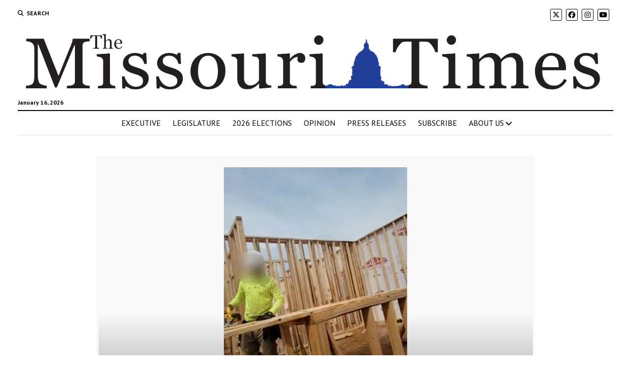

--- FILE ---
content_type: text/html; charset=UTF-8
request_url: https://themissouritimes.com/labor-department-points-to-other-agencies-as-responsible-for-illegal-immigrant-labor/
body_size: 27727
content:
<!DOCTYPE html>

<html lang="en">

<head>
	<meta name='robots' content='index, follow, max-image-preview:large, max-snippet:-1, max-video-preview:-1' />
<meta charset="UTF-8" />
<meta name="viewport" content="width=device-width, initial-scale=1" />
<meta name="template" content="Mission News 1.65" />

	<!-- This site is optimized with the Yoast SEO plugin v26.7 - https://yoast.com/wordpress/plugins/seo/ -->
	<title>Who is in charge? Labor department points to other agencies as responsible for illegal immigrant labor</title>
	<meta name="description" content="A spokesperson for Missouri&#039;s Department of Labor said immigration matters were left up to federal agencies." />
	<link rel="canonical" href="https://themissouritimes.com/labor-department-points-to-other-agencies-as-responsible-for-illegal-immigrant-labor/" />
	<meta property="og:locale" content="en_US" />
	<meta property="og:type" content="article" />
	<meta property="og:title" content="Who is in charge? Labor department points to other agencies as responsible for illegal immigrant labor" />
	<meta property="og:description" content="A spokesperson for Missouri&#039;s Department of Labor said immigration matters were left up to federal agencies." />
	<meta property="og:url" content="https://themissouritimes.com/labor-department-points-to-other-agencies-as-responsible-for-illegal-immigrant-labor/" />
	<meta property="og:site_name" content="The Missouri Times" />
	<meta property="article:publisher" content="https://www.facebook.com/themissouritimes/" />
	<meta property="article:published_time" content="2021-12-13T14:47:35+00:00" />
	<meta property="og:image" content="https://themissouritimes.com/wp-content/uploads/2021/11/Screen-Shot-2021-11-12-at-8.40.10-AM.png" />
	<meta property="og:image:width" content="1768" />
	<meta property="og:image:height" content="924" />
	<meta property="og:image:type" content="image/png" />
	<meta name="author" content="The Missouri Times" />
	<meta name="twitter:card" content="summary_large_image" />
	<meta name="twitter:title" content="Who is in charge? Labor department points to other agencies as responsible for illegal immigrant labor" />
	<meta name="twitter:description" content="A spokesperson for Missouri&#039;s Department of Labor said immigration matters were left up to federal agencies." />
	<meta name="twitter:image" content="https://themissouritimes.com/wp-content/uploads/2020/04/Screen-Shot-2020-04-07-at-4.11.59-PM.png" />
	<meta name="twitter:creator" content="@missouritimes" />
	<meta name="twitter:site" content="@missouritimes" />
	<meta name="twitter:label1" content="Written by" />
	<meta name="twitter:data1" content="The Missouri Times" />
	<meta name="twitter:label2" content="Est. reading time" />
	<meta name="twitter:data2" content="4 minutes" />
	<script type="application/ld+json" class="yoast-schema-graph">{"@context":"https://schema.org","@graph":[{"@type":"Article","@id":"https://themissouritimes.com/labor-department-points-to-other-agencies-as-responsible-for-illegal-immigrant-labor/#article","isPartOf":{"@id":"https://themissouritimes.com/labor-department-points-to-other-agencies-as-responsible-for-illegal-immigrant-labor/"},"author":{"name":"The Missouri Times","@id":"https://themissouritimes.com/#/schema/person/6dcd440c40e2f21404f36e712f924b1a"},"headline":"Who is in charge? Labor department points to other agencies as responsible for illegal immigrant labor","datePublished":"2021-12-13T14:47:35+00:00","mainEntityOfPage":{"@id":"https://themissouritimes.com/labor-department-points-to-other-agencies-as-responsible-for-illegal-immigrant-labor/"},"wordCount":822,"publisher":{"@id":"https://themissouritimes.com/#organization"},"image":{"@id":"https://themissouritimes.com/labor-department-points-to-other-agencies-as-responsible-for-illegal-immigrant-labor/#primaryimage"},"thumbnailUrl":"https://themissouritimes.com/wp-content/uploads/2021/11/Screen-Shot-2021-11-12-at-8.40.10-AM.png","keywords":["Anna Hui","Department of Labor","Eric Schmitt","illegal immigration","o'fallon"],"articleSection":["Attorney General","Departments","Executive Branch","Governor","Legislature","Local Issues","motimesblog.com","Policy","Public Safety and Health","St. Louis","Washington","Workforce Development and Unions"],"inLanguage":"en"},{"@type":"WebPage","@id":"https://themissouritimes.com/labor-department-points-to-other-agencies-as-responsible-for-illegal-immigrant-labor/","url":"https://themissouritimes.com/labor-department-points-to-other-agencies-as-responsible-for-illegal-immigrant-labor/","name":"Who is in charge? Labor department points to other agencies as responsible for illegal immigrant labor","isPartOf":{"@id":"https://themissouritimes.com/#website"},"primaryImageOfPage":{"@id":"https://themissouritimes.com/labor-department-points-to-other-agencies-as-responsible-for-illegal-immigrant-labor/#primaryimage"},"image":{"@id":"https://themissouritimes.com/labor-department-points-to-other-agencies-as-responsible-for-illegal-immigrant-labor/#primaryimage"},"thumbnailUrl":"https://themissouritimes.com/wp-content/uploads/2021/11/Screen-Shot-2021-11-12-at-8.40.10-AM.png","datePublished":"2021-12-13T14:47:35+00:00","description":"A spokesperson for Missouri's Department of Labor said immigration matters were left up to federal agencies.","breadcrumb":{"@id":"https://themissouritimes.com/labor-department-points-to-other-agencies-as-responsible-for-illegal-immigrant-labor/#breadcrumb"},"inLanguage":"en","potentialAction":[{"@type":"ReadAction","target":["https://themissouritimes.com/labor-department-points-to-other-agencies-as-responsible-for-illegal-immigrant-labor/"]}]},{"@type":"ImageObject","inLanguage":"en","@id":"https://themissouritimes.com/labor-department-points-to-other-agencies-as-responsible-for-illegal-immigrant-labor/#primaryimage","url":"https://themissouritimes.com/wp-content/uploads/2021/11/Screen-Shot-2021-11-12-at-8.40.10-AM.png","contentUrl":"https://themissouritimes.com/wp-content/uploads/2021/11/Screen-Shot-2021-11-12-at-8.40.10-AM.png","width":1768,"height":924,"caption":"O'Fallon job site"},{"@type":"BreadcrumbList","@id":"https://themissouritimes.com/labor-department-points-to-other-agencies-as-responsible-for-illegal-immigrant-labor/#breadcrumb","itemListElement":[{"@type":"ListItem","position":1,"name":"Home","item":"https://themissouritimes.com/"},{"@type":"ListItem","position":2,"name":"News","item":"https://themissouritimes.com/news/"},{"@type":"ListItem","position":3,"name":"Who is in charge? Labor department points to other agencies as responsible for illegal immigrant labor"}]},{"@type":"WebSite","@id":"https://themissouritimes.com/#website","url":"https://themissouritimes.com/","name":"The Missouri Times","description":"Missouri's leading political source.","publisher":{"@id":"https://themissouritimes.com/#organization"},"potentialAction":[{"@type":"SearchAction","target":{"@type":"EntryPoint","urlTemplate":"https://themissouritimes.com/?s={search_term_string}"},"query-input":{"@type":"PropertyValueSpecification","valueRequired":true,"valueName":"search_term_string"}}],"inLanguage":"en"},{"@type":"Organization","@id":"https://themissouritimes.com/#organization","name":"The Missouri Times","url":"https://themissouritimes.com/","logo":{"@type":"ImageObject","inLanguage":"en","@id":"https://themissouritimes.com/#/schema/logo/image/","url":"https://themissouritimes.com/wp-content/uploads/2019/04/cropped-LOGO-2018-1-18.png","contentUrl":"https://themissouritimes.com/wp-content/uploads/2019/04/cropped-LOGO-2018-1-18.png","width":3166,"height":367,"caption":"The Missouri Times"},"image":{"@id":"https://themissouritimes.com/#/schema/logo/image/"},"sameAs":["https://www.facebook.com/themissouritimes/","https://x.com/missouritimes"]},{"@type":"Person","@id":"https://themissouritimes.com/#/schema/person/6dcd440c40e2f21404f36e712f924b1a","name":"The Missouri Times","image":{"@type":"ImageObject","inLanguage":"en","@id":"https://themissouritimes.com/#/schema/person/image/","url":"https://secure.gravatar.com/avatar/e9c89f6729e26de23294f4a0777820a44d4b4c65071603e2ccd6856afdb67f12?s=96&d=mm&r=g","contentUrl":"https://secure.gravatar.com/avatar/e9c89f6729e26de23294f4a0777820a44d4b4c65071603e2ccd6856afdb67f12?s=96&d=mm&r=g","caption":"The Missouri Times"},"sameAs":["https://themissouritimes.com"],"url":"https://themissouritimes.com/author/staff-reports/"}]}</script>
	<!-- / Yoast SEO plugin. -->


<link rel='dns-prefetch' href='//secure.gravatar.com' />
<link rel='dns-prefetch' href='//stats.wp.com' />
<link rel='dns-prefetch' href='//fonts.googleapis.com' />
<link rel='dns-prefetch' href='//fonts.bunny.net' />
<link rel='dns-prefetch' href='//v0.wordpress.com' />
<link rel='dns-prefetch' href='//widgets.wp.com' />
<link rel='dns-prefetch' href='//s0.wp.com' />
<link rel='dns-prefetch' href='//0.gravatar.com' />
<link rel='dns-prefetch' href='//1.gravatar.com' />
<link rel='dns-prefetch' href='//2.gravatar.com' />
<link rel='dns-prefetch' href='//jetpack.wordpress.com' />
<link rel='dns-prefetch' href='//public-api.wordpress.com' />
<link rel='preconnect' href='//c0.wp.com' />
<link rel="alternate" type="application/rss+xml" title="The Missouri Times &raquo; Feed" href="https://themissouritimes.com/feed/" />
<link rel="alternate" type="application/rss+xml" title="The Missouri Times &raquo; Comments Feed" href="https://themissouritimes.com/comments/feed/" />
<script type="text/javascript" id="wpp-js" src="https://themissouritimes.com/wp-content/plugins/wordpress-popular-posts/assets/js/wpp.min.js?ver=7.3.6" data-sampling="0" data-sampling-rate="100" data-api-url="https://themissouritimes.com/wp-json/wordpress-popular-posts" data-post-id="74744" data-token="6ab3bfe31f" data-lang="0" data-debug="0"></script>
<link rel="alternate" title="oEmbed (JSON)" type="application/json+oembed" href="https://themissouritimes.com/wp-json/oembed/1.0/embed?url=https%3A%2F%2Fthemissouritimes.com%2Flabor-department-points-to-other-agencies-as-responsible-for-illegal-immigrant-labor%2F" />
<link rel="alternate" title="oEmbed (XML)" type="text/xml+oembed" href="https://themissouritimes.com/wp-json/oembed/1.0/embed?url=https%3A%2F%2Fthemissouritimes.com%2Flabor-department-points-to-other-agencies-as-responsible-for-illegal-immigrant-labor%2F&#038;format=xml" />
<style id='wp-img-auto-sizes-contain-inline-css' type='text/css'>
img:is([sizes=auto i],[sizes^="auto," i]){contain-intrinsic-size:3000px 1500px}
/*# sourceURL=wp-img-auto-sizes-contain-inline-css */
</style>
<link rel='stylesheet' id='atomic-blocks-fontawesome-css' href='https://themissouritimes.com/wp-content/plugins/atomic-blocks/dist/assets/fontawesome/css/all.min.css?ver=1603925841' type='text/css' media='all' />
<style id='wp-emoji-styles-inline-css' type='text/css'>

	img.wp-smiley, img.emoji {
		display: inline !important;
		border: none !important;
		box-shadow: none !important;
		height: 1em !important;
		width: 1em !important;
		margin: 0 0.07em !important;
		vertical-align: -0.1em !important;
		background: none !important;
		padding: 0 !important;
	}
/*# sourceURL=wp-emoji-styles-inline-css */
</style>
<style id='wp-block-library-inline-css' type='text/css'>
:root{--wp-block-synced-color:#7a00df;--wp-block-synced-color--rgb:122,0,223;--wp-bound-block-color:var(--wp-block-synced-color);--wp-editor-canvas-background:#ddd;--wp-admin-theme-color:#007cba;--wp-admin-theme-color--rgb:0,124,186;--wp-admin-theme-color-darker-10:#006ba1;--wp-admin-theme-color-darker-10--rgb:0,107,160.5;--wp-admin-theme-color-darker-20:#005a87;--wp-admin-theme-color-darker-20--rgb:0,90,135;--wp-admin-border-width-focus:2px}@media (min-resolution:192dpi){:root{--wp-admin-border-width-focus:1.5px}}.wp-element-button{cursor:pointer}:root .has-very-light-gray-background-color{background-color:#eee}:root .has-very-dark-gray-background-color{background-color:#313131}:root .has-very-light-gray-color{color:#eee}:root .has-very-dark-gray-color{color:#313131}:root .has-vivid-green-cyan-to-vivid-cyan-blue-gradient-background{background:linear-gradient(135deg,#00d084,#0693e3)}:root .has-purple-crush-gradient-background{background:linear-gradient(135deg,#34e2e4,#4721fb 50%,#ab1dfe)}:root .has-hazy-dawn-gradient-background{background:linear-gradient(135deg,#faaca8,#dad0ec)}:root .has-subdued-olive-gradient-background{background:linear-gradient(135deg,#fafae1,#67a671)}:root .has-atomic-cream-gradient-background{background:linear-gradient(135deg,#fdd79a,#004a59)}:root .has-nightshade-gradient-background{background:linear-gradient(135deg,#330968,#31cdcf)}:root .has-midnight-gradient-background{background:linear-gradient(135deg,#020381,#2874fc)}:root{--wp--preset--font-size--normal:16px;--wp--preset--font-size--huge:42px}.has-regular-font-size{font-size:1em}.has-larger-font-size{font-size:2.625em}.has-normal-font-size{font-size:var(--wp--preset--font-size--normal)}.has-huge-font-size{font-size:var(--wp--preset--font-size--huge)}.has-text-align-center{text-align:center}.has-text-align-left{text-align:left}.has-text-align-right{text-align:right}.has-fit-text{white-space:nowrap!important}#end-resizable-editor-section{display:none}.aligncenter{clear:both}.items-justified-left{justify-content:flex-start}.items-justified-center{justify-content:center}.items-justified-right{justify-content:flex-end}.items-justified-space-between{justify-content:space-between}.screen-reader-text{border:0;clip-path:inset(50%);height:1px;margin:-1px;overflow:hidden;padding:0;position:absolute;width:1px;word-wrap:normal!important}.screen-reader-text:focus{background-color:#ddd;clip-path:none;color:#444;display:block;font-size:1em;height:auto;left:5px;line-height:normal;padding:15px 23px 14px;text-decoration:none;top:5px;width:auto;z-index:100000}html :where(.has-border-color){border-style:solid}html :where([style*=border-top-color]){border-top-style:solid}html :where([style*=border-right-color]){border-right-style:solid}html :where([style*=border-bottom-color]){border-bottom-style:solid}html :where([style*=border-left-color]){border-left-style:solid}html :where([style*=border-width]){border-style:solid}html :where([style*=border-top-width]){border-top-style:solid}html :where([style*=border-right-width]){border-right-style:solid}html :where([style*=border-bottom-width]){border-bottom-style:solid}html :where([style*=border-left-width]){border-left-style:solid}html :where(img[class*=wp-image-]){height:auto;max-width:100%}:where(figure){margin:0 0 1em}html :where(.is-position-sticky){--wp-admin--admin-bar--position-offset:var(--wp-admin--admin-bar--height,0px)}@media screen and (max-width:600px){html :where(.is-position-sticky){--wp-admin--admin-bar--position-offset:0px}}

/*# sourceURL=wp-block-library-inline-css */
</style><style id='global-styles-inline-css' type='text/css'>
:root{--wp--preset--aspect-ratio--square: 1;--wp--preset--aspect-ratio--4-3: 4/3;--wp--preset--aspect-ratio--3-4: 3/4;--wp--preset--aspect-ratio--3-2: 3/2;--wp--preset--aspect-ratio--2-3: 2/3;--wp--preset--aspect-ratio--16-9: 16/9;--wp--preset--aspect-ratio--9-16: 9/16;--wp--preset--color--black: #000000;--wp--preset--color--cyan-bluish-gray: #abb8c3;--wp--preset--color--white: #ffffff;--wp--preset--color--pale-pink: #f78da7;--wp--preset--color--vivid-red: #cf2e2e;--wp--preset--color--luminous-vivid-orange: #ff6900;--wp--preset--color--luminous-vivid-amber: #fcb900;--wp--preset--color--light-green-cyan: #7bdcb5;--wp--preset--color--vivid-green-cyan: #00d084;--wp--preset--color--pale-cyan-blue: #8ed1fc;--wp--preset--color--vivid-cyan-blue: #0693e3;--wp--preset--color--vivid-purple: #9b51e0;--wp--preset--gradient--vivid-cyan-blue-to-vivid-purple: linear-gradient(135deg,rgb(6,147,227) 0%,rgb(155,81,224) 100%);--wp--preset--gradient--light-green-cyan-to-vivid-green-cyan: linear-gradient(135deg,rgb(122,220,180) 0%,rgb(0,208,130) 100%);--wp--preset--gradient--luminous-vivid-amber-to-luminous-vivid-orange: linear-gradient(135deg,rgb(252,185,0) 0%,rgb(255,105,0) 100%);--wp--preset--gradient--luminous-vivid-orange-to-vivid-red: linear-gradient(135deg,rgb(255,105,0) 0%,rgb(207,46,46) 100%);--wp--preset--gradient--very-light-gray-to-cyan-bluish-gray: linear-gradient(135deg,rgb(238,238,238) 0%,rgb(169,184,195) 100%);--wp--preset--gradient--cool-to-warm-spectrum: linear-gradient(135deg,rgb(74,234,220) 0%,rgb(151,120,209) 20%,rgb(207,42,186) 40%,rgb(238,44,130) 60%,rgb(251,105,98) 80%,rgb(254,248,76) 100%);--wp--preset--gradient--blush-light-purple: linear-gradient(135deg,rgb(255,206,236) 0%,rgb(152,150,240) 100%);--wp--preset--gradient--blush-bordeaux: linear-gradient(135deg,rgb(254,205,165) 0%,rgb(254,45,45) 50%,rgb(107,0,62) 100%);--wp--preset--gradient--luminous-dusk: linear-gradient(135deg,rgb(255,203,112) 0%,rgb(199,81,192) 50%,rgb(65,88,208) 100%);--wp--preset--gradient--pale-ocean: linear-gradient(135deg,rgb(255,245,203) 0%,rgb(182,227,212) 50%,rgb(51,167,181) 100%);--wp--preset--gradient--electric-grass: linear-gradient(135deg,rgb(202,248,128) 0%,rgb(113,206,126) 100%);--wp--preset--gradient--midnight: linear-gradient(135deg,rgb(2,3,129) 0%,rgb(40,116,252) 100%);--wp--preset--font-size--small: 12px;--wp--preset--font-size--medium: 20px;--wp--preset--font-size--large: 21px;--wp--preset--font-size--x-large: 42px;--wp--preset--font-size--regular: 16px;--wp--preset--font-size--larger: 28px;--wp--preset--spacing--20: 0.44rem;--wp--preset--spacing--30: 0.67rem;--wp--preset--spacing--40: 1rem;--wp--preset--spacing--50: 1.5rem;--wp--preset--spacing--60: 2.25rem;--wp--preset--spacing--70: 3.38rem;--wp--preset--spacing--80: 5.06rem;--wp--preset--shadow--natural: 6px 6px 9px rgba(0, 0, 0, 0.2);--wp--preset--shadow--deep: 12px 12px 50px rgba(0, 0, 0, 0.4);--wp--preset--shadow--sharp: 6px 6px 0px rgba(0, 0, 0, 0.2);--wp--preset--shadow--outlined: 6px 6px 0px -3px rgb(255, 255, 255), 6px 6px rgb(0, 0, 0);--wp--preset--shadow--crisp: 6px 6px 0px rgb(0, 0, 0);}:where(.is-layout-flex){gap: 0.5em;}:where(.is-layout-grid){gap: 0.5em;}body .is-layout-flex{display: flex;}.is-layout-flex{flex-wrap: wrap;align-items: center;}.is-layout-flex > :is(*, div){margin: 0;}body .is-layout-grid{display: grid;}.is-layout-grid > :is(*, div){margin: 0;}:where(.wp-block-columns.is-layout-flex){gap: 2em;}:where(.wp-block-columns.is-layout-grid){gap: 2em;}:where(.wp-block-post-template.is-layout-flex){gap: 1.25em;}:where(.wp-block-post-template.is-layout-grid){gap: 1.25em;}.has-black-color{color: var(--wp--preset--color--black) !important;}.has-cyan-bluish-gray-color{color: var(--wp--preset--color--cyan-bluish-gray) !important;}.has-white-color{color: var(--wp--preset--color--white) !important;}.has-pale-pink-color{color: var(--wp--preset--color--pale-pink) !important;}.has-vivid-red-color{color: var(--wp--preset--color--vivid-red) !important;}.has-luminous-vivid-orange-color{color: var(--wp--preset--color--luminous-vivid-orange) !important;}.has-luminous-vivid-amber-color{color: var(--wp--preset--color--luminous-vivid-amber) !important;}.has-light-green-cyan-color{color: var(--wp--preset--color--light-green-cyan) !important;}.has-vivid-green-cyan-color{color: var(--wp--preset--color--vivid-green-cyan) !important;}.has-pale-cyan-blue-color{color: var(--wp--preset--color--pale-cyan-blue) !important;}.has-vivid-cyan-blue-color{color: var(--wp--preset--color--vivid-cyan-blue) !important;}.has-vivid-purple-color{color: var(--wp--preset--color--vivid-purple) !important;}.has-black-background-color{background-color: var(--wp--preset--color--black) !important;}.has-cyan-bluish-gray-background-color{background-color: var(--wp--preset--color--cyan-bluish-gray) !important;}.has-white-background-color{background-color: var(--wp--preset--color--white) !important;}.has-pale-pink-background-color{background-color: var(--wp--preset--color--pale-pink) !important;}.has-vivid-red-background-color{background-color: var(--wp--preset--color--vivid-red) !important;}.has-luminous-vivid-orange-background-color{background-color: var(--wp--preset--color--luminous-vivid-orange) !important;}.has-luminous-vivid-amber-background-color{background-color: var(--wp--preset--color--luminous-vivid-amber) !important;}.has-light-green-cyan-background-color{background-color: var(--wp--preset--color--light-green-cyan) !important;}.has-vivid-green-cyan-background-color{background-color: var(--wp--preset--color--vivid-green-cyan) !important;}.has-pale-cyan-blue-background-color{background-color: var(--wp--preset--color--pale-cyan-blue) !important;}.has-vivid-cyan-blue-background-color{background-color: var(--wp--preset--color--vivid-cyan-blue) !important;}.has-vivid-purple-background-color{background-color: var(--wp--preset--color--vivid-purple) !important;}.has-black-border-color{border-color: var(--wp--preset--color--black) !important;}.has-cyan-bluish-gray-border-color{border-color: var(--wp--preset--color--cyan-bluish-gray) !important;}.has-white-border-color{border-color: var(--wp--preset--color--white) !important;}.has-pale-pink-border-color{border-color: var(--wp--preset--color--pale-pink) !important;}.has-vivid-red-border-color{border-color: var(--wp--preset--color--vivid-red) !important;}.has-luminous-vivid-orange-border-color{border-color: var(--wp--preset--color--luminous-vivid-orange) !important;}.has-luminous-vivid-amber-border-color{border-color: var(--wp--preset--color--luminous-vivid-amber) !important;}.has-light-green-cyan-border-color{border-color: var(--wp--preset--color--light-green-cyan) !important;}.has-vivid-green-cyan-border-color{border-color: var(--wp--preset--color--vivid-green-cyan) !important;}.has-pale-cyan-blue-border-color{border-color: var(--wp--preset--color--pale-cyan-blue) !important;}.has-vivid-cyan-blue-border-color{border-color: var(--wp--preset--color--vivid-cyan-blue) !important;}.has-vivid-purple-border-color{border-color: var(--wp--preset--color--vivid-purple) !important;}.has-vivid-cyan-blue-to-vivid-purple-gradient-background{background: var(--wp--preset--gradient--vivid-cyan-blue-to-vivid-purple) !important;}.has-light-green-cyan-to-vivid-green-cyan-gradient-background{background: var(--wp--preset--gradient--light-green-cyan-to-vivid-green-cyan) !important;}.has-luminous-vivid-amber-to-luminous-vivid-orange-gradient-background{background: var(--wp--preset--gradient--luminous-vivid-amber-to-luminous-vivid-orange) !important;}.has-luminous-vivid-orange-to-vivid-red-gradient-background{background: var(--wp--preset--gradient--luminous-vivid-orange-to-vivid-red) !important;}.has-very-light-gray-to-cyan-bluish-gray-gradient-background{background: var(--wp--preset--gradient--very-light-gray-to-cyan-bluish-gray) !important;}.has-cool-to-warm-spectrum-gradient-background{background: var(--wp--preset--gradient--cool-to-warm-spectrum) !important;}.has-blush-light-purple-gradient-background{background: var(--wp--preset--gradient--blush-light-purple) !important;}.has-blush-bordeaux-gradient-background{background: var(--wp--preset--gradient--blush-bordeaux) !important;}.has-luminous-dusk-gradient-background{background: var(--wp--preset--gradient--luminous-dusk) !important;}.has-pale-ocean-gradient-background{background: var(--wp--preset--gradient--pale-ocean) !important;}.has-electric-grass-gradient-background{background: var(--wp--preset--gradient--electric-grass) !important;}.has-midnight-gradient-background{background: var(--wp--preset--gradient--midnight) !important;}.has-small-font-size{font-size: var(--wp--preset--font-size--small) !important;}.has-medium-font-size{font-size: var(--wp--preset--font-size--medium) !important;}.has-large-font-size{font-size: var(--wp--preset--font-size--large) !important;}.has-x-large-font-size{font-size: var(--wp--preset--font-size--x-large) !important;}
/*# sourceURL=global-styles-inline-css */
</style>

<style id='classic-theme-styles-inline-css' type='text/css'>
/*! This file is auto-generated */
.wp-block-button__link{color:#fff;background-color:#32373c;border-radius:9999px;box-shadow:none;text-decoration:none;padding:calc(.667em + 2px) calc(1.333em + 2px);font-size:1.125em}.wp-block-file__button{background:#32373c;color:#fff;text-decoration:none}
/*# sourceURL=/wp-includes/css/classic-themes.min.css */
</style>
<link rel='stylesheet' id='awsm-ead-public-css' href='https://themissouritimes.com/wp-content/plugins/embed-any-document/css/embed-public.min.css?ver=2.7.12' type='text/css' media='all' />
<link rel='stylesheet' id='ctf_styles-css' href='https://themissouritimes.com/wp-content/plugins/custom-twitter-feeds/css/ctf-styles.min.css?ver=2.3.1' type='text/css' media='all' />
<link rel='stylesheet' id='perfect-pullquotes-styles-css' href='https://themissouritimes.com/wp-content/plugins/perfect-pullquotes/perfect-pullquotes.css?ver=1.7.5' type='text/css' media='all' />
<link rel='stylesheet' id='bplugins-plyrio-css' href='https://themissouritimes.com/wp-content/plugins/super-video-player/public/css/player-style.css?ver=1.8.7' type='text/css' media='all' />
<link rel='stylesheet' id='zurlcustom-style-css' href='https://themissouritimes.com/wp-content/plugins/z-url-preview/zurlplugin.css?ver=6.9' type='text/css' media='all' />
<style id='zurlcustom-style-inline-css' type='text/css'>
#at_zurlpreview img {
				width: 100%;
				max-width:100%;
 			}
/*# sourceURL=zurlcustom-style-inline-css */
</style>
<link rel='stylesheet' id='wordpress-popular-posts-css-css' href='https://themissouritimes.com/wp-content/plugins/wordpress-popular-posts/assets/css/wpp.css?ver=7.3.6' type='text/css' media='all' />
<link rel='stylesheet' id='ct-mission-news-google-fonts-css' href='//fonts.googleapis.com/css?family=Abril+Fatface%7CPT+Sans%3A400%2C700%7CPT+Serif%3A400%2C400i%2C700%2C700i&#038;subset=latin%2Clatin-ext&#038;display=swap&#038;ver=6.9' type='text/css' media='all' />
<link rel='stylesheet' id='ct-mission-news-font-awesome-css' href='https://themissouritimes.com/wp-content/themes/mission-news/assets/font-awesome/css/all.min.css?ver=6.9' type='text/css' media='all' />
<link rel='stylesheet' id='ct-mission-news-style-css' href='https://themissouritimes.com/wp-content/themes/mission-news/style.css?ver=6.9' type='text/css' media='all' />
<style id='ct-mission-news-style-inline-css' type='text/css'>
.widget-area-above-main {text-align: left;}.widget-area-after-page {text-align: left;}
/*# sourceURL=ct-mission-news-style-inline-css */
</style>
<link rel='stylesheet' id='jetpack_likes-css' href='https://c0.wp.com/p/jetpack/15.4/modules/likes/style.css' type='text/css' media='all' />
<link rel='stylesheet' id='tablepress-default-css' href='https://themissouritimes.com/wp-content/plugins/tablepress/css/build/default.css?ver=3.2.6' type='text/css' media='all' />
<link rel='stylesheet' id='sab-font-css' href='https://fonts.bunny.net/css?family=Oswald:400,700,400italic,700italic&#038;subset=latin' type='text/css' media='all' />
<link rel='stylesheet' id='sharedaddy-css' href='https://c0.wp.com/p/jetpack/15.4/modules/sharedaddy/sharing.css' type='text/css' media='all' />
<link rel='stylesheet' id='social-logos-css' href='https://c0.wp.com/p/jetpack/15.4/_inc/social-logos/social-logos.min.css' type='text/css' media='all' />
<script type="text/javascript" src="https://c0.wp.com/c/6.9/wp-includes/js/jquery/jquery.min.js" id="jquery-core-js"></script>
<script type="text/javascript" src="https://c0.wp.com/c/6.9/wp-includes/js/jquery/jquery-migrate.min.js" id="jquery-migrate-js"></script>
<script type="text/javascript" src="https://themissouritimes.com/wp-content/plugins/super-video-player/public/js/super-video.js?ver=1.8.7" id="bplugins-plyrio-js"></script>
<link rel="https://api.w.org/" href="https://themissouritimes.com/wp-json/" /><link rel="alternate" title="JSON" type="application/json" href="https://themissouritimes.com/wp-json/wp/v2/posts/74744" /><link rel="EditURI" type="application/rsd+xml" title="RSD" href="https://themissouritimes.com/xmlrpc.php?rsd" />
<meta name="generator" content="WordPress 6.9" />
<meta name="generator" content="Seriously Simple Podcasting 3.14.2" />
<link rel='shortlink' href='https://wp.me/p38Eid-jry' />

<!-- This site is using AdRotate v5.17.1 to display their advertisements - https://ajdg.solutions/ -->
<!-- AdRotate CSS -->
<style type="text/css" media="screen">
	.g { margin:0px; padding:0px; overflow:hidden; line-height:1; zoom:1; }
	.g img { height:auto; }
	.g-col { position:relative; float:left; }
	.g-col:first-child { margin-left: 0; }
	.g-col:last-child { margin-right: 0; }
	@media only screen and (max-width: 480px) {
		.g-col, .g-dyn, .g-single { width:100%; margin-left:0; margin-right:0; }
	}
</style>
<!-- /AdRotate CSS -->


<link rel="alternate" type="application/rss+xml" title="Podcast RSS feed" href="https://themissouritimes.com/feed/podcast" />

	<style>img#wpstats{display:none}</style>
		            <style id="wpp-loading-animation-styles">@-webkit-keyframes bgslide{from{background-position-x:0}to{background-position-x:-200%}}@keyframes bgslide{from{background-position-x:0}to{background-position-x:-200%}}.wpp-widget-block-placeholder,.wpp-shortcode-placeholder{margin:0 auto;width:60px;height:3px;background:#dd3737;background:linear-gradient(90deg,#dd3737 0%,#571313 10%,#dd3737 100%);background-size:200% auto;border-radius:3px;-webkit-animation:bgslide 1s infinite linear;animation:bgslide 1s infinite linear}</style>
            <meta name="generator" content="Powered by WPBakery Page Builder - drag and drop page builder for WordPress."/>
<!--[if lte IE 9]><link rel="stylesheet" type="text/css" href="https://themissouritimes.com/wp-content/plugins/js_composer/assets/css/vc_lte_ie9.min.css" media="screen"><![endif]-->      <meta name="onesignal" content="wordpress-plugin"/>
            <script>

      window.OneSignalDeferred = window.OneSignalDeferred || [];

      OneSignalDeferred.push(function(OneSignal) {
        var oneSignal_options = {};
        window._oneSignalInitOptions = oneSignal_options;

        oneSignal_options['serviceWorkerParam'] = { scope: '/' };
oneSignal_options['serviceWorkerPath'] = 'OneSignalSDKWorker.js.php';

        OneSignal.Notifications.setDefaultUrl("https://themissouritimes.com");

        oneSignal_options['wordpress'] = true;
oneSignal_options['appId'] = '9ed52c32-96b7-4682-b13d-1411e2cd96dc';
oneSignal_options['allowLocalhostAsSecureOrigin'] = true;
oneSignal_options['welcomeNotification'] = { };
oneSignal_options['welcomeNotification']['title'] = "";
oneSignal_options['welcomeNotification']['message'] = "Thank you for reading the Missouri Times.";
oneSignal_options['path'] = "https://themissouritimes.com/wp-content/plugins/onesignal-free-web-push-notifications/sdk_files/";
oneSignal_options['safari_web_id'] = "web.onesignal.auto.37bbdda8-1be5-416a-8d2a-3d51b0669a43";
oneSignal_options['promptOptions'] = { };
              OneSignal.init(window._oneSignalInitOptions);
              OneSignal.Slidedown.promptPush()      });

      function documentInitOneSignal() {
        var oneSignal_elements = document.getElementsByClassName("OneSignal-prompt");

        var oneSignalLinkClickHandler = function(event) { OneSignal.Notifications.requestPermission(); event.preventDefault(); };        for(var i = 0; i < oneSignal_elements.length; i++)
          oneSignal_elements[i].addEventListener('click', oneSignalLinkClickHandler, false);
      }

      if (document.readyState === 'complete') {
           documentInitOneSignal();
      }
      else {
           window.addEventListener("load", function(event){
               documentInitOneSignal();
          });
      }
    </script>
<style type="text/css">.saboxplugin-wrap{-webkit-box-sizing:border-box;-moz-box-sizing:border-box;-ms-box-sizing:border-box;box-sizing:border-box;border:1px solid #eee;width:100%;clear:both;display:block;overflow:hidden;word-wrap:break-word;position:relative}.saboxplugin-wrap .saboxplugin-gravatar{float:left;padding:0 20px 20px 20px}.saboxplugin-wrap .saboxplugin-gravatar img{max-width:100px;height:auto;border-radius:0;}.saboxplugin-wrap .saboxplugin-authorname{font-size:18px;line-height:1;margin:20px 0 0 20px;display:block}.saboxplugin-wrap .saboxplugin-authorname a{text-decoration:none}.saboxplugin-wrap .saboxplugin-authorname a:focus{outline:0}.saboxplugin-wrap .saboxplugin-desc{display:block;margin:5px 20px}.saboxplugin-wrap .saboxplugin-desc a{text-decoration:underline}.saboxplugin-wrap .saboxplugin-desc p{margin:5px 0 12px}.saboxplugin-wrap .saboxplugin-web{margin:0 20px 15px;text-align:left}.saboxplugin-wrap .sab-web-position{text-align:right}.saboxplugin-wrap .saboxplugin-web a{color:#ccc;text-decoration:none}.saboxplugin-wrap .saboxplugin-socials{position:relative;display:block;background:#fcfcfc;padding:5px;border-top:1px solid #eee}.saboxplugin-wrap .saboxplugin-socials a svg{width:20px;height:20px}.saboxplugin-wrap .saboxplugin-socials a svg .st2{fill:#fff; transform-origin:center center;}.saboxplugin-wrap .saboxplugin-socials a svg .st1{fill:rgba(0,0,0,.3)}.saboxplugin-wrap .saboxplugin-socials a:hover{opacity:.8;-webkit-transition:opacity .4s;-moz-transition:opacity .4s;-o-transition:opacity .4s;transition:opacity .4s;box-shadow:none!important;-webkit-box-shadow:none!important}.saboxplugin-wrap .saboxplugin-socials .saboxplugin-icon-color{box-shadow:none;padding:0;border:0;-webkit-transition:opacity .4s;-moz-transition:opacity .4s;-o-transition:opacity .4s;transition:opacity .4s;display:inline-block;color:#fff;font-size:0;text-decoration:inherit;margin:5px;-webkit-border-radius:0;-moz-border-radius:0;-ms-border-radius:0;-o-border-radius:0;border-radius:0;overflow:hidden}.saboxplugin-wrap .saboxplugin-socials .saboxplugin-icon-grey{text-decoration:inherit;box-shadow:none;position:relative;display:-moz-inline-stack;display:inline-block;vertical-align:middle;zoom:1;margin:10px 5px;color:#444;fill:#444}.clearfix:after,.clearfix:before{content:' ';display:table;line-height:0;clear:both}.ie7 .clearfix{zoom:1}.saboxplugin-socials.sabox-colored .saboxplugin-icon-color .sab-twitch{border-color:#38245c}.saboxplugin-socials.sabox-colored .saboxplugin-icon-color .sab-behance{border-color:#003eb0}.saboxplugin-socials.sabox-colored .saboxplugin-icon-color .sab-deviantart{border-color:#036824}.saboxplugin-socials.sabox-colored .saboxplugin-icon-color .sab-digg{border-color:#00327c}.saboxplugin-socials.sabox-colored .saboxplugin-icon-color .sab-dribbble{border-color:#ba1655}.saboxplugin-socials.sabox-colored .saboxplugin-icon-color .sab-facebook{border-color:#1e2e4f}.saboxplugin-socials.sabox-colored .saboxplugin-icon-color .sab-flickr{border-color:#003576}.saboxplugin-socials.sabox-colored .saboxplugin-icon-color .sab-github{border-color:#264874}.saboxplugin-socials.sabox-colored .saboxplugin-icon-color .sab-google{border-color:#0b51c5}.saboxplugin-socials.sabox-colored .saboxplugin-icon-color .sab-html5{border-color:#902e13}.saboxplugin-socials.sabox-colored .saboxplugin-icon-color .sab-instagram{border-color:#1630aa}.saboxplugin-socials.sabox-colored .saboxplugin-icon-color .sab-linkedin{border-color:#00344f}.saboxplugin-socials.sabox-colored .saboxplugin-icon-color .sab-pinterest{border-color:#5b040e}.saboxplugin-socials.sabox-colored .saboxplugin-icon-color .sab-reddit{border-color:#992900}.saboxplugin-socials.sabox-colored .saboxplugin-icon-color .sab-rss{border-color:#a43b0a}.saboxplugin-socials.sabox-colored .saboxplugin-icon-color .sab-sharethis{border-color:#5d8420}.saboxplugin-socials.sabox-colored .saboxplugin-icon-color .sab-soundcloud{border-color:#995200}.saboxplugin-socials.sabox-colored .saboxplugin-icon-color .sab-spotify{border-color:#0f612c}.saboxplugin-socials.sabox-colored .saboxplugin-icon-color .sab-stackoverflow{border-color:#a95009}.saboxplugin-socials.sabox-colored .saboxplugin-icon-color .sab-steam{border-color:#006388}.saboxplugin-socials.sabox-colored .saboxplugin-icon-color .sab-user_email{border-color:#b84e05}.saboxplugin-socials.sabox-colored .saboxplugin-icon-color .sab-tumblr{border-color:#10151b}.saboxplugin-socials.sabox-colored .saboxplugin-icon-color .sab-twitter{border-color:#0967a0}.saboxplugin-socials.sabox-colored .saboxplugin-icon-color .sab-vimeo{border-color:#0d7091}.saboxplugin-socials.sabox-colored .saboxplugin-icon-color .sab-windows{border-color:#003f71}.saboxplugin-socials.sabox-colored .saboxplugin-icon-color .sab-whatsapp{border-color:#003f71}.saboxplugin-socials.sabox-colored .saboxplugin-icon-color .sab-wordpress{border-color:#0f3647}.saboxplugin-socials.sabox-colored .saboxplugin-icon-color .sab-yahoo{border-color:#14002d}.saboxplugin-socials.sabox-colored .saboxplugin-icon-color .sab-youtube{border-color:#900}.saboxplugin-socials.sabox-colored .saboxplugin-icon-color .sab-xing{border-color:#000202}.saboxplugin-socials.sabox-colored .saboxplugin-icon-color .sab-mixcloud{border-color:#2475a0}.saboxplugin-socials.sabox-colored .saboxplugin-icon-color .sab-vk{border-color:#243549}.saboxplugin-socials.sabox-colored .saboxplugin-icon-color .sab-medium{border-color:#00452c}.saboxplugin-socials.sabox-colored .saboxplugin-icon-color .sab-quora{border-color:#420e00}.saboxplugin-socials.sabox-colored .saboxplugin-icon-color .sab-meetup{border-color:#9b181c}.saboxplugin-socials.sabox-colored .saboxplugin-icon-color .sab-goodreads{border-color:#000}.saboxplugin-socials.sabox-colored .saboxplugin-icon-color .sab-snapchat{border-color:#999700}.saboxplugin-socials.sabox-colored .saboxplugin-icon-color .sab-500px{border-color:#00557f}.saboxplugin-socials.sabox-colored .saboxplugin-icon-color .sab-mastodont{border-color:#185886}.sabox-plus-item{margin-bottom:20px}@media screen and (max-width:480px){.saboxplugin-wrap{text-align:center}.saboxplugin-wrap .saboxplugin-gravatar{float:none;padding:20px 0;text-align:center;margin:0 auto;display:block}.saboxplugin-wrap .saboxplugin-gravatar img{float:none;display:inline-block;display:-moz-inline-stack;vertical-align:middle;zoom:1}.saboxplugin-wrap .saboxplugin-desc{margin:0 10px 20px;text-align:center}.saboxplugin-wrap .saboxplugin-authorname{text-align:center;margin:10px 0 20px}}body .saboxplugin-authorname a,body .saboxplugin-authorname a:hover{box-shadow:none;-webkit-box-shadow:none}a.sab-profile-edit{font-size:16px!important;line-height:1!important}.sab-edit-settings a,a.sab-profile-edit{color:#0073aa!important;box-shadow:none!important;-webkit-box-shadow:none!important}.sab-edit-settings{margin-right:15px;position:absolute;right:0;z-index:2;bottom:10px;line-height:20px}.sab-edit-settings i{margin-left:5px}.saboxplugin-socials{line-height:1!important}.rtl .saboxplugin-wrap .saboxplugin-gravatar{float:right}.rtl .saboxplugin-wrap .saboxplugin-authorname{display:flex;align-items:center}.rtl .saboxplugin-wrap .saboxplugin-authorname .sab-profile-edit{margin-right:10px}.rtl .sab-edit-settings{right:auto;left:0}img.sab-custom-avatar{max-width:75px;}.saboxplugin-wrap {border-color:#000000;}.saboxplugin-wrap .saboxplugin-socials {border-color:#000000;}.saboxplugin-wrap .saboxplugin-authorname a,.saboxplugin-wrap .saboxplugin-authorname span {color:#011189;}.saboxplugin-wrap .saboxplugin-authorname {font-family:"Oswald";}.saboxplugin-wrap .saboxplugin-desc {font-family:None;}.saboxplugin-wrap {margin-top:10px; margin-bottom:45px; padding: 0px 0px }.saboxplugin-wrap .saboxplugin-authorname {font-size:16px; line-height:23px;}.saboxplugin-wrap .saboxplugin-desc p, .saboxplugin-wrap .saboxplugin-desc {font-size:14px !important; line-height:21px !important;}.saboxplugin-wrap .saboxplugin-web {font-size:12px;}.saboxplugin-wrap .saboxplugin-socials a svg {width:18px;height:18px;}</style><link rel="icon" href="https://themissouritimes.com/wp-content/uploads/2015/12/cropped-cropped-missouri-state-capitol-e1450739992755-50x50.jpg" sizes="32x32" />
<link rel="icon" href="https://themissouritimes.com/wp-content/uploads/2015/12/cropped-cropped-missouri-state-capitol-e1450739992755-360x360.jpg" sizes="192x192" />
<link rel="apple-touch-icon" href="https://themissouritimes.com/wp-content/uploads/2015/12/cropped-cropped-missouri-state-capitol-e1450739992755-360x360.jpg" />
<meta name="msapplication-TileImage" content="https://themissouritimes.com/wp-content/uploads/2015/12/cropped-cropped-missouri-state-capitol-e1450739992755-360x360.jpg" />
<noscript><style type="text/css"> .wpb_animate_when_almost_visible { opacity: 1; }</style></noscript><link rel='stylesheet' id='jetpack-swiper-library-css' href='https://c0.wp.com/p/jetpack/15.4/_inc/blocks/swiper.css' type='text/css' media='all' />
<link rel='stylesheet' id='jetpack-carousel-css' href='https://c0.wp.com/p/jetpack/15.4/modules/carousel/jetpack-carousel.css' type='text/css' media='all' />
</head>

<body data-rsssl=1 id="mission-news" class="wp-singular post-template-default single single-post postid-74744 single-format-standard wp-custom-logo wp-theme-mission-news layout-rows-excerpt layout-no-sidebar wpb-js-composer js-comp-ver-5.4.5 vc_responsive">
<a class="skip-content" href="#main">Press &quot;Enter&quot; to skip to content</a>
<div id="overflow-container" class="overflow-container">
	<div id="max-width" class="max-width">
							<header class="site-header" id="site-header" role="banner">
				<div class="top-nav">
					<button id="search-toggle" class="search-toggle"><i class="fas fa-search"></i><span>Search</span></button>
<div id="search-form-popup" class="search-form-popup">
	<div class="inner">
		<div class="title">Search The Missouri Times</div>
		<div class='search-form-container'>
    <form role="search" method="get" class="search-form" action="https://themissouritimes.com">
        <input id="search-field" type="search" class="search-field" value="" name="s"
               title="Search" placeholder=" Search for..." />
        <input type="submit" class="search-submit" value='Search'/>
    </form>
</div>		<a id="close-search" class="close" href="#"><svg xmlns="http://www.w3.org/2000/svg" width="20" height="20" viewBox="0 0 20 20" version="1.1"><g stroke="none" stroke-width="1" fill="none" fill-rule="evenodd"><g transform="translate(-17.000000, -12.000000)" fill="#000000"><g transform="translate(17.000000, 12.000000)"><rect transform="translate(10.000000, 10.000000) rotate(45.000000) translate(-10.000000, -10.000000) " x="9" y="-2" width="2" height="24"/><rect transform="translate(10.000000, 10.000000) rotate(-45.000000) translate(-10.000000, -10.000000) " x="9" y="-2" width="2" height="24"/></g></g></g></svg></a>
	</div>
</div>
					<div id="menu-secondary-container" class="menu-secondary-container">
						<div id="menu-secondary" class="menu-container menu-secondary" role="navigation">
	</div>
					</div>
					<ul id='social-media-icons' class='social-media-icons'><li>					<a class="twitter" target="_blank"
					   href="http://www.twitter.com/missouritimes">
						<i class="fa-brands fa-x-twitter"
						   title="twitter"></i>
					</a>
					</li><li>					<a class="facebook" target="_blank"
					   href="https://www.facebook.com/themissouritimes">
						<i class="fab fa-facebook"
						   title="facebook"></i>
					</a>
					</li><li>					<a class="instagram" target="_blank"
					   href="https://www.instagram.com/missouritimes/">
						<i class="fab fa-instagram"
						   title="instagram"></i>
					</a>
					</li><li>					<a class="youtube" target="_blank"
					   href="https://www.youtube.com/channel/UC18IX9D3C4MZevQELQT0dVA">
						<i class="fab fa-youtube"
						   title="youtube"></i>
					</a>
					</li></ul>				</div>
				<div id="title-container" class="title-container"><div class='site-title has-date'><a href="https://themissouritimes.com/" class="custom-logo-link" rel="home"><img width="3166" height="367" src="https://themissouritimes.com/wp-content/uploads/2019/04/cropped-LOGO-2018-1-18.png" class="custom-logo" alt="The Missouri Times" decoding="async" fetchpriority="high" srcset="https://themissouritimes.com/wp-content/uploads/2019/04/cropped-LOGO-2018-1-18.png 3166w, https://themissouritimes.com/wp-content/uploads/2019/04/cropped-LOGO-2018-1-18-230x27.png 230w, https://themissouritimes.com/wp-content/uploads/2019/04/cropped-LOGO-2018-1-18-768x89.png 768w, https://themissouritimes.com/wp-content/uploads/2019/04/cropped-LOGO-2018-1-18-640x74.png 640w" sizes="(max-width: 3166px) 100vw, 3166px" data-attachment-id="63879" data-permalink="https://themissouritimes.com/cropped-logo-2018-1-18-png/" data-orig-file="https://themissouritimes.com/wp-content/uploads/2019/04/cropped-LOGO-2018-1-18.png" data-orig-size="3166,367" data-comments-opened="0" data-image-meta="{&quot;aperture&quot;:&quot;0&quot;,&quot;credit&quot;:&quot;&quot;,&quot;camera&quot;:&quot;&quot;,&quot;caption&quot;:&quot;&quot;,&quot;created_timestamp&quot;:&quot;0&quot;,&quot;copyright&quot;:&quot;&quot;,&quot;focal_length&quot;:&quot;0&quot;,&quot;iso&quot;:&quot;0&quot;,&quot;shutter_speed&quot;:&quot;0&quot;,&quot;title&quot;:&quot;&quot;,&quot;orientation&quot;:&quot;0&quot;}" data-image-title="cropped-LOGO-2018-1-18.png" data-image-description="&lt;p&gt;https://themissouritimes.com/wp-content/uploads/2019/04/cropped-LOGO-2018-1-18.png&lt;/p&gt;
" data-image-caption="" data-medium-file="https://themissouritimes.com/wp-content/uploads/2019/04/cropped-LOGO-2018-1-18-230x27.png" data-large-file="https://themissouritimes.com/wp-content/uploads/2019/04/cropped-LOGO-2018-1-18-640x74.png" /></a></div><p class="date">January 16, 2026</p>				</div>
				<button id="toggle-navigation" class="toggle-navigation" name="toggle-navigation" aria-expanded="false">
					<span class="screen-reader-text">open menu</span>
					<svg xmlns="http://www.w3.org/2000/svg" width="24" height="18" viewBox="0 0 24 18" version="1.1"><g stroke="none" stroke-width="1" fill="none" fill-rule="evenodd"><g transform="translate(-272.000000, -21.000000)" fill="#000000"><g transform="translate(266.000000, 12.000000)"><g transform="translate(6.000000, 9.000000)"><rect class="top-bar" x="0" y="0" width="24" height="2"/><rect class="middle-bar" x="0" y="8" width="24" height="2"/><rect class="bottom-bar" x="0" y="16" width="24" height="2"/></g></g></g></g></svg>				</button>
				<div id="menu-primary-container" class="menu-primary-container tier-1">
					<div class="dropdown-navigation"><a id="back-button" class="back-button" href="#"><i class="fas fa-angle-left"></i> Back</a><span class="label"></span></div>
<div id="menu-primary" class="menu-container menu-primary" role="navigation">
    <nav class="menu"><ul id="menu-primary-items" class="menu-primary-items"><li id="menu-item-75147" class="menu-item menu-item-type-custom menu-item-object-custom menu-item-75147"><a href="https://themissouritimes.com/category/executivebranch/">EXECUTIVE</a></li>
<li id="menu-item-73036" class="menu-item menu-item-type-custom menu-item-object-custom menu-item-73036"><a href="https://themissouritimes.com/category/legislature/">LEGISLATURE</a></li>
<li id="menu-item-73340" class="menu-item menu-item-type-custom menu-item-object-custom menu-item-73340"><a href="https://themissouritimes.com/category/campaigns/2026-elections/">2026 ELECTIONS</a></li>
<li id="menu-item-41754" class="menu-item menu-item-type-taxonomy menu-item-object-category menu-item-41754"><a href="https://themissouritimes.com/category/opinion/">OPINION</a></li>
<li id="menu-item-76401" class="menu-item menu-item-type-custom menu-item-object-custom menu-item-76401"><a href="https://themissouritimes.com/category/press-release/">PRESS RELEASES</a></li>
<li id="menu-item-82092" class="menu-item menu-item-type-custom menu-item-object-custom menu-item-82092"><a target="_blank" href="https://mailchi.mp/missouritimes.com/the-whispering-gallery">SUBSCRIBE</a></li>
<li id="menu-item-63889" class="menu-item menu-item-type-post_type menu-item-object-page menu-item-has-children menu-item-63889"><a href="https://themissouritimes.com/about-us/">ABOUT US</a><button class="toggle-dropdown" aria-expanded="false" name="toggle-dropdown"><span class="screen-reader-text">open menu</span><i class="fas fa-angle-right"></i></button>
<ul class="sub-menu">
	<li id="menu-item-63917" class="menu-item menu-item-type-post_type menu-item-object-page menu-item-63917"><a href="https://themissouritimes.com/about-us/career-opportunities/">Career Opportunities</a></li>
</ul>
</li>
</ul></nav></div>
				</div>
			</header>
								<div class="content-container">
						<div class="layout-container">
								<section id="main" class="main" role="main">
						<aside id="above-main" class="widget-area widget-area-above-main active-1"  role="complementary">
		<section id="text-3" class="widget widget_text">			<div class="textwidget"></div>
		</section><section id="adrotate_widgets-33" class="widget adrotate_widgets"><!-- Either there are no banners, they are disabled or none qualified for this location! --></section>	</aside>

<div id="loop-container" class="loop-container">
    <div class="post-74744 post type-post status-publish format-standard has-post-thumbnail hentry category-attorney-general-executivebranch category-departments category-executivebranch category-governor-executivebranch category-legislature category-local-issues category-motimesblog category-policy category-public-safety-and-health category-st-louis category-washington category-workforce-development-and-unions tag-anna-hui tag-department-of-labor tag-eric-schmitt tag-illegal-immigration tag-ofallon entry">
		<article>
		<div class="featured-image"><img width="1768" height="924" src="https://themissouritimes.com/wp-content/uploads/2021/11/Screen-Shot-2021-11-12-at-8.40.10-AM.png" class="attachment-full size-full wp-post-image" alt="" decoding="async" srcset="https://themissouritimes.com/wp-content/uploads/2021/11/Screen-Shot-2021-11-12-at-8.40.10-AM.png 1768w, https://themissouritimes.com/wp-content/uploads/2021/11/Screen-Shot-2021-11-12-at-8.40.10-AM-230x120.png 230w, https://themissouritimes.com/wp-content/uploads/2021/11/Screen-Shot-2021-11-12-at-8.40.10-AM-640x334.png 640w, https://themissouritimes.com/wp-content/uploads/2021/11/Screen-Shot-2021-11-12-at-8.40.10-AM-768x401.png 768w, https://themissouritimes.com/wp-content/uploads/2021/11/Screen-Shot-2021-11-12-at-8.40.10-AM-1536x803.png 1536w" sizes="(max-width: 1768px) 100vw, 1768px" data-attachment-id="74443" data-permalink="https://themissouritimes.com/condo-development-company-brings-in-illegal-immigrants-to-work-in-st-charles-county/screen-shot-2021-11-12-at-8-40-10-am/" data-orig-file="https://themissouritimes.com/wp-content/uploads/2021/11/Screen-Shot-2021-11-12-at-8.40.10-AM.png" data-orig-size="1768,924" data-comments-opened="0" data-image-meta="{&quot;aperture&quot;:&quot;0&quot;,&quot;credit&quot;:&quot;&quot;,&quot;camera&quot;:&quot;&quot;,&quot;caption&quot;:&quot;&quot;,&quot;created_timestamp&quot;:&quot;0&quot;,&quot;copyright&quot;:&quot;&quot;,&quot;focal_length&quot;:&quot;0&quot;,&quot;iso&quot;:&quot;0&quot;,&quot;shutter_speed&quot;:&quot;0&quot;,&quot;title&quot;:&quot;&quot;,&quot;orientation&quot;:&quot;0&quot;}" data-image-title="Screen Shot 2021-11-12 at 8.40.10 AM" data-image-description="" data-image-caption="&lt;p&gt;O&amp;#8217;Fallon job site&lt;/p&gt;
" data-medium-file="https://themissouritimes.com/wp-content/uploads/2021/11/Screen-Shot-2021-11-12-at-8.40.10-AM-230x120.png" data-large-file="https://themissouritimes.com/wp-content/uploads/2021/11/Screen-Shot-2021-11-12-at-8.40.10-AM-640x334.png" /></div>		<div class='post-header'>
			<h1 class='post-title'>Who is in charge? Labor department points to other agencies as responsible for illegal immigrant labor</h1>
			<div class="post-byline">By The Missouri Times on December 13, 2021</div>		</div>
				<div class="post-content">
					<!-- Error, Advert is not available at this time due to schedule/geolocation restrictions! --><p><span style="font-weight: 400;">Rarely does a Missouri Republican rally pass without calls for an end to illegal immigration. However, with the uncovering of </span><a href="https://themissouritimes.com/condo-development-company-brings-in-illegal-immigrants-to-work-in-st-charles-county/" target="_blank" rel="noopener"><span style="font-weight: 400;">dozens of undocumented immigrants at work on a construction project</span></a><span style="font-weight: 400;"> in St. Charles County, it seems to be hard to find a Missouri Republican to actually do anything about it. </span></p>
<p><span style="font-weight: 400;">On Sunday’s episode of “</span><a href="https://www.youtube.com/watch?v=1npd_sCYydE&amp;t=1s" target="_blank" rel="noopener"><i><span style="font-weight: 400;">This Week in Missouri Politics</span></i></a><span style="font-weight: 400;">,” Attorney General </span><a href="https://themissouritimes.com/category/executivebranch/attorney-general-executivebranch/" target="_blank" rel="noopener"><span style="font-weight: 400;">Eric Schmitt</span></a><span style="font-weight: 400;"> was asked who Missourians should call if they see flagrant violations of illegal immigrants working in their communities. His response? The Department of Labor. </span></p>
<p><span style="font-weight: 400;">“If there are referrals to our office, we’re always going to take action from any agency that’s credible,” Schmitt said. “Taking on the problem of illegal immigration is important. … Every state is a border state now.”</span></p>
<figure id="attachment_67700" aria-describedby="caption-attachment-67700" style="width: 1376px" class="wp-caption aligncenter"><img decoding="async" data-attachment-id="67700" data-permalink="https://themissouritimes.com/in-missouri-first-responders-with-covid-19-will-be-covered-by-workers-compensation/screen-shot-2020-04-07-at-4-11-59-pm/" data-orig-file="https://themissouritimes.com/wp-content/uploads/2020/04/Screen-Shot-2020-04-07-at-4.11.59-PM.png" data-orig-size="1376,924" data-comments-opened="0" data-image-meta="{&quot;aperture&quot;:&quot;0&quot;,&quot;credit&quot;:&quot;&quot;,&quot;camera&quot;:&quot;&quot;,&quot;caption&quot;:&quot;&quot;,&quot;created_timestamp&quot;:&quot;0&quot;,&quot;copyright&quot;:&quot;&quot;,&quot;focal_length&quot;:&quot;0&quot;,&quot;iso&quot;:&quot;0&quot;,&quot;shutter_speed&quot;:&quot;0&quot;,&quot;title&quot;:&quot;&quot;,&quot;orientation&quot;:&quot;0&quot;}" data-image-title="Hui" data-image-description="" data-image-caption="&lt;p&gt;Department of Labor Director Anna Hui (PROVIDED/OFFICE OF THE GOVERNOR)&lt;/p&gt;
" data-medium-file="https://themissouritimes.com/wp-content/uploads/2020/04/Screen-Shot-2020-04-07-at-4.11.59-PM-194x130.png" data-large-file="https://themissouritimes.com/wp-content/uploads/2020/04/Screen-Shot-2020-04-07-at-4.11.59-PM-536x360.png" class="size-full wp-image-67700" src="https://themissouritimes.com/wp-content/uploads/2020/04/Screen-Shot-2020-04-07-at-4.11.59-PM.png" alt="" width="1376" height="924" srcset="https://themissouritimes.com/wp-content/uploads/2020/04/Screen-Shot-2020-04-07-at-4.11.59-PM.png 1376w, https://themissouritimes.com/wp-content/uploads/2020/04/Screen-Shot-2020-04-07-at-4.11.59-PM-194x130.png 194w, https://themissouritimes.com/wp-content/uploads/2020/04/Screen-Shot-2020-04-07-at-4.11.59-PM-536x360.png 536w, https://themissouritimes.com/wp-content/uploads/2020/04/Screen-Shot-2020-04-07-at-4.11.59-PM-768x516.png 768w" sizes="(max-width: 1376px) 100vw, 1376px" /><figcaption id="caption-attachment-67700" class="wp-caption-text">A spokesperson for the Department of Labor <span style="font-weight: 400;">said immigration matters were left up to federal agencies.</span> (PROVIDED/OFFICE OF THE GOVERNOR)</figcaption></figure>
<p><span style="font-weight: 400;">The Missouri Times pursued answers regarding a condominium construction site employing undocumented immigrants who work long hours every day and are paid in cash. After attempting to visit Labor Director Anna Hui for answers, we sent an inquiry to a </span><a href="https://themissouritimes.com/category/executivebranch/departments/" target="_blank" rel="noopener"><span style="font-weight: 400;">Department of Labor and Industrial Relations</span></a><span style="font-weight: 400;"> (DOLIR) spokesperson with a series of questions on the department’s role in an investigation and whose jurisdiction the situation fell under.</span></p>
<p><span style="font-weight: 400;">When asked how many complaints the department had received since Gov. </span><a href="https://themissouritimes.com/category/executivebranch/governor-executivebranch/" target="_blank" rel="noopener"><span style="font-weight: 400;">Mike Parson</span></a><span style="font-weight: 400;"> took office, the answer was zero. That number could be because of the incredibly cumbersome process it takes to file a complaint or pessimism about what will happen once the complaint is filed. </span></p>
<p><span style="font-weight: 400;">As one St. Charles County business owner told The Missouri Times last month, “They are too woke to actually ever do anything.”</span></p>
<p><span style="font-weight: 400;">The spokesperson said immigration matters were left up to federal agencies — the Department of Homeland Security, the federal Department of Labor, or Immigration and Customs Enforcement (ICE). The spokesperson added the department received no complaints of undocumented workers this year. </span></p>
<p><span style="font-weight: 400;">Unemployment insurance and cash payments, however, were within DOLIR’s jurisdiction, the spokesperson said. </span></p>
<p><span style="font-weight: 400;">“If the department becomes aware of an issue — through a referral, tip, or an unemployment claim by a worker whose employer has not been paying unemployment tax — the Division of Employment Security (DES) will investigate,” the spokesperson said. “If DES finds that the employer should have paid unemployment tax on the employee, those wages will be added to the employer’s account and the employer will be billed for taxes due.”</span></p>
<p><span style="font-weight: 400;">“Regardless of immigration status, DES will examine the relationship between the employer and employee to determine whether unemployment tax should have been paid.”</span></p>
<p><span style="font-weight: 400;">Reports are investigated by DOLIR’s Workers’ Compensation Fraud and Noncompliance Unit and handed over to the Attorney General’s Office if necessary, according to the spokesperson.  </span></p>
<p><span style="font-weight: 400;">Any entity that employs workers could be liable for workers&#8217; compensation. </span></p>
<p><span style="font-weight: 400;">While employers with more than five workers in most industries are required to carry benefits, construction companies are required to provide benefits if they employ even a single worker. Undocumented immigrants are eligible for benefits only if the employer was aware of their status, the spokesperson said. </span></p>
<p><span style="font-weight: 400;">The spokesperson said there were three divisions that handle tips on fraud or violations of labor standards. </span></p>
<p><iframe title="YouTube video player" src="https://www.youtube.com/embed/SLVf_wgLUPE" width="560" height="315" frameborder="0" allowfullscreen="allowfullscreen"></iframe></p>
<p><span style="font-weight: 400;">After a tip from a local St. Charles County business, The Missouri Times coordinated with a source who wore a hidden camera and spoke with those working on the site. </span></p>
<p><span style="font-weight: 400;">The workers detailed how they had to work 11-12 hours per day, six days a week, and were paid cash at the end of the week without taxes deducted. The crew was largely made up of immigrants who came into the U.S. illegally via the porous Mexican border. </span></p>
<p><span style="font-weight: 400;">In September, the source said one of the workers fell from a forklift device about four stories and landed on scaffolding. </span></p>
<p><span style="font-weight: 400;">“Common sense would tell you that there were lots of illegal immigrants on this job site. However, I just thought the city of O’Fallon had to know that, but I didn’t think they would do anything about it because they wouldn’t be ‘woke’ if they actually did their job and enforced the law,” the source said. </span></p>
<p><span style="font-weight: 400;">The Missouri Times is not naming the source or the workers to protect their identity. </span></p>
<p><span style="font-weight: 400;">The project is called Avenue 64 and is being built at the intersection of Highway 94 and Interstate 64 in St. Charles County — in plain view of the tens of thousands of cars that pass the intersection each day. </span></p>
<p><span style="font-weight: 400;">Videos taken from the job site depict the story of immigrants who are illegally smuggled into the country only to be taken advantage of by those who promised them a better life. The workers are moved sometimes without their consent to jobs further north and separated from their families who are typically left behind in Texas. </span></p>
<div class="sharedaddy sd-sharing-enabled"><div class="robots-nocontent sd-block sd-social sd-social-icon sd-sharing"><h3 class="sd-title">Share this:</h3><div class="sd-content"><ul><li class="share-email"><a rel="nofollow noopener noreferrer"
				data-shared="sharing-email-74744"
				class="share-email sd-button share-icon no-text"
				href="mailto:?subject=%5BShared%20Post%5D%20Who%20is%20in%20charge%3F%20Labor%20department%20points%20to%20other%20agencies%20as%20responsible%20for%20illegal%20immigrant%20labor&#038;body=https%3A%2F%2Fthemissouritimes.com%2Flabor-department-points-to-other-agencies-as-responsible-for-illegal-immigrant-labor%2F&#038;share=email"
				target="_blank"
				aria-labelledby="sharing-email-74744"
				data-email-share-error-title="Do you have email set up?" data-email-share-error-text="If you&#039;re having problems sharing via email, you might not have email set up for your browser. You may need to create a new email yourself." data-email-share-nonce="e76ce70206" data-email-share-track-url="https://themissouritimes.com/labor-department-points-to-other-agencies-as-responsible-for-illegal-immigrant-labor/?share=email">
				<span id="sharing-email-74744" hidden>Click to email a link to a friend (Opens in new window)</span>
				<span>Email</span>
			</a></li><li class="share-facebook"><a rel="nofollow noopener noreferrer"
				data-shared="sharing-facebook-74744"
				class="share-facebook sd-button share-icon no-text"
				href="https://themissouritimes.com/labor-department-points-to-other-agencies-as-responsible-for-illegal-immigrant-labor/?share=facebook"
				target="_blank"
				aria-labelledby="sharing-facebook-74744"
				>
				<span id="sharing-facebook-74744" hidden>Click to share on Facebook (Opens in new window)</span>
				<span>Facebook</span>
			</a></li><li class="share-twitter"><a rel="nofollow noopener noreferrer"
				data-shared="sharing-twitter-74744"
				class="share-twitter sd-button share-icon no-text"
				href="https://themissouritimes.com/labor-department-points-to-other-agencies-as-responsible-for-illegal-immigrant-labor/?share=twitter"
				target="_blank"
				aria-labelledby="sharing-twitter-74744"
				>
				<span id="sharing-twitter-74744" hidden>Click to share on X (Opens in new window)</span>
				<span>X</span>
			</a></li><li class="share-end"></li></ul></div></div></div>								</div>
		<div class="post-meta">
										<aside id="after-post" class="widget-area widget-area-after-post active-1" role="complementary">
		
		<section id="recent-posts-11" class="widget widget_recent_entries">
		<h2 class="widget-title">Recent Posts</h2>
		<ul>
											<li>
					<a href="https://themissouritimes.com/opinion-americas-auto-boom-needs-a-rail-system-that-can-keep-up/">Opinion: America&#8217;s Auto Boom Needs a Rail System That Can Keep Up</a>
									</li>
											<li>
					<a href="https://themissouritimes.com/missouri-faces-an-early-test-on-intoxicating-hemp-as-icca-gets-fast-tracked-hearing/">Missouri Faces an Early Test on Intoxicating Hemp as ICCA Gets Fast-Tracked Hearing</a>
									</li>
											<li>
					<a href="https://themissouritimes.com/press-release-carrie-tergin-launches-campaign-for-missouri-house-seat-in-cole-county/">Press Release: Carrie Tergin launches campaign for Missouri House seat in Cole County</a>
									</li>
											<li>
					<a href="https://themissouritimes.com/press-release-niles-stephens-announces-campaign-for-vacant-missouri-house-seat/">Press Release: Niles Stephens announces campaign for vacant Missouri House seat</a>
									</li>
											<li>
					<a href="https://themissouritimes.com/opinion-rsv-vaccine-vital-to-missouri-children/">Opinion: RSV Vaccine Vital to Missouri Children</a>
									</li>
					</ul>

		</section>	</aside>
					</div>
		<div class="more-from-category">
	<div class="category-container"><div class="top"><span class="section-title">More from <span>Attorney General</span></span><a class="category-link" href="https://themissouritimes.com/category/executivebranch/attorney-general-executivebranch/">More posts in Attorney General &raquo;</a></div><ul><li><div class="featured-image"><a href="https://themissouritimes.com/china-sues-missouri-hanaway-undaunted/">China Sues Missouri: Hanaway Undaunted<img width="230" height="130" src="https://themissouritimes.com/wp-content/uploads/2025/12/mo-times-studio-logo-4-230x130.png" class="attachment-medium size-medium wp-post-image" alt="" decoding="async" loading="lazy" srcset="https://themissouritimes.com/wp-content/uploads/2025/12/mo-times-studio-logo-4-230x130.png 230w, https://themissouritimes.com/wp-content/uploads/2025/12/mo-times-studio-logo-4-640x360.png 640w, https://themissouritimes.com/wp-content/uploads/2025/12/mo-times-studio-logo-4-768x432.png 768w, https://themissouritimes.com/wp-content/uploads/2025/12/mo-times-studio-logo-4-1536x864.png 1536w, https://themissouritimes.com/wp-content/uploads/2025/12/mo-times-studio-logo-4.png 1920w" sizes="auto, (max-width: 230px) 100vw, 230px" data-attachment-id="84024" data-permalink="https://themissouritimes.com/china-sues-missouri-hanaway-undaunted/mo-times-studio-logo-4-3/" data-orig-file="https://themissouritimes.com/wp-content/uploads/2025/12/mo-times-studio-logo-4.png" data-orig-size="1920,1080" data-comments-opened="0" data-image-meta="{&quot;aperture&quot;:&quot;0&quot;,&quot;credit&quot;:&quot;&quot;,&quot;camera&quot;:&quot;&quot;,&quot;caption&quot;:&quot;&quot;,&quot;created_timestamp&quot;:&quot;0&quot;,&quot;copyright&quot;:&quot;&quot;,&quot;focal_length&quot;:&quot;0&quot;,&quot;iso&quot;:&quot;0&quot;,&quot;shutter_speed&quot;:&quot;0&quot;,&quot;title&quot;:&quot;&quot;,&quot;orientation&quot;:&quot;0&quot;}" data-image-title="mo times studio logo (4)" data-image-description="" data-image-caption="" data-medium-file="https://themissouritimes.com/wp-content/uploads/2025/12/mo-times-studio-logo-4-230x130.png" data-large-file="https://themissouritimes.com/wp-content/uploads/2025/12/mo-times-studio-logo-4-640x360.png" /></a></div><a href="https://themissouritimes.com/china-sues-missouri-hanaway-undaunted/" class="title">China Sues Missouri: Hanaway Undaunted</a></li><li><div class="featured-image"><a href="https://themissouritimes.com/federal-government-looks-to-close-hemp-thc-loophole/">Federal Government Looks to Close Hemp THC Loophole<img width="195" height="130" src="https://themissouritimes.com/wp-content/uploads/2025/06/53894716622_92ea4455d8_o-195x130.jpg" class="attachment-medium size-medium wp-post-image" alt="" decoding="async" loading="lazy" srcset="https://themissouritimes.com/wp-content/uploads/2025/06/53894716622_92ea4455d8_o-195x130.jpg 195w, https://themissouritimes.com/wp-content/uploads/2025/06/53894716622_92ea4455d8_o-540x360.jpg 540w, https://themissouritimes.com/wp-content/uploads/2025/06/53894716622_92ea4455d8_o-768x512.jpg 768w, https://themissouritimes.com/wp-content/uploads/2025/06/53894716622_92ea4455d8_o-1536x1024.jpg 1536w, https://themissouritimes.com/wp-content/uploads/2025/06/53894716622_92ea4455d8_o-2048x1365.jpg 2048w, https://themissouritimes.com/wp-content/uploads/2025/06/53894716622_92ea4455d8_o-600x400.jpg 600w" sizes="auto, (max-width: 195px) 100vw, 195px" data-attachment-id="83109" data-permalink="https://themissouritimes.com/53894716622_92ea4455d8_o/" data-orig-file="https://themissouritimes.com/wp-content/uploads/2025/06/53894716622_92ea4455d8_o-scaled.jpg" data-orig-size="2560,1707" data-comments-opened="0" data-image-meta="{&quot;aperture&quot;:&quot;4.5&quot;,&quot;credit&quot;:&quot;&quot;,&quot;camera&quot;:&quot;ILCE-7M2&quot;,&quot;caption&quot;:&quot;&quot;,&quot;created_timestamp&quot;:&quot;1722512428&quot;,&quot;copyright&quot;:&quot;&quot;,&quot;focal_length&quot;:&quot;41&quot;,&quot;iso&quot;:&quot;3200&quot;,&quot;shutter_speed&quot;:&quot;0.00625&quot;,&quot;title&quot;:&quot;&quot;,&quot;orientation&quot;:&quot;1&quot;}" data-image-title="53894716622_92ea4455d8_o" data-image-description="" data-image-caption="" data-medium-file="https://themissouritimes.com/wp-content/uploads/2025/06/53894716622_92ea4455d8_o-195x130.jpg" data-large-file="https://themissouritimes.com/wp-content/uploads/2025/06/53894716622_92ea4455d8_o-540x360.jpg" /></a></div><a href="https://themissouritimes.com/federal-government-looks-to-close-hemp-thc-loophole/" class="title">Federal Government Looks to Close Hemp THC Loophole</a></li><li><div class="featured-image"><a href="https://themissouritimes.com/freedom-principle-mo-files-complaint-alleging-campaign-finance-violations/">Freedom Principle MO Files Complaint Alleging Campaign Finance Violations<img width="163" height="130" src="https://themissouritimes.com/wp-content/uploads/2018/04/Supreme-Court-163x130.jpg" class="attachment-medium size-medium wp-post-image" alt="Missouri Supreme Court" decoding="async" loading="lazy" srcset="https://themissouritimes.com/wp-content/uploads/2018/04/Supreme-Court-163x130.jpg 163w, https://themissouritimes.com/wp-content/uploads/2018/04/Supreme-Court-768x614.jpg 768w, https://themissouritimes.com/wp-content/uploads/2018/04/Supreme-Court-450x360.jpg 450w, https://themissouritimes.com/wp-content/uploads/2018/04/Supreme-Court-696x557.jpg 696w, https://themissouritimes.com/wp-content/uploads/2018/04/Supreme-Court-1068x854.jpg 1068w, https://themissouritimes.com/wp-content/uploads/2018/04/Supreme-Court-525x420.jpg 525w, https://themissouritimes.com/wp-content/uploads/2018/04/Supreme-Court-150x120.jpg 150w, https://themissouritimes.com/wp-content/uploads/2018/04/Supreme-Court-500x400.jpg 500w, https://themissouritimes.com/wp-content/uploads/2018/04/Supreme-Court.jpg 1280w" sizes="auto, (max-width: 163px) 100vw, 163px" data-attachment-id="49807" data-permalink="https://themissouritimes.com/are-republicans-abandoning-opposition-to-the-missouri-plan/supreme-court/" data-orig-file="https://themissouritimes.com/wp-content/uploads/2018/04/Supreme-Court.jpg" data-orig-size="1280,1024" data-comments-opened="0" data-image-meta="{&quot;aperture&quot;:&quot;0&quot;,&quot;credit&quot;:&quot;&quot;,&quot;camera&quot;:&quot;&quot;,&quot;caption&quot;:&quot;&quot;,&quot;created_timestamp&quot;:&quot;0&quot;,&quot;copyright&quot;:&quot;&quot;,&quot;focal_length&quot;:&quot;0&quot;,&quot;iso&quot;:&quot;0&quot;,&quot;shutter_speed&quot;:&quot;0&quot;,&quot;title&quot;:&quot;&quot;,&quot;orientation&quot;:&quot;1&quot;}" data-image-title="Missouri Supreme Court" data-image-description="" data-image-caption="&lt;p&gt;Missouri Supreme Court&lt;/p&gt;
" data-medium-file="https://themissouritimes.com/wp-content/uploads/2018/04/Supreme-Court-163x130.jpg" data-large-file="https://themissouritimes.com/wp-content/uploads/2018/04/Supreme-Court-450x360.jpg" /></a></div><a href="https://themissouritimes.com/freedom-principle-mo-files-complaint-alleging-campaign-finance-violations/" class="title">Freedom Principle MO Files Complaint Alleging Campaign Finance Violations</a></li><li><div class="featured-image"><a href="https://themissouritimes.com/catherine-hanaway-sworn-in-as-missouris-45th-attorney-general/">Catherine Hanaway Sworn In as Missouri’s 45th Attorney General<img width="230" height="130" src="https://themissouritimes.com/wp-content/uploads/2025/10/55-230x130.png" class="attachment-medium size-medium wp-post-image" alt="" decoding="async" loading="lazy" srcset="https://themissouritimes.com/wp-content/uploads/2025/10/55-230x130.png 230w, https://themissouritimes.com/wp-content/uploads/2025/10/55-640x360.png 640w, https://themissouritimes.com/wp-content/uploads/2025/10/55-768x432.png 768w, https://themissouritimes.com/wp-content/uploads/2025/10/55-1536x864.png 1536w, https://themissouritimes.com/wp-content/uploads/2025/10/55.png 1920w" sizes="auto, (max-width: 230px) 100vw, 230px" data-attachment-id="83729" data-permalink="https://themissouritimes.com/catherine-hanaway-sworn-in-as-missouris-45th-attorney-general/55-2/" data-orig-file="https://themissouritimes.com/wp-content/uploads/2025/10/55.png" data-orig-size="1920,1080" data-comments-opened="0" data-image-meta="{&quot;aperture&quot;:&quot;0&quot;,&quot;credit&quot;:&quot;&quot;,&quot;camera&quot;:&quot;&quot;,&quot;caption&quot;:&quot;&quot;,&quot;created_timestamp&quot;:&quot;0&quot;,&quot;copyright&quot;:&quot;&quot;,&quot;focal_length&quot;:&quot;0&quot;,&quot;iso&quot;:&quot;0&quot;,&quot;shutter_speed&quot;:&quot;0&quot;,&quot;title&quot;:&quot;&quot;,&quot;orientation&quot;:&quot;0&quot;}" data-image-title="55" data-image-description="" data-image-caption="" data-medium-file="https://themissouritimes.com/wp-content/uploads/2025/10/55-230x130.png" data-large-file="https://themissouritimes.com/wp-content/uploads/2025/10/55-640x360.png" /></a></div><a href="https://themissouritimes.com/catherine-hanaway-sworn-in-as-missouris-45th-attorney-general/" class="title">Catherine Hanaway Sworn In as Missouri’s 45th Attorney General</a></li><li><div class="featured-image"><a href="https://themissouritimes.com/catherine-hanaway-missouris-political-trailblazer/">Catherine Hanaway: Missouri’s Political Trailblazer<img width="182" height="130" src="https://themissouritimes.com/wp-content/uploads/2025/08/54731673924_6d981b656c_o-182x130.jpg" class="attachment-medium size-medium wp-post-image" alt="" decoding="async" loading="lazy" srcset="https://themissouritimes.com/wp-content/uploads/2025/08/54731673924_6d981b656c_o-182x130.jpg 182w, https://themissouritimes.com/wp-content/uploads/2025/08/54731673924_6d981b656c_o-504x360.jpg 504w, https://themissouritimes.com/wp-content/uploads/2025/08/54731673924_6d981b656c_o-768x548.jpg 768w, https://themissouritimes.com/wp-content/uploads/2025/08/54731673924_6d981b656c_o-1536x1097.jpg 1536w, https://themissouritimes.com/wp-content/uploads/2025/08/54731673924_6d981b656c_o-2048x1463.jpg 2048w" sizes="auto, (max-width: 182px) 100vw, 182px" data-attachment-id="83379" data-permalink="https://themissouritimes.com/catherine-hanaway-missouris-political-trailblazer/54731673924_6d981b656c_o/" data-orig-file="https://themissouritimes.com/wp-content/uploads/2025/08/54731673924_6d981b656c_o-scaled.jpg" data-orig-size="2560,1828" data-comments-opened="0" data-image-meta="{&quot;aperture&quot;:&quot;4&quot;,&quot;credit&quot;:&quot;&quot;,&quot;camera&quot;:&quot;ILCE-7M2&quot;,&quot;caption&quot;:&quot;&quot;,&quot;created_timestamp&quot;:&quot;1755597862&quot;,&quot;copyright&quot;:&quot;&quot;,&quot;focal_length&quot;:&quot;38&quot;,&quot;iso&quot;:&quot;2000&quot;,&quot;shutter_speed&quot;:&quot;0.01&quot;,&quot;title&quot;:&quot;&quot;,&quot;orientation&quot;:&quot;0&quot;}" data-image-title="54731673924_6d981b656c_o" data-image-description="" data-image-caption="" data-medium-file="https://themissouritimes.com/wp-content/uploads/2025/08/54731673924_6d981b656c_o-182x130.jpg" data-large-file="https://themissouritimes.com/wp-content/uploads/2025/08/54731673924_6d981b656c_o-504x360.jpg" /></a></div><a href="https://themissouritimes.com/catherine-hanaway-missouris-political-trailblazer/" class="title">Catherine Hanaway: Missouri’s Political Trailblazer</a></li></ul></div><div class="category-container"><div class="top"><span class="section-title">More from <span>Departments</span></span><a class="category-link" href="https://themissouritimes.com/category/executivebranch/departments/">More posts in Departments &raquo;</a></div><ul><li><div class="featured-image"><a href="https://themissouritimes.com/missouri-submits-rural-health-transformation-plan-to-cms/">Missouri Submits Rural Health Transformation Plan to CMS<img width="195" height="130" src="https://themissouritimes.com/wp-content/uploads/2015/07/medical-563427_1280-e1455812088384-195x130.jpg" class="attachment-medium size-medium wp-post-image" alt="" decoding="async" loading="lazy" srcset="https://themissouritimes.com/wp-content/uploads/2015/07/medical-563427_1280-e1455812088384-195x130.jpg 195w, https://themissouritimes.com/wp-content/uploads/2015/07/medical-563427_1280-e1455812088384-768x512.jpg 768w, https://themissouritimes.com/wp-content/uploads/2015/07/medical-563427_1280-e1455812088384-540x360.jpg 540w, https://themissouritimes.com/wp-content/uploads/2015/07/medical-563427_1280-e1455812088384-696x464.jpg 696w, https://themissouritimes.com/wp-content/uploads/2015/07/medical-563427_1280-e1455812088384-630x420.jpg 630w, https://themissouritimes.com/wp-content/uploads/2015/07/medical-563427_1280-e1455812088384-150x100.jpg 150w, https://themissouritimes.com/wp-content/uploads/2015/07/medical-563427_1280-e1455812088384-500x333.jpg 500w, https://themissouritimes.com/wp-content/uploads/2015/07/medical-563427_1280-e1455812088384.jpg 800w" sizes="auto, (max-width: 195px) 100vw, 195px" data-attachment-id="19452" data-permalink="https://themissouritimes.com/um-system-proposed-con-draws-fire-from-boone-hospital-center/medical-563427_1280/" data-orig-file="https://themissouritimes.com/wp-content/uploads/2015/07/medical-563427_1280-e1455812088384.jpg" data-orig-size="800,533" data-comments-opened="0" data-image-meta="{&quot;aperture&quot;:&quot;0&quot;,&quot;credit&quot;:&quot;&quot;,&quot;camera&quot;:&quot;&quot;,&quot;caption&quot;:&quot;&quot;,&quot;created_timestamp&quot;:&quot;0&quot;,&quot;copyright&quot;:&quot;&quot;,&quot;focal_length&quot;:&quot;0&quot;,&quot;iso&quot;:&quot;0&quot;,&quot;shutter_speed&quot;:&quot;0&quot;,&quot;title&quot;:&quot;&quot;,&quot;orientation&quot;:&quot;0&quot;}" data-image-title="medical-563427_1280" data-image-description="&lt;p&gt;doctor medicine hospital mediciad stethoscope pen health care healthcare&lt;/p&gt;
" data-image-caption="" data-medium-file="https://themissouritimes.com/wp-content/uploads/2015/07/medical-563427_1280-e1455812088384-195x130.jpg" data-large-file="https://themissouritimes.com/wp-content/uploads/2015/07/medical-563427_1280-e1455812088384-540x360.jpg" /></a></div><a href="https://themissouritimes.com/missouri-submits-rural-health-transformation-plan-to-cms/" class="title">Missouri Submits Rural Health Transformation Plan to CMS</a></li><li><div class="featured-image"><a href="https://themissouritimes.com/twmp-column-folks-will-never-give-charlie-shields-enough-credit-for-his-time-at-dese/">TWMP Column: Folks will never give Charlie Shields enough credit for his time at DESE<img width="230" height="121" src="https://themissouritimes.com/wp-content/uploads/2025/09/90-230x121.jpeg" class="attachment-medium size-medium wp-post-image" alt="" decoding="async" loading="lazy" srcset="https://themissouritimes.com/wp-content/uploads/2025/09/90-230x121.jpeg 230w, https://themissouritimes.com/wp-content/uploads/2025/09/90-640x336.jpeg 640w, https://themissouritimes.com/wp-content/uploads/2025/09/90-768x403.jpeg 768w, https://themissouritimes.com/wp-content/uploads/2025/09/90.jpeg 1200w" sizes="auto, (max-width: 230px) 100vw, 230px" data-attachment-id="83511" data-permalink="https://themissouritimes.com/twmp-column-folks-will-never-give-charlie-shields-enough-credit-for-his-time-at-dese/90-3/" data-orig-file="https://themissouritimes.com/wp-content/uploads/2025/09/90.jpeg" data-orig-size="1200,630" data-comments-opened="0" data-image-meta="{&quot;aperture&quot;:&quot;0&quot;,&quot;credit&quot;:&quot;&quot;,&quot;camera&quot;:&quot;&quot;,&quot;caption&quot;:&quot;&quot;,&quot;created_timestamp&quot;:&quot;0&quot;,&quot;copyright&quot;:&quot;&quot;,&quot;focal_length&quot;:&quot;0&quot;,&quot;iso&quot;:&quot;0&quot;,&quot;shutter_speed&quot;:&quot;0&quot;,&quot;title&quot;:&quot;&quot;,&quot;orientation&quot;:&quot;0&quot;}" data-image-title="90" data-image-description="" data-image-caption="" data-medium-file="https://themissouritimes.com/wp-content/uploads/2025/09/90-230x121.jpeg" data-large-file="https://themissouritimes.com/wp-content/uploads/2025/09/90-640x336.jpeg" /></a></div><a href="https://themissouritimes.com/twmp-column-folks-will-never-give-charlie-shields-enough-credit-for-his-time-at-dese/" class="title">TWMP Column: Folks will never give Charlie Shields enough credit for his time at DESE</a></li><li><div class="featured-image"><a href="https://themissouritimes.com/eslinger-poised-to-lead-dese/">Eslinger poised to lead DESE<img width="195" height="130" src="https://themissouritimes.com/wp-content/uploads/2022/02/010622-049-195x130.jpg" class="attachment-medium size-medium wp-post-image" alt="" decoding="async" loading="lazy" srcset="https://themissouritimes.com/wp-content/uploads/2022/02/010622-049-195x130.jpg 195w, https://themissouritimes.com/wp-content/uploads/2022/02/010622-049-540x360.jpg 540w, https://themissouritimes.com/wp-content/uploads/2022/02/010622-049-768x512.jpg 768w, https://themissouritimes.com/wp-content/uploads/2022/02/010622-049-1536x1024.jpg 1536w, https://themissouritimes.com/wp-content/uploads/2022/02/010622-049-2048x1366.jpg 2048w, https://themissouritimes.com/wp-content/uploads/2022/02/010622-049-600x400.jpg 600w" sizes="auto, (max-width: 195px) 100vw, 195px" data-attachment-id="75355" data-permalink="https://themissouritimes.com/women-senators-promote-childhood-literacy-seek-community-input-on-bipartisan-tour/010622-049/" data-orig-file="https://themissouritimes.com/wp-content/uploads/2022/02/010622-049-scaled.jpg" data-orig-size="2560,1707" data-comments-opened="0" data-image-meta="{&quot;aperture&quot;:&quot;5.6&quot;,&quot;credit&quot;:&quot;&quot;,&quot;camera&quot;:&quot;Canon EOS 50D&quot;,&quot;caption&quot;:&quot;&quot;,&quot;created_timestamp&quot;:&quot;1641432716&quot;,&quot;copyright&quot;:&quot;&quot;,&quot;focal_length&quot;:&quot;145&quot;,&quot;iso&quot;:&quot;3200&quot;,&quot;shutter_speed&quot;:&quot;0.025&quot;,&quot;title&quot;:&quot;&quot;,&quot;orientation&quot;:&quot;0&quot;}" data-image-title="010622-049" data-image-description="" data-image-caption="&lt;p&gt;Sen. Karla Eslinger on the Senate floor in Jefferson City on Feb. 23. (Provided)&lt;/p&gt;
" data-medium-file="https://themissouritimes.com/wp-content/uploads/2022/02/010622-049-195x130.jpg" data-large-file="https://themissouritimes.com/wp-content/uploads/2022/02/010622-049-540x360.jpg" /></a></div><a href="https://themissouritimes.com/eslinger-poised-to-lead-dese/" class="title">Eslinger poised to lead DESE</a></li><li><div class="featured-image"><a href="https://themissouritimes.com/agriculture-industries-start-to-stabilize-drought-conditions-still-persist/">Agriculture industries start to stabilize, drought conditions still persist<img width="195" height="130" src="https://themissouritimes.com/wp-content/uploads/2018/09/IMG_6966-195x130.jpeg" class="attachment-medium size-medium wp-post-image" alt="cow cattle beef meats" decoding="async" loading="lazy" srcset="https://themissouritimes.com/wp-content/uploads/2018/09/IMG_6966-195x130.jpeg 195w, https://themissouritimes.com/wp-content/uploads/2018/09/IMG_6966-768x512.jpeg 768w, https://themissouritimes.com/wp-content/uploads/2018/09/IMG_6966-540x360.jpeg 540w, https://themissouritimes.com/wp-content/uploads/2018/09/IMG_6966-696x464.jpeg 696w, https://themissouritimes.com/wp-content/uploads/2018/09/IMG_6966-1068x712.jpeg 1068w, https://themissouritimes.com/wp-content/uploads/2018/09/IMG_6966-630x420.jpeg 630w, https://themissouritimes.com/wp-content/uploads/2018/09/IMG_6966-1920x1280.jpeg 1920w, https://themissouritimes.com/wp-content/uploads/2018/09/IMG_6966-150x100.jpeg 150w, https://themissouritimes.com/wp-content/uploads/2018/09/IMG_6966-500x333.jpeg 500w" sizes="auto, (max-width: 195px) 100vw, 195px" data-attachment-id="53572" data-permalink="https://themissouritimes.com/exit-survey-rep-kathie-conway-state-representative-104th-district/img_6966/" data-orig-file="https://themissouritimes.com/wp-content/uploads/2018/09/IMG_6966-e1637092150123.jpeg" data-orig-size="4090,2727" data-comments-opened="0" data-image-meta="{&quot;aperture&quot;:&quot;6.3&quot;,&quot;credit&quot;:&quot;&quot;,&quot;camera&quot;:&quot;Canon EOS 7D&quot;,&quot;caption&quot;:&quot;&quot;,&quot;created_timestamp&quot;:&quot;1532564266&quot;,&quot;copyright&quot;:&quot;&quot;,&quot;focal_length&quot;:&quot;70&quot;,&quot;iso&quot;:&quot;100&quot;,&quot;shutter_speed&quot;:&quot;0.004&quot;,&quot;title&quot;:&quot;&quot;,&quot;orientation&quot;:&quot;1&quot;}" data-image-title="Cow cattle calf heifer" data-image-description="" data-image-caption="&lt;p&gt;PHOTO/ALISHA SHURR&lt;/p&gt;
" data-medium-file="https://themissouritimes.com/wp-content/uploads/2018/09/IMG_6966-195x130.jpeg" data-large-file="https://themissouritimes.com/wp-content/uploads/2018/09/IMG_6966-540x360.jpeg" /></a></div><a href="https://themissouritimes.com/agriculture-industries-start-to-stabilize-drought-conditions-still-persist/" class="title">Agriculture industries start to stabilize, drought conditions still persist</a></li><li><div class="featured-image"><a href="https://themissouritimes.com/agristress-hotline-seeks-to-curb-increasing-rural-mental-health-issues-in-missouri/">AgriStress hotline seeks to curb increasing rural mental health issues in Missouri<img width="204" height="130" src="https://themissouritimes.com/wp-content/uploads/2022/08/sui-deaths-204x130.jpeg" class="attachment-medium size-medium wp-post-image" alt="" decoding="async" loading="lazy" srcset="https://themissouritimes.com/wp-content/uploads/2022/08/sui-deaths-204x130.jpeg 204w, https://themissouritimes.com/wp-content/uploads/2022/08/sui-deaths-564x360.jpeg 564w, https://themissouritimes.com/wp-content/uploads/2022/08/sui-deaths-768x490.jpeg 768w, https://themissouritimes.com/wp-content/uploads/2022/08/sui-deaths.jpeg 1147w" sizes="auto, (max-width: 204px) 100vw, 204px" data-attachment-id="76949" data-permalink="https://themissouritimes.com/agristress-hotline-seeks-to-curb-increasing-rural-mental-health-issues-in-missouri/sui-deaths/" data-orig-file="https://themissouritimes.com/wp-content/uploads/2022/08/sui-deaths.jpeg" data-orig-size="1147,732" data-comments-opened="0" data-image-meta="{&quot;aperture&quot;:&quot;0&quot;,&quot;credit&quot;:&quot;&quot;,&quot;camera&quot;:&quot;&quot;,&quot;caption&quot;:&quot;&quot;,&quot;created_timestamp&quot;:&quot;0&quot;,&quot;copyright&quot;:&quot;&quot;,&quot;focal_length&quot;:&quot;0&quot;,&quot;iso&quot;:&quot;0&quot;,&quot;shutter_speed&quot;:&quot;0&quot;,&quot;title&quot;:&quot;&quot;,&quot;orientation&quot;:&quot;0&quot;}" data-image-title="sui deaths" data-image-description="" data-image-caption="" data-medium-file="https://themissouritimes.com/wp-content/uploads/2022/08/sui-deaths-204x130.jpeg" data-large-file="https://themissouritimes.com/wp-content/uploads/2022/08/sui-deaths-564x360.jpeg" /></a></div><a href="https://themissouritimes.com/agristress-hotline-seeks-to-curb-increasing-rural-mental-health-issues-in-missouri/" class="title">AgriStress hotline seeks to curb increasing rural mental health issues in Missouri</a></li></ul></div><div class="category-container"><div class="top"><span class="section-title">More from <span>Executive Branch</span></span><a class="category-link" href="https://themissouritimes.com/category/executivebranch/">More posts in Executive Branch &raquo;</a></div><ul><li><div class="featured-image"><a href="https://themissouritimes.com/kehoe-outlines-policy-agenda-in-state-of-the-state-address/">Kehoe Outlines Policy Agenda in State of the State Address<img width="230" height="130" src="https://themissouritimes.com/wp-content/uploads/2026/01/mo-times-studio-logo-5-230x130.jpg" class="attachment-medium size-medium wp-post-image" alt="" decoding="async" loading="lazy" srcset="https://themissouritimes.com/wp-content/uploads/2026/01/mo-times-studio-logo-5-230x130.jpg 230w, https://themissouritimes.com/wp-content/uploads/2026/01/mo-times-studio-logo-5-640x360.jpg 640w, https://themissouritimes.com/wp-content/uploads/2026/01/mo-times-studio-logo-5-768x432.jpg 768w, https://themissouritimes.com/wp-content/uploads/2026/01/mo-times-studio-logo-5-1536x864.jpg 1536w, https://themissouritimes.com/wp-content/uploads/2026/01/mo-times-studio-logo-5.jpg 1920w" sizes="auto, (max-width: 230px) 100vw, 230px" data-attachment-id="84113" data-permalink="https://themissouritimes.com/kehoe-outlines-policy-agenda-in-state-of-the-state-address/mo-times-studio-logo-5-2/" data-orig-file="https://themissouritimes.com/wp-content/uploads/2026/01/mo-times-studio-logo-5.jpg" data-orig-size="1920,1080" data-comments-opened="0" data-image-meta="{&quot;aperture&quot;:&quot;0&quot;,&quot;credit&quot;:&quot;&quot;,&quot;camera&quot;:&quot;&quot;,&quot;caption&quot;:&quot;&quot;,&quot;created_timestamp&quot;:&quot;0&quot;,&quot;copyright&quot;:&quot;&quot;,&quot;focal_length&quot;:&quot;0&quot;,&quot;iso&quot;:&quot;0&quot;,&quot;shutter_speed&quot;:&quot;0&quot;,&quot;title&quot;:&quot;&quot;,&quot;orientation&quot;:&quot;1&quot;}" data-image-title="mo times studio logo-5" data-image-description="" data-image-caption="" data-medium-file="https://themissouritimes.com/wp-content/uploads/2026/01/mo-times-studio-logo-5-230x130.jpg" data-large-file="https://themissouritimes.com/wp-content/uploads/2026/01/mo-times-studio-logo-5-640x360.jpg" /></a></div><a href="https://themissouritimes.com/kehoe-outlines-policy-agenda-in-state-of-the-state-address/" class="title">Kehoe Outlines Policy Agenda in State of the State Address</a></li><li><div class="featured-image"><a href="https://themissouritimes.com/op-ed-a-session-focused-on-service-security-and-the-work-ahead/">Opinion: A Session Focused on Service, Security, and the Work Ahead<img width="195" height="130" src="https://themissouritimes.com/wp-content/uploads/2026/01/Missouri-Secretary-of-State-Denny-Hoskins-CPA-Official-Portrait-Red-195x130.jpg" class="attachment-medium size-medium wp-post-image" alt="" decoding="async" loading="lazy" srcset="https://themissouritimes.com/wp-content/uploads/2026/01/Missouri-Secretary-of-State-Denny-Hoskins-CPA-Official-Portrait-Red-195x130.jpg 195w, https://themissouritimes.com/wp-content/uploads/2026/01/Missouri-Secretary-of-State-Denny-Hoskins-CPA-Official-Portrait-Red-540x360.jpg 540w, https://themissouritimes.com/wp-content/uploads/2026/01/Missouri-Secretary-of-State-Denny-Hoskins-CPA-Official-Portrait-Red-768x512.jpg 768w, https://themissouritimes.com/wp-content/uploads/2026/01/Missouri-Secretary-of-State-Denny-Hoskins-CPA-Official-Portrait-Red-1536x1025.jpg 1536w, https://themissouritimes.com/wp-content/uploads/2026/01/Missouri-Secretary-of-State-Denny-Hoskins-CPA-Official-Portrait-Red-2048x1366.jpg 2048w, https://themissouritimes.com/wp-content/uploads/2026/01/Missouri-Secretary-of-State-Denny-Hoskins-CPA-Official-Portrait-Red-600x400.jpg 600w" sizes="auto, (max-width: 195px) 100vw, 195px" data-attachment-id="84079" data-permalink="https://themissouritimes.com/op-ed-a-session-focused-on-service-security-and-the-work-ahead/denny-hoskins-sos/" data-orig-file="https://themissouritimes.com/wp-content/uploads/2026/01/Missouri-Secretary-of-State-Denny-Hoskins-CPA-Official-Portrait-Red-scaled.jpg" data-orig-size="2560,1708" data-comments-opened="0" data-image-meta="{&quot;aperture&quot;:&quot;4.5&quot;,&quot;credit&quot;:&quot;Lindsey Megan Photography&quot;,&quot;camera&quot;:&quot;Canon EOS R5&quot;,&quot;caption&quot;:&quot;&quot;,&quot;created_timestamp&quot;:&quot;1737755976&quot;,&quot;copyright&quot;:&quot;\u00a9 2025 Lindsey Megan Photography, all rights reserved.&quot;,&quot;focal_length&quot;:&quot;70&quot;,&quot;iso&quot;:&quot;200&quot;,&quot;shutter_speed&quot;:&quot;0.005&quot;,&quot;title&quot;:&quot;Denny Hoskins- SOS&quot;,&quot;orientation&quot;:&quot;0&quot;}" data-image-title="Denny Hoskins- SOS" data-image-description="" data-image-caption="" data-medium-file="https://themissouritimes.com/wp-content/uploads/2026/01/Missouri-Secretary-of-State-Denny-Hoskins-CPA-Official-Portrait-Red-195x130.jpg" data-large-file="https://themissouritimes.com/wp-content/uploads/2026/01/Missouri-Secretary-of-State-Denny-Hoskins-CPA-Official-Portrait-Red-540x360.jpg" /></a></div><a href="https://themissouritimes.com/op-ed-a-session-focused-on-service-security-and-the-work-ahead/" class="title">Opinion: A Session Focused on Service, Security, and the Work Ahead</a></li><li><div class="featured-image"><a href="https://themissouritimes.com/opinion-speed-act-america-wins-when-america-builds/">Opinion: SPEED Act &#8211; America Wins when America Builds<img width="196" height="130" src="https://themissouritimes.com/wp-content/uploads/2020/08/OpEdWeb2-196x130.jpg" class="attachment-medium size-medium wp-post-image" alt="" decoding="async" loading="lazy" srcset="https://themissouritimes.com/wp-content/uploads/2020/08/OpEdWeb2-196x130.jpg 196w, https://themissouritimes.com/wp-content/uploads/2020/08/OpEdWeb2-541x360.jpg 541w, https://themissouritimes.com/wp-content/uploads/2020/08/OpEdWeb2-768x511.jpg 768w, https://themissouritimes.com/wp-content/uploads/2020/08/OpEdWeb2-600x400.jpg 600w, https://themissouritimes.com/wp-content/uploads/2020/08/OpEdWeb2.jpg 967w" sizes="auto, (max-width: 196px) 100vw, 196px" data-attachment-id="69207" data-permalink="https://themissouritimes.com/opinion-its-time-to-protect-the-people-not-the-trial-attorneys/opedweb2/" data-orig-file="https://themissouritimes.com/wp-content/uploads/2020/08/OpEdWeb2.jpg" data-orig-size="967,643" data-comments-opened="0" data-image-meta="{&quot;aperture&quot;:&quot;0&quot;,&quot;credit&quot;:&quot;&quot;,&quot;camera&quot;:&quot;&quot;,&quot;caption&quot;:&quot;&quot;,&quot;created_timestamp&quot;:&quot;0&quot;,&quot;copyright&quot;:&quot;&quot;,&quot;focal_length&quot;:&quot;0&quot;,&quot;iso&quot;:&quot;0&quot;,&quot;shutter_speed&quot;:&quot;0&quot;,&quot;title&quot;:&quot;&quot;,&quot;orientation&quot;:&quot;1&quot;}" data-image-title="Opinion" data-image-description="" data-image-caption="" data-medium-file="https://themissouritimes.com/wp-content/uploads/2020/08/OpEdWeb2-196x130.jpg" data-large-file="https://themissouritimes.com/wp-content/uploads/2020/08/OpEdWeb2-541x360.jpg" /></a></div><a href="https://themissouritimes.com/opinion-speed-act-america-wins-when-america-builds/" class="title">Opinion: SPEED Act &#8211; America Wins when America Builds</a></li><li><div class="featured-image"><a href="https://themissouritimes.com/china-sues-missouri-hanaway-undaunted/">China Sues Missouri: Hanaway Undaunted<img width="230" height="130" src="https://themissouritimes.com/wp-content/uploads/2025/12/mo-times-studio-logo-4-230x130.png" class="attachment-medium size-medium wp-post-image" alt="" decoding="async" loading="lazy" srcset="https://themissouritimes.com/wp-content/uploads/2025/12/mo-times-studio-logo-4-230x130.png 230w, https://themissouritimes.com/wp-content/uploads/2025/12/mo-times-studio-logo-4-640x360.png 640w, https://themissouritimes.com/wp-content/uploads/2025/12/mo-times-studio-logo-4-768x432.png 768w, https://themissouritimes.com/wp-content/uploads/2025/12/mo-times-studio-logo-4-1536x864.png 1536w, https://themissouritimes.com/wp-content/uploads/2025/12/mo-times-studio-logo-4.png 1920w" sizes="auto, (max-width: 230px) 100vw, 230px" data-attachment-id="84024" data-permalink="https://themissouritimes.com/china-sues-missouri-hanaway-undaunted/mo-times-studio-logo-4-3/" data-orig-file="https://themissouritimes.com/wp-content/uploads/2025/12/mo-times-studio-logo-4.png" data-orig-size="1920,1080" data-comments-opened="0" data-image-meta="{&quot;aperture&quot;:&quot;0&quot;,&quot;credit&quot;:&quot;&quot;,&quot;camera&quot;:&quot;&quot;,&quot;caption&quot;:&quot;&quot;,&quot;created_timestamp&quot;:&quot;0&quot;,&quot;copyright&quot;:&quot;&quot;,&quot;focal_length&quot;:&quot;0&quot;,&quot;iso&quot;:&quot;0&quot;,&quot;shutter_speed&quot;:&quot;0&quot;,&quot;title&quot;:&quot;&quot;,&quot;orientation&quot;:&quot;0&quot;}" data-image-title="mo times studio logo (4)" data-image-description="" data-image-caption="" data-medium-file="https://themissouritimes.com/wp-content/uploads/2025/12/mo-times-studio-logo-4-230x130.png" data-large-file="https://themissouritimes.com/wp-content/uploads/2025/12/mo-times-studio-logo-4-640x360.png" /></a></div><a href="https://themissouritimes.com/china-sues-missouri-hanaway-undaunted/" class="title">China Sues Missouri: Hanaway Undaunted</a></li><li><div class="featured-image"><a href="https://themissouritimes.com/odonnell-tapped-for-national-review-of-securities-law/">O’Donnell Tapped for National Review of Securities Law<img width="230" height="130" src="https://themissouritimes.com/wp-content/uploads/2025/12/mo-times-studio-logo-2-230x130.jpg" class="attachment-medium size-medium wp-post-image" alt="" decoding="async" loading="lazy" srcset="https://themissouritimes.com/wp-content/uploads/2025/12/mo-times-studio-logo-2-230x130.jpg 230w, https://themissouritimes.com/wp-content/uploads/2025/12/mo-times-studio-logo-2-640x360.jpg 640w, https://themissouritimes.com/wp-content/uploads/2025/12/mo-times-studio-logo-2-768x432.jpg 768w, https://themissouritimes.com/wp-content/uploads/2025/12/mo-times-studio-logo-2-1536x864.jpg 1536w, https://themissouritimes.com/wp-content/uploads/2025/12/mo-times-studio-logo-2.jpg 1920w" sizes="auto, (max-width: 230px) 100vw, 230px" data-attachment-id="84011" data-permalink="https://themissouritimes.com/odonnell-tapped-for-national-review-of-securities-law/mo-times-studio-logo-2-2/" data-orig-file="https://themissouritimes.com/wp-content/uploads/2025/12/mo-times-studio-logo-2.jpg" data-orig-size="1920,1080" data-comments-opened="0" data-image-meta="{&quot;aperture&quot;:&quot;0&quot;,&quot;credit&quot;:&quot;&quot;,&quot;camera&quot;:&quot;&quot;,&quot;caption&quot;:&quot;&quot;,&quot;created_timestamp&quot;:&quot;0&quot;,&quot;copyright&quot;:&quot;&quot;,&quot;focal_length&quot;:&quot;0&quot;,&quot;iso&quot;:&quot;0&quot;,&quot;shutter_speed&quot;:&quot;0&quot;,&quot;title&quot;:&quot;&quot;,&quot;orientation&quot;:&quot;1&quot;}" data-image-title="mo times studio logo-2" data-image-description="" data-image-caption="" data-medium-file="https://themissouritimes.com/wp-content/uploads/2025/12/mo-times-studio-logo-2-230x130.jpg" data-large-file="https://themissouritimes.com/wp-content/uploads/2025/12/mo-times-studio-logo-2-640x360.jpg" /></a></div><a href="https://themissouritimes.com/odonnell-tapped-for-national-review-of-securities-law/" class="title">O’Donnell Tapped for National Review of Securities Law</a></li></ul></div><div class="category-container"><div class="top"><span class="section-title">More from <span>Governor</span></span><a class="category-link" href="https://themissouritimes.com/category/executivebranch/governor-executivebranch/">More posts in Governor &raquo;</a></div><ul><li><div class="featured-image"><a href="https://themissouritimes.com/federal-government-looks-to-close-hemp-thc-loophole/">Federal Government Looks to Close Hemp THC Loophole<img width="195" height="130" src="https://themissouritimes.com/wp-content/uploads/2025/06/53894716622_92ea4455d8_o-195x130.jpg" class="attachment-medium size-medium wp-post-image" alt="" decoding="async" loading="lazy" srcset="https://themissouritimes.com/wp-content/uploads/2025/06/53894716622_92ea4455d8_o-195x130.jpg 195w, https://themissouritimes.com/wp-content/uploads/2025/06/53894716622_92ea4455d8_o-540x360.jpg 540w, https://themissouritimes.com/wp-content/uploads/2025/06/53894716622_92ea4455d8_o-768x512.jpg 768w, https://themissouritimes.com/wp-content/uploads/2025/06/53894716622_92ea4455d8_o-1536x1024.jpg 1536w, https://themissouritimes.com/wp-content/uploads/2025/06/53894716622_92ea4455d8_o-2048x1365.jpg 2048w, https://themissouritimes.com/wp-content/uploads/2025/06/53894716622_92ea4455d8_o-600x400.jpg 600w" sizes="auto, (max-width: 195px) 100vw, 195px" data-attachment-id="83109" data-permalink="https://themissouritimes.com/53894716622_92ea4455d8_o/" data-orig-file="https://themissouritimes.com/wp-content/uploads/2025/06/53894716622_92ea4455d8_o-scaled.jpg" data-orig-size="2560,1707" data-comments-opened="0" data-image-meta="{&quot;aperture&quot;:&quot;4.5&quot;,&quot;credit&quot;:&quot;&quot;,&quot;camera&quot;:&quot;ILCE-7M2&quot;,&quot;caption&quot;:&quot;&quot;,&quot;created_timestamp&quot;:&quot;1722512428&quot;,&quot;copyright&quot;:&quot;&quot;,&quot;focal_length&quot;:&quot;41&quot;,&quot;iso&quot;:&quot;3200&quot;,&quot;shutter_speed&quot;:&quot;0.00625&quot;,&quot;title&quot;:&quot;&quot;,&quot;orientation&quot;:&quot;1&quot;}" data-image-title="53894716622_92ea4455d8_o" data-image-description="" data-image-caption="" data-medium-file="https://themissouritimes.com/wp-content/uploads/2025/06/53894716622_92ea4455d8_o-195x130.jpg" data-large-file="https://themissouritimes.com/wp-content/uploads/2025/06/53894716622_92ea4455d8_o-540x360.jpg" /></a></div><a href="https://themissouritimes.com/federal-government-looks-to-close-hemp-thc-loophole/" class="title">Federal Government Looks to Close Hemp THC Loophole</a></li><li><div class="featured-image"><a href="https://themissouritimes.com/missouri-submits-rural-health-transformation-plan-to-cms/">Missouri Submits Rural Health Transformation Plan to CMS<img width="195" height="130" src="https://themissouritimes.com/wp-content/uploads/2015/07/medical-563427_1280-e1455812088384-195x130.jpg" class="attachment-medium size-medium wp-post-image" alt="" decoding="async" loading="lazy" srcset="https://themissouritimes.com/wp-content/uploads/2015/07/medical-563427_1280-e1455812088384-195x130.jpg 195w, https://themissouritimes.com/wp-content/uploads/2015/07/medical-563427_1280-e1455812088384-768x512.jpg 768w, https://themissouritimes.com/wp-content/uploads/2015/07/medical-563427_1280-e1455812088384-540x360.jpg 540w, https://themissouritimes.com/wp-content/uploads/2015/07/medical-563427_1280-e1455812088384-696x464.jpg 696w, https://themissouritimes.com/wp-content/uploads/2015/07/medical-563427_1280-e1455812088384-630x420.jpg 630w, https://themissouritimes.com/wp-content/uploads/2015/07/medical-563427_1280-e1455812088384-150x100.jpg 150w, https://themissouritimes.com/wp-content/uploads/2015/07/medical-563427_1280-e1455812088384-500x333.jpg 500w, https://themissouritimes.com/wp-content/uploads/2015/07/medical-563427_1280-e1455812088384.jpg 800w" sizes="auto, (max-width: 195px) 100vw, 195px" data-attachment-id="19452" data-permalink="https://themissouritimes.com/um-system-proposed-con-draws-fire-from-boone-hospital-center/medical-563427_1280/" data-orig-file="https://themissouritimes.com/wp-content/uploads/2015/07/medical-563427_1280-e1455812088384.jpg" data-orig-size="800,533" data-comments-opened="0" data-image-meta="{&quot;aperture&quot;:&quot;0&quot;,&quot;credit&quot;:&quot;&quot;,&quot;camera&quot;:&quot;&quot;,&quot;caption&quot;:&quot;&quot;,&quot;created_timestamp&quot;:&quot;0&quot;,&quot;copyright&quot;:&quot;&quot;,&quot;focal_length&quot;:&quot;0&quot;,&quot;iso&quot;:&quot;0&quot;,&quot;shutter_speed&quot;:&quot;0&quot;,&quot;title&quot;:&quot;&quot;,&quot;orientation&quot;:&quot;0&quot;}" data-image-title="medical-563427_1280" data-image-description="&lt;p&gt;doctor medicine hospital mediciad stethoscope pen health care healthcare&lt;/p&gt;
" data-image-caption="" data-medium-file="https://themissouritimes.com/wp-content/uploads/2015/07/medical-563427_1280-e1455812088384-195x130.jpg" data-large-file="https://themissouritimes.com/wp-content/uploads/2015/07/medical-563427_1280-e1455812088384-540x360.jpg" /></a></div><a href="https://themissouritimes.com/missouri-submits-rural-health-transformation-plan-to-cms/" class="title">Missouri Submits Rural Health Transformation Plan to CMS</a></li><li><div class="featured-image"><a href="https://themissouritimes.com/a-loophole-a-lawsuit-and-a-legislative-failure/">A Loophole, a Lawsuit, and a Legislative Failure<img width="195" height="130" src="https://themissouritimes.com/wp-content/uploads/2025/06/53894716622_92ea4455d8_o-195x130.jpg" class="attachment-medium size-medium wp-post-image" alt="" decoding="async" loading="lazy" srcset="https://themissouritimes.com/wp-content/uploads/2025/06/53894716622_92ea4455d8_o-195x130.jpg 195w, https://themissouritimes.com/wp-content/uploads/2025/06/53894716622_92ea4455d8_o-540x360.jpg 540w, https://themissouritimes.com/wp-content/uploads/2025/06/53894716622_92ea4455d8_o-768x512.jpg 768w, https://themissouritimes.com/wp-content/uploads/2025/06/53894716622_92ea4455d8_o-1536x1024.jpg 1536w, https://themissouritimes.com/wp-content/uploads/2025/06/53894716622_92ea4455d8_o-2048x1365.jpg 2048w, https://themissouritimes.com/wp-content/uploads/2025/06/53894716622_92ea4455d8_o-600x400.jpg 600w" sizes="auto, (max-width: 195px) 100vw, 195px" data-attachment-id="83109" data-permalink="https://themissouritimes.com/53894716622_92ea4455d8_o/" data-orig-file="https://themissouritimes.com/wp-content/uploads/2025/06/53894716622_92ea4455d8_o-scaled.jpg" data-orig-size="2560,1707" data-comments-opened="0" data-image-meta="{&quot;aperture&quot;:&quot;4.5&quot;,&quot;credit&quot;:&quot;&quot;,&quot;camera&quot;:&quot;ILCE-7M2&quot;,&quot;caption&quot;:&quot;&quot;,&quot;created_timestamp&quot;:&quot;1722512428&quot;,&quot;copyright&quot;:&quot;&quot;,&quot;focal_length&quot;:&quot;41&quot;,&quot;iso&quot;:&quot;3200&quot;,&quot;shutter_speed&quot;:&quot;0.00625&quot;,&quot;title&quot;:&quot;&quot;,&quot;orientation&quot;:&quot;1&quot;}" data-image-title="53894716622_92ea4455d8_o" data-image-description="" data-image-caption="" data-medium-file="https://themissouritimes.com/wp-content/uploads/2025/06/53894716622_92ea4455d8_o-195x130.jpg" data-large-file="https://themissouritimes.com/wp-content/uploads/2025/06/53894716622_92ea4455d8_o-540x360.jpg" /></a></div><a href="https://themissouritimes.com/a-loophole-a-lawsuit-and-a-legislative-failure/" class="title">A Loophole, a Lawsuit, and a Legislative Failure</a></li><li><div class="featured-image"><a href="https://themissouritimes.com/st-louis-police-department-transitions-back-to-state-oversight/">St. Louis Police Department Transitions Back to State Oversight<img width="195" height="130" src="https://themissouritimes.com/wp-content/uploads/2025/03/Gm-3q6qXYAExPsM-195x130.jpg" class="attachment-medium size-medium wp-post-image" alt="" decoding="async" loading="lazy" srcset="https://themissouritimes.com/wp-content/uploads/2025/03/Gm-3q6qXYAExPsM-195x130.jpg 195w, https://themissouritimes.com/wp-content/uploads/2025/03/Gm-3q6qXYAExPsM-540x360.jpg 540w, https://themissouritimes.com/wp-content/uploads/2025/03/Gm-3q6qXYAExPsM-768x512.jpg 768w, https://themissouritimes.com/wp-content/uploads/2025/03/Gm-3q6qXYAExPsM-1536x1024.jpg 1536w, https://themissouritimes.com/wp-content/uploads/2025/03/Gm-3q6qXYAExPsM-2048x1365.jpg 2048w, https://themissouritimes.com/wp-content/uploads/2025/03/Gm-3q6qXYAExPsM-600x400.jpg 600w" sizes="auto, (max-width: 195px) 100vw, 195px" data-attachment-id="82557" data-permalink="https://themissouritimes.com/st-louis-police-department-transitions-back-to-state-oversight/gm-3q6qxyaexpsm/" data-orig-file="https://themissouritimes.com/wp-content/uploads/2025/03/Gm-3q6qXYAExPsM-scaled.jpg" data-orig-size="2560,1707" data-comments-opened="0" data-image-meta="{&quot;aperture&quot;:&quot;0&quot;,&quot;credit&quot;:&quot;&quot;,&quot;camera&quot;:&quot;&quot;,&quot;caption&quot;:&quot;&quot;,&quot;created_timestamp&quot;:&quot;0&quot;,&quot;copyright&quot;:&quot;&quot;,&quot;focal_length&quot;:&quot;0&quot;,&quot;iso&quot;:&quot;0&quot;,&quot;shutter_speed&quot;:&quot;0&quot;,&quot;title&quot;:&quot;&quot;,&quot;orientation&quot;:&quot;0&quot;}" data-image-title="Gm-3q6qXYAExPsM" data-image-description="" data-image-caption="" data-medium-file="https://themissouritimes.com/wp-content/uploads/2025/03/Gm-3q6qXYAExPsM-195x130.jpg" data-large-file="https://themissouritimes.com/wp-content/uploads/2025/03/Gm-3q6qXYAExPsM-540x360.jpg" /></a></div><a href="https://themissouritimes.com/st-louis-police-department-transitions-back-to-state-oversight/" class="title">St. Louis Police Department Transitions Back to State Oversight</a></li><li><div class="featured-image"><a href="https://themissouritimes.com/parson-garners-near-historic-job-approval-among-republican-voters/">Parson garners near historic job approval among republican voters<img width="195" height="130" src="https://themissouritimes.com/wp-content/uploads/2024/03/parson-police-195x130.jpg" class="attachment-medium size-medium wp-post-image" alt="" decoding="async" loading="lazy" srcset="https://themissouritimes.com/wp-content/uploads/2024/03/parson-police-195x130.jpg 195w, https://themissouritimes.com/wp-content/uploads/2024/03/parson-police-540x360.jpg 540w, https://themissouritimes.com/wp-content/uploads/2024/03/parson-police-768x512.jpg 768w, https://themissouritimes.com/wp-content/uploads/2024/03/parson-police-600x400.jpg 600w, https://themissouritimes.com/wp-content/uploads/2024/03/parson-police.jpg 799w" sizes="auto, (max-width: 195px) 100vw, 195px" data-attachment-id="79440" data-permalink="https://themissouritimes.com/parson-garners-near-historic-job-approval-among-republican-voters/parson-police/" data-orig-file="https://themissouritimes.com/wp-content/uploads/2024/03/parson-police.jpg" data-orig-size="799,533" data-comments-opened="0" data-image-meta="{&quot;aperture&quot;:&quot;0&quot;,&quot;credit&quot;:&quot;&quot;,&quot;camera&quot;:&quot;&quot;,&quot;caption&quot;:&quot;&quot;,&quot;created_timestamp&quot;:&quot;0&quot;,&quot;copyright&quot;:&quot;&quot;,&quot;focal_length&quot;:&quot;0&quot;,&quot;iso&quot;:&quot;0&quot;,&quot;shutter_speed&quot;:&quot;0&quot;,&quot;title&quot;:&quot;&quot;,&quot;orientation&quot;:&quot;0&quot;}" data-image-title="parson-police" data-image-description="" data-image-caption="" data-medium-file="https://themissouritimes.com/wp-content/uploads/2024/03/parson-police-195x130.jpg" data-large-file="https://themissouritimes.com/wp-content/uploads/2024/03/parson-police-540x360.jpg" /></a></div><a href="https://themissouritimes.com/parson-garners-near-historic-job-approval-among-republican-voters/" class="title">Parson garners near historic job approval among republican voters</a></li></ul></div><div class="category-container"><div class="top"><span class="section-title">More from <span>Legislature</span></span><a class="category-link" href="https://themissouritimes.com/category/legislature/">More posts in Legislature &raquo;</a></div><ul><li><div class="featured-image"><a href="https://themissouritimes.com/opinion-americas-auto-boom-needs-a-rail-system-that-can-keep-up/">Opinion: America&#8217;s Auto Boom Needs a Rail System That Can Keep Up<img width="196" height="130" src="https://themissouritimes.com/wp-content/uploads/2020/08/OpEdWeb2-196x130.jpg" class="attachment-medium size-medium wp-post-image" alt="" decoding="async" loading="lazy" srcset="https://themissouritimes.com/wp-content/uploads/2020/08/OpEdWeb2-196x130.jpg 196w, https://themissouritimes.com/wp-content/uploads/2020/08/OpEdWeb2-541x360.jpg 541w, https://themissouritimes.com/wp-content/uploads/2020/08/OpEdWeb2-768x511.jpg 768w, https://themissouritimes.com/wp-content/uploads/2020/08/OpEdWeb2-600x400.jpg 600w, https://themissouritimes.com/wp-content/uploads/2020/08/OpEdWeb2.jpg 967w" sizes="auto, (max-width: 196px) 100vw, 196px" data-attachment-id="69207" data-permalink="https://themissouritimes.com/opinion-its-time-to-protect-the-people-not-the-trial-attorneys/opedweb2/" data-orig-file="https://themissouritimes.com/wp-content/uploads/2020/08/OpEdWeb2.jpg" data-orig-size="967,643" data-comments-opened="0" data-image-meta="{&quot;aperture&quot;:&quot;0&quot;,&quot;credit&quot;:&quot;&quot;,&quot;camera&quot;:&quot;&quot;,&quot;caption&quot;:&quot;&quot;,&quot;created_timestamp&quot;:&quot;0&quot;,&quot;copyright&quot;:&quot;&quot;,&quot;focal_length&quot;:&quot;0&quot;,&quot;iso&quot;:&quot;0&quot;,&quot;shutter_speed&quot;:&quot;0&quot;,&quot;title&quot;:&quot;&quot;,&quot;orientation&quot;:&quot;1&quot;}" data-image-title="Opinion" data-image-description="" data-image-caption="" data-medium-file="https://themissouritimes.com/wp-content/uploads/2020/08/OpEdWeb2-196x130.jpg" data-large-file="https://themissouritimes.com/wp-content/uploads/2020/08/OpEdWeb2-541x360.jpg" /></a></div><a href="https://themissouritimes.com/opinion-americas-auto-boom-needs-a-rail-system-that-can-keep-up/" class="title">Opinion: America&#8217;s Auto Boom Needs a Rail System That Can Keep Up</a></li><li><div class="featured-image"><a href="https://themissouritimes.com/missouri-faces-an-early-test-on-intoxicating-hemp-as-icca-gets-fast-tracked-hearing/">Missouri Faces an Early Test on Intoxicating Hemp as ICCA Gets Fast-Tracked Hearing<img width="230" height="130" src="https://themissouritimes.com/wp-content/uploads/2026/01/mo-times-studio-logo-6-230x130.jpg" class="attachment-medium size-medium wp-post-image" alt="" decoding="async" loading="lazy" srcset="https://themissouritimes.com/wp-content/uploads/2026/01/mo-times-studio-logo-6-230x130.jpg 230w, https://themissouritimes.com/wp-content/uploads/2026/01/mo-times-studio-logo-6-640x360.jpg 640w, https://themissouritimes.com/wp-content/uploads/2026/01/mo-times-studio-logo-6-768x432.jpg 768w, https://themissouritimes.com/wp-content/uploads/2026/01/mo-times-studio-logo-6-1536x864.jpg 1536w, https://themissouritimes.com/wp-content/uploads/2026/01/mo-times-studio-logo-6.jpg 1920w" sizes="auto, (max-width: 230px) 100vw, 230px" data-attachment-id="84121" data-permalink="https://themissouritimes.com/missouri-faces-an-early-test-on-intoxicating-hemp-as-icca-gets-fast-tracked-hearing/mo-times-studio-logo-6-3/" data-orig-file="https://themissouritimes.com/wp-content/uploads/2026/01/mo-times-studio-logo-6.jpg" data-orig-size="1920,1080" data-comments-opened="0" data-image-meta="{&quot;aperture&quot;:&quot;0&quot;,&quot;credit&quot;:&quot;&quot;,&quot;camera&quot;:&quot;&quot;,&quot;caption&quot;:&quot;&quot;,&quot;created_timestamp&quot;:&quot;0&quot;,&quot;copyright&quot;:&quot;&quot;,&quot;focal_length&quot;:&quot;0&quot;,&quot;iso&quot;:&quot;0&quot;,&quot;shutter_speed&quot;:&quot;0&quot;,&quot;title&quot;:&quot;&quot;,&quot;orientation&quot;:&quot;1&quot;}" data-image-title="mo times studio logo-6" data-image-description="" data-image-caption="" data-medium-file="https://themissouritimes.com/wp-content/uploads/2026/01/mo-times-studio-logo-6-230x130.jpg" data-large-file="https://themissouritimes.com/wp-content/uploads/2026/01/mo-times-studio-logo-6-640x360.jpg" /></a></div><a href="https://themissouritimes.com/missouri-faces-an-early-test-on-intoxicating-hemp-as-icca-gets-fast-tracked-hearing/" class="title">Missouri Faces an Early Test on Intoxicating Hemp as ICCA Gets Fast-Tracked Hearing</a></li><li><div class="featured-image"><a href="https://themissouritimes.com/opinion-rsv-vaccine-vital-to-missouri-children/">Opinion: RSV Vaccine Vital to Missouri Children<img width="196" height="130" src="https://themissouritimes.com/wp-content/uploads/2020/08/OpEdWeb2-196x130.jpg" class="attachment-medium size-medium wp-post-image" alt="" decoding="async" loading="lazy" srcset="https://themissouritimes.com/wp-content/uploads/2020/08/OpEdWeb2-196x130.jpg 196w, https://themissouritimes.com/wp-content/uploads/2020/08/OpEdWeb2-541x360.jpg 541w, https://themissouritimes.com/wp-content/uploads/2020/08/OpEdWeb2-768x511.jpg 768w, https://themissouritimes.com/wp-content/uploads/2020/08/OpEdWeb2-600x400.jpg 600w, https://themissouritimes.com/wp-content/uploads/2020/08/OpEdWeb2.jpg 967w" sizes="auto, (max-width: 196px) 100vw, 196px" data-attachment-id="69207" data-permalink="https://themissouritimes.com/opinion-its-time-to-protect-the-people-not-the-trial-attorneys/opedweb2/" data-orig-file="https://themissouritimes.com/wp-content/uploads/2020/08/OpEdWeb2.jpg" data-orig-size="967,643" data-comments-opened="0" data-image-meta="{&quot;aperture&quot;:&quot;0&quot;,&quot;credit&quot;:&quot;&quot;,&quot;camera&quot;:&quot;&quot;,&quot;caption&quot;:&quot;&quot;,&quot;created_timestamp&quot;:&quot;0&quot;,&quot;copyright&quot;:&quot;&quot;,&quot;focal_length&quot;:&quot;0&quot;,&quot;iso&quot;:&quot;0&quot;,&quot;shutter_speed&quot;:&quot;0&quot;,&quot;title&quot;:&quot;&quot;,&quot;orientation&quot;:&quot;1&quot;}" data-image-title="Opinion" data-image-description="" data-image-caption="" data-medium-file="https://themissouritimes.com/wp-content/uploads/2020/08/OpEdWeb2-196x130.jpg" data-large-file="https://themissouritimes.com/wp-content/uploads/2020/08/OpEdWeb2-541x360.jpg" /></a></div><a href="https://themissouritimes.com/opinion-rsv-vaccine-vital-to-missouri-children/" class="title">Opinion: RSV Vaccine Vital to Missouri Children</a></li><li><div class="featured-image"><a href="https://themissouritimes.com/kehoe-outlines-policy-agenda-in-state-of-the-state-address/">Kehoe Outlines Policy Agenda in State of the State Address<img width="230" height="130" src="https://themissouritimes.com/wp-content/uploads/2026/01/mo-times-studio-logo-5-230x130.jpg" class="attachment-medium size-medium wp-post-image" alt="" decoding="async" loading="lazy" srcset="https://themissouritimes.com/wp-content/uploads/2026/01/mo-times-studio-logo-5-230x130.jpg 230w, https://themissouritimes.com/wp-content/uploads/2026/01/mo-times-studio-logo-5-640x360.jpg 640w, https://themissouritimes.com/wp-content/uploads/2026/01/mo-times-studio-logo-5-768x432.jpg 768w, https://themissouritimes.com/wp-content/uploads/2026/01/mo-times-studio-logo-5-1536x864.jpg 1536w, https://themissouritimes.com/wp-content/uploads/2026/01/mo-times-studio-logo-5.jpg 1920w" sizes="auto, (max-width: 230px) 100vw, 230px" data-attachment-id="84113" data-permalink="https://themissouritimes.com/kehoe-outlines-policy-agenda-in-state-of-the-state-address/mo-times-studio-logo-5-2/" data-orig-file="https://themissouritimes.com/wp-content/uploads/2026/01/mo-times-studio-logo-5.jpg" data-orig-size="1920,1080" data-comments-opened="0" data-image-meta="{&quot;aperture&quot;:&quot;0&quot;,&quot;credit&quot;:&quot;&quot;,&quot;camera&quot;:&quot;&quot;,&quot;caption&quot;:&quot;&quot;,&quot;created_timestamp&quot;:&quot;0&quot;,&quot;copyright&quot;:&quot;&quot;,&quot;focal_length&quot;:&quot;0&quot;,&quot;iso&quot;:&quot;0&quot;,&quot;shutter_speed&quot;:&quot;0&quot;,&quot;title&quot;:&quot;&quot;,&quot;orientation&quot;:&quot;1&quot;}" data-image-title="mo times studio logo-5" data-image-description="" data-image-caption="" data-medium-file="https://themissouritimes.com/wp-content/uploads/2026/01/mo-times-studio-logo-5-230x130.jpg" data-large-file="https://themissouritimes.com/wp-content/uploads/2026/01/mo-times-studio-logo-5-640x360.jpg" /></a></div><a href="https://themissouritimes.com/kehoe-outlines-policy-agenda-in-state-of-the-state-address/" class="title">Kehoe Outlines Policy Agenda in State of the State Address</a></li><li><div class="featured-image"><a href="https://themissouritimes.com/opinion-missouri-conservatives-should-be-wary-of-the-netflix-warner-power-grab/">Opinion: Missouri Conservatives Should Be Wary of the Netflix–Warner Power Grab<img width="196" height="130" src="https://themissouritimes.com/wp-content/uploads/2020/08/OpEdWeb2-196x130.jpg" class="attachment-medium size-medium wp-post-image" alt="" decoding="async" loading="lazy" srcset="https://themissouritimes.com/wp-content/uploads/2020/08/OpEdWeb2-196x130.jpg 196w, https://themissouritimes.com/wp-content/uploads/2020/08/OpEdWeb2-541x360.jpg 541w, https://themissouritimes.com/wp-content/uploads/2020/08/OpEdWeb2-768x511.jpg 768w, https://themissouritimes.com/wp-content/uploads/2020/08/OpEdWeb2-600x400.jpg 600w, https://themissouritimes.com/wp-content/uploads/2020/08/OpEdWeb2.jpg 967w" sizes="auto, (max-width: 196px) 100vw, 196px" data-attachment-id="69207" data-permalink="https://themissouritimes.com/opinion-its-time-to-protect-the-people-not-the-trial-attorneys/opedweb2/" data-orig-file="https://themissouritimes.com/wp-content/uploads/2020/08/OpEdWeb2.jpg" data-orig-size="967,643" data-comments-opened="0" data-image-meta="{&quot;aperture&quot;:&quot;0&quot;,&quot;credit&quot;:&quot;&quot;,&quot;camera&quot;:&quot;&quot;,&quot;caption&quot;:&quot;&quot;,&quot;created_timestamp&quot;:&quot;0&quot;,&quot;copyright&quot;:&quot;&quot;,&quot;focal_length&quot;:&quot;0&quot;,&quot;iso&quot;:&quot;0&quot;,&quot;shutter_speed&quot;:&quot;0&quot;,&quot;title&quot;:&quot;&quot;,&quot;orientation&quot;:&quot;1&quot;}" data-image-title="Opinion" data-image-description="" data-image-caption="" data-medium-file="https://themissouritimes.com/wp-content/uploads/2020/08/OpEdWeb2-196x130.jpg" data-large-file="https://themissouritimes.com/wp-content/uploads/2020/08/OpEdWeb2-541x360.jpg" /></a></div><a href="https://themissouritimes.com/opinion-missouri-conservatives-should-be-wary-of-the-netflix-warner-power-grab/" class="title">Opinion: Missouri Conservatives Should Be Wary of the Netflix–Warner Power Grab</a></li></ul></div><div class="category-container"><div class="top"><span class="section-title">More from <span>Local Issues</span></span><a class="category-link" href="https://themissouritimes.com/category/local-issues/">More posts in Local Issues &raquo;</a></div><ul><li><div class="featured-image"><a href="https://themissouritimes.com/missouri-faces-an-early-test-on-intoxicating-hemp-as-icca-gets-fast-tracked-hearing/">Missouri Faces an Early Test on Intoxicating Hemp as ICCA Gets Fast-Tracked Hearing<img width="230" height="130" src="https://themissouritimes.com/wp-content/uploads/2026/01/mo-times-studio-logo-6-230x130.jpg" class="attachment-medium size-medium wp-post-image" alt="" decoding="async" loading="lazy" srcset="https://themissouritimes.com/wp-content/uploads/2026/01/mo-times-studio-logo-6-230x130.jpg 230w, https://themissouritimes.com/wp-content/uploads/2026/01/mo-times-studio-logo-6-640x360.jpg 640w, https://themissouritimes.com/wp-content/uploads/2026/01/mo-times-studio-logo-6-768x432.jpg 768w, https://themissouritimes.com/wp-content/uploads/2026/01/mo-times-studio-logo-6-1536x864.jpg 1536w, https://themissouritimes.com/wp-content/uploads/2026/01/mo-times-studio-logo-6.jpg 1920w" sizes="auto, (max-width: 230px) 100vw, 230px" data-attachment-id="84121" data-permalink="https://themissouritimes.com/missouri-faces-an-early-test-on-intoxicating-hemp-as-icca-gets-fast-tracked-hearing/mo-times-studio-logo-6-3/" data-orig-file="https://themissouritimes.com/wp-content/uploads/2026/01/mo-times-studio-logo-6.jpg" data-orig-size="1920,1080" data-comments-opened="0" data-image-meta="{&quot;aperture&quot;:&quot;0&quot;,&quot;credit&quot;:&quot;&quot;,&quot;camera&quot;:&quot;&quot;,&quot;caption&quot;:&quot;&quot;,&quot;created_timestamp&quot;:&quot;0&quot;,&quot;copyright&quot;:&quot;&quot;,&quot;focal_length&quot;:&quot;0&quot;,&quot;iso&quot;:&quot;0&quot;,&quot;shutter_speed&quot;:&quot;0&quot;,&quot;title&quot;:&quot;&quot;,&quot;orientation&quot;:&quot;1&quot;}" data-image-title="mo times studio logo-6" data-image-description="" data-image-caption="" data-medium-file="https://themissouritimes.com/wp-content/uploads/2026/01/mo-times-studio-logo-6-230x130.jpg" data-large-file="https://themissouritimes.com/wp-content/uploads/2026/01/mo-times-studio-logo-6-640x360.jpg" /></a></div><a href="https://themissouritimes.com/missouri-faces-an-early-test-on-intoxicating-hemp-as-icca-gets-fast-tracked-hearing/" class="title">Missouri Faces an Early Test on Intoxicating Hemp as ICCA Gets Fast-Tracked Hearing</a></li><li><div class="featured-image"><a href="https://themissouritimes.com/op-ed-whose-side-are-you-on/">Opinion: Whose Side Are You On<img width="196" height="130" src="https://themissouritimes.com/wp-content/uploads/2020/08/OpEdWeb2-196x130.jpg" class="attachment-medium size-medium wp-post-image" alt="" decoding="async" loading="lazy" srcset="https://themissouritimes.com/wp-content/uploads/2020/08/OpEdWeb2-196x130.jpg 196w, https://themissouritimes.com/wp-content/uploads/2020/08/OpEdWeb2-541x360.jpg 541w, https://themissouritimes.com/wp-content/uploads/2020/08/OpEdWeb2-768x511.jpg 768w, https://themissouritimes.com/wp-content/uploads/2020/08/OpEdWeb2-600x400.jpg 600w, https://themissouritimes.com/wp-content/uploads/2020/08/OpEdWeb2.jpg 967w" sizes="auto, (max-width: 196px) 100vw, 196px" data-attachment-id="69207" data-permalink="https://themissouritimes.com/opinion-its-time-to-protect-the-people-not-the-trial-attorneys/opedweb2/" data-orig-file="https://themissouritimes.com/wp-content/uploads/2020/08/OpEdWeb2.jpg" data-orig-size="967,643" data-comments-opened="0" data-image-meta="{&quot;aperture&quot;:&quot;0&quot;,&quot;credit&quot;:&quot;&quot;,&quot;camera&quot;:&quot;&quot;,&quot;caption&quot;:&quot;&quot;,&quot;created_timestamp&quot;:&quot;0&quot;,&quot;copyright&quot;:&quot;&quot;,&quot;focal_length&quot;:&quot;0&quot;,&quot;iso&quot;:&quot;0&quot;,&quot;shutter_speed&quot;:&quot;0&quot;,&quot;title&quot;:&quot;&quot;,&quot;orientation&quot;:&quot;1&quot;}" data-image-title="Opinion" data-image-description="" data-image-caption="" data-medium-file="https://themissouritimes.com/wp-content/uploads/2020/08/OpEdWeb2-196x130.jpg" data-large-file="https://themissouritimes.com/wp-content/uploads/2020/08/OpEdWeb2-541x360.jpg" /></a></div><a href="https://themissouritimes.com/op-ed-whose-side-are-you-on/" class="title">Opinion: Whose Side Are You On</a></li><li><div class="featured-image"><a href="https://themissouritimes.com/op-ed-standing-against-hate-why-missouri-must-adopt-the-ihra-definition-of-antisemitism-and-keep-jewish-students-safe/">Opinion: Standing Against Hate: Why Missouri Must Adopt the IHRA Definition of Antisemitism and Keep Jewish Students Safe<img width="196" height="130" src="https://themissouritimes.com/wp-content/uploads/2020/08/OpEdWeb2-196x130.jpg" class="attachment-medium size-medium wp-post-image" alt="" decoding="async" loading="lazy" srcset="https://themissouritimes.com/wp-content/uploads/2020/08/OpEdWeb2-196x130.jpg 196w, https://themissouritimes.com/wp-content/uploads/2020/08/OpEdWeb2-541x360.jpg 541w, https://themissouritimes.com/wp-content/uploads/2020/08/OpEdWeb2-768x511.jpg 768w, https://themissouritimes.com/wp-content/uploads/2020/08/OpEdWeb2-600x400.jpg 600w, https://themissouritimes.com/wp-content/uploads/2020/08/OpEdWeb2.jpg 967w" sizes="auto, (max-width: 196px) 100vw, 196px" data-attachment-id="69207" data-permalink="https://themissouritimes.com/opinion-its-time-to-protect-the-people-not-the-trial-attorneys/opedweb2/" data-orig-file="https://themissouritimes.com/wp-content/uploads/2020/08/OpEdWeb2.jpg" data-orig-size="967,643" data-comments-opened="0" data-image-meta="{&quot;aperture&quot;:&quot;0&quot;,&quot;credit&quot;:&quot;&quot;,&quot;camera&quot;:&quot;&quot;,&quot;caption&quot;:&quot;&quot;,&quot;created_timestamp&quot;:&quot;0&quot;,&quot;copyright&quot;:&quot;&quot;,&quot;focal_length&quot;:&quot;0&quot;,&quot;iso&quot;:&quot;0&quot;,&quot;shutter_speed&quot;:&quot;0&quot;,&quot;title&quot;:&quot;&quot;,&quot;orientation&quot;:&quot;1&quot;}" data-image-title="Opinion" data-image-description="" data-image-caption="" data-medium-file="https://themissouritimes.com/wp-content/uploads/2020/08/OpEdWeb2-196x130.jpg" data-large-file="https://themissouritimes.com/wp-content/uploads/2020/08/OpEdWeb2-541x360.jpg" /></a></div><a href="https://themissouritimes.com/op-ed-standing-against-hate-why-missouri-must-adopt-the-ihra-definition-of-antisemitism-and-keep-jewish-students-safe/" class="title">Opinion: Standing Against Hate: Why Missouri Must Adopt the IHRA Definition of Antisemitism and Keep Jewish Students Safe</a></li><li><div class="featured-image"><a href="https://themissouritimes.com/mid-missouri-papers-return-to-local-ownership/">Mid-Missouri Papers Return to Local Ownership<img width="230" height="130" src="https://themissouritimes.com/wp-content/uploads/2025/12/mo-times-studio-logo-9-230x130.png" class="attachment-medium size-medium wp-post-image" alt="" decoding="async" loading="lazy" srcset="https://themissouritimes.com/wp-content/uploads/2025/12/mo-times-studio-logo-9-230x130.png 230w, https://themissouritimes.com/wp-content/uploads/2025/12/mo-times-studio-logo-9-640x360.png 640w, https://themissouritimes.com/wp-content/uploads/2025/12/mo-times-studio-logo-9-768x432.png 768w, https://themissouritimes.com/wp-content/uploads/2025/12/mo-times-studio-logo-9-1536x864.png 1536w, https://themissouritimes.com/wp-content/uploads/2025/12/mo-times-studio-logo-9.png 1920w" sizes="auto, (max-width: 230px) 100vw, 230px" data-attachment-id="84044" data-permalink="https://themissouritimes.com/mid-missouri-papers-return-to-local-ownership/mo-times-studio-logo-9/" data-orig-file="https://themissouritimes.com/wp-content/uploads/2025/12/mo-times-studio-logo-9.png" data-orig-size="1920,1080" data-comments-opened="0" data-image-meta="{&quot;aperture&quot;:&quot;0&quot;,&quot;credit&quot;:&quot;&quot;,&quot;camera&quot;:&quot;&quot;,&quot;caption&quot;:&quot;&quot;,&quot;created_timestamp&quot;:&quot;0&quot;,&quot;copyright&quot;:&quot;&quot;,&quot;focal_length&quot;:&quot;0&quot;,&quot;iso&quot;:&quot;0&quot;,&quot;shutter_speed&quot;:&quot;0&quot;,&quot;title&quot;:&quot;&quot;,&quot;orientation&quot;:&quot;0&quot;}" data-image-title="mo times studio logo (9)" data-image-description="" data-image-caption="" data-medium-file="https://themissouritimes.com/wp-content/uploads/2025/12/mo-times-studio-logo-9-230x130.png" data-large-file="https://themissouritimes.com/wp-content/uploads/2025/12/mo-times-studio-logo-9-640x360.png" /></a></div><a href="https://themissouritimes.com/mid-missouri-papers-return-to-local-ownership/" class="title">Mid-Missouri Papers Return to Local Ownership</a></li><li><div class="featured-image"><a href="https://themissouritimes.com/china-sues-missouri-hanaway-undaunted/">China Sues Missouri: Hanaway Undaunted<img width="230" height="130" src="https://themissouritimes.com/wp-content/uploads/2025/12/mo-times-studio-logo-4-230x130.png" class="attachment-medium size-medium wp-post-image" alt="" decoding="async" loading="lazy" srcset="https://themissouritimes.com/wp-content/uploads/2025/12/mo-times-studio-logo-4-230x130.png 230w, https://themissouritimes.com/wp-content/uploads/2025/12/mo-times-studio-logo-4-640x360.png 640w, https://themissouritimes.com/wp-content/uploads/2025/12/mo-times-studio-logo-4-768x432.png 768w, https://themissouritimes.com/wp-content/uploads/2025/12/mo-times-studio-logo-4-1536x864.png 1536w, https://themissouritimes.com/wp-content/uploads/2025/12/mo-times-studio-logo-4.png 1920w" sizes="auto, (max-width: 230px) 100vw, 230px" data-attachment-id="84024" data-permalink="https://themissouritimes.com/china-sues-missouri-hanaway-undaunted/mo-times-studio-logo-4-3/" data-orig-file="https://themissouritimes.com/wp-content/uploads/2025/12/mo-times-studio-logo-4.png" data-orig-size="1920,1080" data-comments-opened="0" data-image-meta="{&quot;aperture&quot;:&quot;0&quot;,&quot;credit&quot;:&quot;&quot;,&quot;camera&quot;:&quot;&quot;,&quot;caption&quot;:&quot;&quot;,&quot;created_timestamp&quot;:&quot;0&quot;,&quot;copyright&quot;:&quot;&quot;,&quot;focal_length&quot;:&quot;0&quot;,&quot;iso&quot;:&quot;0&quot;,&quot;shutter_speed&quot;:&quot;0&quot;,&quot;title&quot;:&quot;&quot;,&quot;orientation&quot;:&quot;0&quot;}" data-image-title="mo times studio logo (4)" data-image-description="" data-image-caption="" data-medium-file="https://themissouritimes.com/wp-content/uploads/2025/12/mo-times-studio-logo-4-230x130.png" data-large-file="https://themissouritimes.com/wp-content/uploads/2025/12/mo-times-studio-logo-4-640x360.png" /></a></div><a href="https://themissouritimes.com/china-sues-missouri-hanaway-undaunted/" class="title">China Sues Missouri: Hanaway Undaunted</a></li></ul></div><div class="category-container"><div class="top"><span class="section-title">More from <span>motimesblog.com</span></span><a class="category-link" href="https://themissouritimes.com/category/motimesblog/">More posts in motimesblog.com &raquo;</a></div><ul><li><div class="featured-image"><a href="https://themissouritimes.com/opinion-americas-auto-boom-needs-a-rail-system-that-can-keep-up/">Opinion: America&#8217;s Auto Boom Needs a Rail System That Can Keep Up<img width="196" height="130" src="https://themissouritimes.com/wp-content/uploads/2020/08/OpEdWeb2-196x130.jpg" class="attachment-medium size-medium wp-post-image" alt="" decoding="async" loading="lazy" srcset="https://themissouritimes.com/wp-content/uploads/2020/08/OpEdWeb2-196x130.jpg 196w, https://themissouritimes.com/wp-content/uploads/2020/08/OpEdWeb2-541x360.jpg 541w, https://themissouritimes.com/wp-content/uploads/2020/08/OpEdWeb2-768x511.jpg 768w, https://themissouritimes.com/wp-content/uploads/2020/08/OpEdWeb2-600x400.jpg 600w, https://themissouritimes.com/wp-content/uploads/2020/08/OpEdWeb2.jpg 967w" sizes="auto, (max-width: 196px) 100vw, 196px" data-attachment-id="69207" data-permalink="https://themissouritimes.com/opinion-its-time-to-protect-the-people-not-the-trial-attorneys/opedweb2/" data-orig-file="https://themissouritimes.com/wp-content/uploads/2020/08/OpEdWeb2.jpg" data-orig-size="967,643" data-comments-opened="0" data-image-meta="{&quot;aperture&quot;:&quot;0&quot;,&quot;credit&quot;:&quot;&quot;,&quot;camera&quot;:&quot;&quot;,&quot;caption&quot;:&quot;&quot;,&quot;created_timestamp&quot;:&quot;0&quot;,&quot;copyright&quot;:&quot;&quot;,&quot;focal_length&quot;:&quot;0&quot;,&quot;iso&quot;:&quot;0&quot;,&quot;shutter_speed&quot;:&quot;0&quot;,&quot;title&quot;:&quot;&quot;,&quot;orientation&quot;:&quot;1&quot;}" data-image-title="Opinion" data-image-description="" data-image-caption="" data-medium-file="https://themissouritimes.com/wp-content/uploads/2020/08/OpEdWeb2-196x130.jpg" data-large-file="https://themissouritimes.com/wp-content/uploads/2020/08/OpEdWeb2-541x360.jpg" /></a></div><a href="https://themissouritimes.com/opinion-americas-auto-boom-needs-a-rail-system-that-can-keep-up/" class="title">Opinion: America&#8217;s Auto Boom Needs a Rail System That Can Keep Up</a></li><li><div class="featured-image"><a href="https://themissouritimes.com/missouri-faces-an-early-test-on-intoxicating-hemp-as-icca-gets-fast-tracked-hearing/">Missouri Faces an Early Test on Intoxicating Hemp as ICCA Gets Fast-Tracked Hearing<img width="230" height="130" src="https://themissouritimes.com/wp-content/uploads/2026/01/mo-times-studio-logo-6-230x130.jpg" class="attachment-medium size-medium wp-post-image" alt="" decoding="async" loading="lazy" srcset="https://themissouritimes.com/wp-content/uploads/2026/01/mo-times-studio-logo-6-230x130.jpg 230w, https://themissouritimes.com/wp-content/uploads/2026/01/mo-times-studio-logo-6-640x360.jpg 640w, https://themissouritimes.com/wp-content/uploads/2026/01/mo-times-studio-logo-6-768x432.jpg 768w, https://themissouritimes.com/wp-content/uploads/2026/01/mo-times-studio-logo-6-1536x864.jpg 1536w, https://themissouritimes.com/wp-content/uploads/2026/01/mo-times-studio-logo-6.jpg 1920w" sizes="auto, (max-width: 230px) 100vw, 230px" data-attachment-id="84121" data-permalink="https://themissouritimes.com/missouri-faces-an-early-test-on-intoxicating-hemp-as-icca-gets-fast-tracked-hearing/mo-times-studio-logo-6-3/" data-orig-file="https://themissouritimes.com/wp-content/uploads/2026/01/mo-times-studio-logo-6.jpg" data-orig-size="1920,1080" data-comments-opened="0" data-image-meta="{&quot;aperture&quot;:&quot;0&quot;,&quot;credit&quot;:&quot;&quot;,&quot;camera&quot;:&quot;&quot;,&quot;caption&quot;:&quot;&quot;,&quot;created_timestamp&quot;:&quot;0&quot;,&quot;copyright&quot;:&quot;&quot;,&quot;focal_length&quot;:&quot;0&quot;,&quot;iso&quot;:&quot;0&quot;,&quot;shutter_speed&quot;:&quot;0&quot;,&quot;title&quot;:&quot;&quot;,&quot;orientation&quot;:&quot;1&quot;}" data-image-title="mo times studio logo-6" data-image-description="" data-image-caption="" data-medium-file="https://themissouritimes.com/wp-content/uploads/2026/01/mo-times-studio-logo-6-230x130.jpg" data-large-file="https://themissouritimes.com/wp-content/uploads/2026/01/mo-times-studio-logo-6-640x360.jpg" /></a></div><a href="https://themissouritimes.com/missouri-faces-an-early-test-on-intoxicating-hemp-as-icca-gets-fast-tracked-hearing/" class="title">Missouri Faces an Early Test on Intoxicating Hemp as ICCA Gets Fast-Tracked Hearing</a></li><li><div class="featured-image"><a href="https://themissouritimes.com/opinion-rsv-vaccine-vital-to-missouri-children/">Opinion: RSV Vaccine Vital to Missouri Children<img width="196" height="130" src="https://themissouritimes.com/wp-content/uploads/2020/08/OpEdWeb2-196x130.jpg" class="attachment-medium size-medium wp-post-image" alt="" decoding="async" loading="lazy" srcset="https://themissouritimes.com/wp-content/uploads/2020/08/OpEdWeb2-196x130.jpg 196w, https://themissouritimes.com/wp-content/uploads/2020/08/OpEdWeb2-541x360.jpg 541w, https://themissouritimes.com/wp-content/uploads/2020/08/OpEdWeb2-768x511.jpg 768w, https://themissouritimes.com/wp-content/uploads/2020/08/OpEdWeb2-600x400.jpg 600w, https://themissouritimes.com/wp-content/uploads/2020/08/OpEdWeb2.jpg 967w" sizes="auto, (max-width: 196px) 100vw, 196px" data-attachment-id="69207" data-permalink="https://themissouritimes.com/opinion-its-time-to-protect-the-people-not-the-trial-attorneys/opedweb2/" data-orig-file="https://themissouritimes.com/wp-content/uploads/2020/08/OpEdWeb2.jpg" data-orig-size="967,643" data-comments-opened="0" data-image-meta="{&quot;aperture&quot;:&quot;0&quot;,&quot;credit&quot;:&quot;&quot;,&quot;camera&quot;:&quot;&quot;,&quot;caption&quot;:&quot;&quot;,&quot;created_timestamp&quot;:&quot;0&quot;,&quot;copyright&quot;:&quot;&quot;,&quot;focal_length&quot;:&quot;0&quot;,&quot;iso&quot;:&quot;0&quot;,&quot;shutter_speed&quot;:&quot;0&quot;,&quot;title&quot;:&quot;&quot;,&quot;orientation&quot;:&quot;1&quot;}" data-image-title="Opinion" data-image-description="" data-image-caption="" data-medium-file="https://themissouritimes.com/wp-content/uploads/2020/08/OpEdWeb2-196x130.jpg" data-large-file="https://themissouritimes.com/wp-content/uploads/2020/08/OpEdWeb2-541x360.jpg" /></a></div><a href="https://themissouritimes.com/opinion-rsv-vaccine-vital-to-missouri-children/" class="title">Opinion: RSV Vaccine Vital to Missouri Children</a></li><li><div class="featured-image"><a href="https://themissouritimes.com/kehoe-outlines-policy-agenda-in-state-of-the-state-address/">Kehoe Outlines Policy Agenda in State of the State Address<img width="230" height="130" src="https://themissouritimes.com/wp-content/uploads/2026/01/mo-times-studio-logo-5-230x130.jpg" class="attachment-medium size-medium wp-post-image" alt="" decoding="async" loading="lazy" srcset="https://themissouritimes.com/wp-content/uploads/2026/01/mo-times-studio-logo-5-230x130.jpg 230w, https://themissouritimes.com/wp-content/uploads/2026/01/mo-times-studio-logo-5-640x360.jpg 640w, https://themissouritimes.com/wp-content/uploads/2026/01/mo-times-studio-logo-5-768x432.jpg 768w, https://themissouritimes.com/wp-content/uploads/2026/01/mo-times-studio-logo-5-1536x864.jpg 1536w, https://themissouritimes.com/wp-content/uploads/2026/01/mo-times-studio-logo-5.jpg 1920w" sizes="auto, (max-width: 230px) 100vw, 230px" data-attachment-id="84113" data-permalink="https://themissouritimes.com/kehoe-outlines-policy-agenda-in-state-of-the-state-address/mo-times-studio-logo-5-2/" data-orig-file="https://themissouritimes.com/wp-content/uploads/2026/01/mo-times-studio-logo-5.jpg" data-orig-size="1920,1080" data-comments-opened="0" data-image-meta="{&quot;aperture&quot;:&quot;0&quot;,&quot;credit&quot;:&quot;&quot;,&quot;camera&quot;:&quot;&quot;,&quot;caption&quot;:&quot;&quot;,&quot;created_timestamp&quot;:&quot;0&quot;,&quot;copyright&quot;:&quot;&quot;,&quot;focal_length&quot;:&quot;0&quot;,&quot;iso&quot;:&quot;0&quot;,&quot;shutter_speed&quot;:&quot;0&quot;,&quot;title&quot;:&quot;&quot;,&quot;orientation&quot;:&quot;1&quot;}" data-image-title="mo times studio logo-5" data-image-description="" data-image-caption="" data-medium-file="https://themissouritimes.com/wp-content/uploads/2026/01/mo-times-studio-logo-5-230x130.jpg" data-large-file="https://themissouritimes.com/wp-content/uploads/2026/01/mo-times-studio-logo-5-640x360.jpg" /></a></div><a href="https://themissouritimes.com/kehoe-outlines-policy-agenda-in-state-of-the-state-address/" class="title">Kehoe Outlines Policy Agenda in State of the State Address</a></li><li><div class="featured-image"><a href="https://themissouritimes.com/opinion-missouri-conservatives-should-be-wary-of-the-netflix-warner-power-grab/">Opinion: Missouri Conservatives Should Be Wary of the Netflix–Warner Power Grab<img width="196" height="130" src="https://themissouritimes.com/wp-content/uploads/2020/08/OpEdWeb2-196x130.jpg" class="attachment-medium size-medium wp-post-image" alt="" decoding="async" loading="lazy" srcset="https://themissouritimes.com/wp-content/uploads/2020/08/OpEdWeb2-196x130.jpg 196w, https://themissouritimes.com/wp-content/uploads/2020/08/OpEdWeb2-541x360.jpg 541w, https://themissouritimes.com/wp-content/uploads/2020/08/OpEdWeb2-768x511.jpg 768w, https://themissouritimes.com/wp-content/uploads/2020/08/OpEdWeb2-600x400.jpg 600w, https://themissouritimes.com/wp-content/uploads/2020/08/OpEdWeb2.jpg 967w" sizes="auto, (max-width: 196px) 100vw, 196px" data-attachment-id="69207" data-permalink="https://themissouritimes.com/opinion-its-time-to-protect-the-people-not-the-trial-attorneys/opedweb2/" data-orig-file="https://themissouritimes.com/wp-content/uploads/2020/08/OpEdWeb2.jpg" data-orig-size="967,643" data-comments-opened="0" data-image-meta="{&quot;aperture&quot;:&quot;0&quot;,&quot;credit&quot;:&quot;&quot;,&quot;camera&quot;:&quot;&quot;,&quot;caption&quot;:&quot;&quot;,&quot;created_timestamp&quot;:&quot;0&quot;,&quot;copyright&quot;:&quot;&quot;,&quot;focal_length&quot;:&quot;0&quot;,&quot;iso&quot;:&quot;0&quot;,&quot;shutter_speed&quot;:&quot;0&quot;,&quot;title&quot;:&quot;&quot;,&quot;orientation&quot;:&quot;1&quot;}" data-image-title="Opinion" data-image-description="" data-image-caption="" data-medium-file="https://themissouritimes.com/wp-content/uploads/2020/08/OpEdWeb2-196x130.jpg" data-large-file="https://themissouritimes.com/wp-content/uploads/2020/08/OpEdWeb2-541x360.jpg" /></a></div><a href="https://themissouritimes.com/opinion-missouri-conservatives-should-be-wary-of-the-netflix-warner-power-grab/" class="title">Opinion: Missouri Conservatives Should Be Wary of the Netflix–Warner Power Grab</a></li></ul></div><div class="category-container"><div class="top"><span class="section-title">More from <span>Policy</span></span><a class="category-link" href="https://themissouritimes.com/category/policy/">More posts in Policy &raquo;</a></div><ul><li><div class="featured-image"><a href="https://themissouritimes.com/press-release-carrie-tergin-launches-campaign-for-missouri-house-seat-in-cole-county/">Press Release: Carrie Tergin launches campaign for Missouri House seat in Cole County<img width="195" height="130" src="https://themissouritimes.com/wp-content/uploads/2026/01/DSC_3181-copy-1-195x130.jpg" class="attachment-medium size-medium wp-post-image" alt="" decoding="async" loading="lazy" srcset="https://themissouritimes.com/wp-content/uploads/2026/01/DSC_3181-copy-1-195x130.jpg 195w, https://themissouritimes.com/wp-content/uploads/2026/01/DSC_3181-copy-1-539x360.jpg 539w, https://themissouritimes.com/wp-content/uploads/2026/01/DSC_3181-copy-1-768x513.jpg 768w, https://themissouritimes.com/wp-content/uploads/2026/01/DSC_3181-copy-1-1536x1025.jpg 1536w, https://themissouritimes.com/wp-content/uploads/2026/01/DSC_3181-copy-1-2048x1367.jpg 2048w, https://themissouritimes.com/wp-content/uploads/2026/01/DSC_3181-copy-1-600x400.jpg 600w" sizes="auto, (max-width: 195px) 100vw, 195px" data-attachment-id="84115" data-permalink="https://themissouritimes.com/press-release-carrie-tergin-launches-campaign-for-missouri-house-seat-in-cole-county/dsc_3181-copy-1/" data-orig-file="https://themissouritimes.com/wp-content/uploads/2026/01/DSC_3181-copy-1-scaled.jpg" data-orig-size="2560,1709" data-comments-opened="0" data-image-meta="{&quot;aperture&quot;:&quot;1.8&quot;,&quot;credit&quot;:&quot;&quot;,&quot;camera&quot;:&quot;NIKON D750&quot;,&quot;caption&quot;:&quot;&quot;,&quot;created_timestamp&quot;:&quot;1765797809&quot;,&quot;copyright&quot;:&quot;&quot;,&quot;focal_length&quot;:&quot;85&quot;,&quot;iso&quot;:&quot;100&quot;,&quot;shutter_speed&quot;:&quot;0.0025&quot;,&quot;title&quot;:&quot;&quot;,&quot;orientation&quot;:&quot;1&quot;}" data-image-title="Carrie Tergin" data-image-description="" data-image-caption="" data-medium-file="https://themissouritimes.com/wp-content/uploads/2026/01/DSC_3181-copy-1-195x130.jpg" data-large-file="https://themissouritimes.com/wp-content/uploads/2026/01/DSC_3181-copy-1-539x360.jpg" /></a></div><a href="https://themissouritimes.com/press-release-carrie-tergin-launches-campaign-for-missouri-house-seat-in-cole-county/" class="title">Press Release: Carrie Tergin launches campaign for Missouri House seat in Cole County</a></li><li><div class="featured-image"><a href="https://themissouritimes.com/press-release-niles-stephens-announces-campaign-for-vacant-missouri-house-seat/">Press Release: Niles Stephens announces campaign for vacant Missouri House seat<img width="230" height="101" src="https://themissouritimes.com/wp-content/uploads/2026/01/Niles-PR-photo-1-230x101.jpg" class="attachment-medium size-medium wp-post-image" alt="" decoding="async" loading="lazy" srcset="https://themissouritimes.com/wp-content/uploads/2026/01/Niles-PR-photo-1-230x101.jpg 230w, https://themissouritimes.com/wp-content/uploads/2026/01/Niles-PR-photo-1-640x281.jpg 640w, https://themissouritimes.com/wp-content/uploads/2026/01/Niles-PR-photo-1-768x337.jpg 768w, https://themissouritimes.com/wp-content/uploads/2026/01/Niles-PR-photo-1-1536x674.jpg 1536w, https://themissouritimes.com/wp-content/uploads/2026/01/Niles-PR-photo-1-2048x899.jpg 2048w" sizes="auto, (max-width: 230px) 100vw, 230px" data-attachment-id="84109" data-permalink="https://themissouritimes.com/press-release-niles-stephens-announces-campaign-for-vacant-missouri-house-seat/niles-pr-photo-1/" data-orig-file="https://themissouritimes.com/wp-content/uploads/2026/01/Niles-PR-photo-1-scaled.jpg" data-orig-size="2560,1124" data-comments-opened="0" data-image-meta="{&quot;aperture&quot;:&quot;7.1&quot;,&quot;credit&quot;:&quot;&quot;,&quot;camera&quot;:&quot;Canon EOS R&quot;,&quot;caption&quot;:&quot;&quot;,&quot;created_timestamp&quot;:&quot;1580585234&quot;,&quot;copyright&quot;:&quot;&quot;,&quot;focal_length&quot;:&quot;105&quot;,&quot;iso&quot;:&quot;400&quot;,&quot;shutter_speed&quot;:&quot;0.008&quot;,&quot;title&quot;:&quot;&quot;,&quot;orientation&quot;:&quot;0&quot;}" data-image-title="Niles PR photo 1" data-image-description="" data-image-caption="" data-medium-file="https://themissouritimes.com/wp-content/uploads/2026/01/Niles-PR-photo-1-230x101.jpg" data-large-file="https://themissouritimes.com/wp-content/uploads/2026/01/Niles-PR-photo-1-640x281.jpg" /></a></div><a href="https://themissouritimes.com/press-release-niles-stephens-announces-campaign-for-vacant-missouri-house-seat/" class="title">Press Release: Niles Stephens announces campaign for vacant Missouri House seat</a></li><li><div class="featured-image"><a href="https://themissouritimes.com/opinion-america-at-250-superpower-of-agriculture/">Opinion: America at 250: Superpower of Agriculture<img width="196" height="130" src="https://themissouritimes.com/wp-content/uploads/2020/08/OpEdWeb2-196x130.jpg" class="attachment-medium size-medium wp-post-image" alt="" decoding="async" loading="lazy" srcset="https://themissouritimes.com/wp-content/uploads/2020/08/OpEdWeb2-196x130.jpg 196w, https://themissouritimes.com/wp-content/uploads/2020/08/OpEdWeb2-541x360.jpg 541w, https://themissouritimes.com/wp-content/uploads/2020/08/OpEdWeb2-768x511.jpg 768w, https://themissouritimes.com/wp-content/uploads/2020/08/OpEdWeb2-600x400.jpg 600w, https://themissouritimes.com/wp-content/uploads/2020/08/OpEdWeb2.jpg 967w" sizes="auto, (max-width: 196px) 100vw, 196px" data-attachment-id="69207" data-permalink="https://themissouritimes.com/opinion-its-time-to-protect-the-people-not-the-trial-attorneys/opedweb2/" data-orig-file="https://themissouritimes.com/wp-content/uploads/2020/08/OpEdWeb2.jpg" data-orig-size="967,643" data-comments-opened="0" data-image-meta="{&quot;aperture&quot;:&quot;0&quot;,&quot;credit&quot;:&quot;&quot;,&quot;camera&quot;:&quot;&quot;,&quot;caption&quot;:&quot;&quot;,&quot;created_timestamp&quot;:&quot;0&quot;,&quot;copyright&quot;:&quot;&quot;,&quot;focal_length&quot;:&quot;0&quot;,&quot;iso&quot;:&quot;0&quot;,&quot;shutter_speed&quot;:&quot;0&quot;,&quot;title&quot;:&quot;&quot;,&quot;orientation&quot;:&quot;1&quot;}" data-image-title="Opinion" data-image-description="" data-image-caption="" data-medium-file="https://themissouritimes.com/wp-content/uploads/2020/08/OpEdWeb2-196x130.jpg" data-large-file="https://themissouritimes.com/wp-content/uploads/2020/08/OpEdWeb2-541x360.jpg" /></a></div><a href="https://themissouritimes.com/opinion-america-at-250-superpower-of-agriculture/" class="title">Opinion: America at 250: Superpower of Agriculture</a></li><li><div class="featured-image"><a href="https://themissouritimes.com/op-ed-public-school-teacher-supports-phasing-out-missouris-income-tax/">Opinion: Public School Teacher Supports Phasing-Out Missouri’s Income Tax<img width="196" height="130" src="https://themissouritimes.com/wp-content/uploads/2020/08/OpEdWeb2-196x130.jpg" class="attachment-medium size-medium wp-post-image" alt="" decoding="async" loading="lazy" srcset="https://themissouritimes.com/wp-content/uploads/2020/08/OpEdWeb2-196x130.jpg 196w, https://themissouritimes.com/wp-content/uploads/2020/08/OpEdWeb2-541x360.jpg 541w, https://themissouritimes.com/wp-content/uploads/2020/08/OpEdWeb2-768x511.jpg 768w, https://themissouritimes.com/wp-content/uploads/2020/08/OpEdWeb2-600x400.jpg 600w, https://themissouritimes.com/wp-content/uploads/2020/08/OpEdWeb2.jpg 967w" sizes="auto, (max-width: 196px) 100vw, 196px" data-attachment-id="69207" data-permalink="https://themissouritimes.com/opinion-its-time-to-protect-the-people-not-the-trial-attorneys/opedweb2/" data-orig-file="https://themissouritimes.com/wp-content/uploads/2020/08/OpEdWeb2.jpg" data-orig-size="967,643" data-comments-opened="0" data-image-meta="{&quot;aperture&quot;:&quot;0&quot;,&quot;credit&quot;:&quot;&quot;,&quot;camera&quot;:&quot;&quot;,&quot;caption&quot;:&quot;&quot;,&quot;created_timestamp&quot;:&quot;0&quot;,&quot;copyright&quot;:&quot;&quot;,&quot;focal_length&quot;:&quot;0&quot;,&quot;iso&quot;:&quot;0&quot;,&quot;shutter_speed&quot;:&quot;0&quot;,&quot;title&quot;:&quot;&quot;,&quot;orientation&quot;:&quot;1&quot;}" data-image-title="Opinion" data-image-description="" data-image-caption="" data-medium-file="https://themissouritimes.com/wp-content/uploads/2020/08/OpEdWeb2-196x130.jpg" data-large-file="https://themissouritimes.com/wp-content/uploads/2020/08/OpEdWeb2-541x360.jpg" /></a></div><a href="https://themissouritimes.com/op-ed-public-school-teacher-supports-phasing-out-missouris-income-tax/" class="title">Opinion: Public School Teacher Supports Phasing-Out Missouri’s Income Tax</a></li><li><div class="featured-image"><a href="https://themissouritimes.com/press-release-republican-john-elliott-announces-bid-for-state-representative/">Press Release: Republican John Elliott Announces Bid for State Representative<img width="195" height="130" src="https://themissouritimes.com/wp-content/uploads/2026/01/0126-259-195x130.jpg" class="attachment-medium size-medium wp-post-image" alt="" decoding="async" loading="lazy" srcset="https://themissouritimes.com/wp-content/uploads/2026/01/0126-259-195x130.jpg 195w, https://themissouritimes.com/wp-content/uploads/2026/01/0126-259-540x360.jpg 540w, https://themissouritimes.com/wp-content/uploads/2026/01/0126-259-768x512.jpg 768w, https://themissouritimes.com/wp-content/uploads/2026/01/0126-259-1536x1024.jpg 1536w, https://themissouritimes.com/wp-content/uploads/2026/01/0126-259-2048x1365.jpg 2048w, https://themissouritimes.com/wp-content/uploads/2026/01/0126-259-600x400.jpg 600w" sizes="auto, (max-width: 195px) 100vw, 195px" data-attachment-id="84072" data-permalink="https://themissouritimes.com/press-release-republican-john-elliott-announces-bid-for-state-representative/0126-259/" data-orig-file="https://themissouritimes.com/wp-content/uploads/2026/01/0126-259-scaled.jpg" data-orig-size="2560,1707" data-comments-opened="0" data-image-meta="{&quot;aperture&quot;:&quot;2&quot;,&quot;credit&quot;:&quot;&quot;,&quot;camera&quot;:&quot;Canon EOS R6&quot;,&quot;caption&quot;:&quot;&quot;,&quot;created_timestamp&quot;:&quot;1767290982&quot;,&quot;copyright&quot;:&quot;&quot;,&quot;focal_length&quot;:&quot;62&quot;,&quot;iso&quot;:&quot;250&quot;,&quot;shutter_speed&quot;:&quot;0.0025&quot;,&quot;title&quot;:&quot;&quot;,&quot;orientation&quot;:&quot;0&quot;}" data-image-title="John Elliott" data-image-description="" data-image-caption="" data-medium-file="https://themissouritimes.com/wp-content/uploads/2026/01/0126-259-195x130.jpg" data-large-file="https://themissouritimes.com/wp-content/uploads/2026/01/0126-259-540x360.jpg" /></a></div><a href="https://themissouritimes.com/press-release-republican-john-elliott-announces-bid-for-state-representative/" class="title">Press Release: Republican John Elliott Announces Bid for State Representative</a></li></ul></div><div class="category-container"><div class="top"><span class="section-title">More from <span>Public Safety and Health</span></span><a class="category-link" href="https://themissouritimes.com/category/policy/public-safety-and-health/">More posts in Public Safety and Health &raquo;</a></div><ul><li><div class="featured-image"><a href="https://themissouritimes.com/federal-government-looks-to-close-hemp-thc-loophole/">Federal Government Looks to Close Hemp THC Loophole<img width="195" height="130" src="https://themissouritimes.com/wp-content/uploads/2025/06/53894716622_92ea4455d8_o-195x130.jpg" class="attachment-medium size-medium wp-post-image" alt="" decoding="async" loading="lazy" srcset="https://themissouritimes.com/wp-content/uploads/2025/06/53894716622_92ea4455d8_o-195x130.jpg 195w, https://themissouritimes.com/wp-content/uploads/2025/06/53894716622_92ea4455d8_o-540x360.jpg 540w, https://themissouritimes.com/wp-content/uploads/2025/06/53894716622_92ea4455d8_o-768x512.jpg 768w, https://themissouritimes.com/wp-content/uploads/2025/06/53894716622_92ea4455d8_o-1536x1024.jpg 1536w, https://themissouritimes.com/wp-content/uploads/2025/06/53894716622_92ea4455d8_o-2048x1365.jpg 2048w, https://themissouritimes.com/wp-content/uploads/2025/06/53894716622_92ea4455d8_o-600x400.jpg 600w" sizes="auto, (max-width: 195px) 100vw, 195px" data-attachment-id="83109" data-permalink="https://themissouritimes.com/53894716622_92ea4455d8_o/" data-orig-file="https://themissouritimes.com/wp-content/uploads/2025/06/53894716622_92ea4455d8_o-scaled.jpg" data-orig-size="2560,1707" data-comments-opened="0" data-image-meta="{&quot;aperture&quot;:&quot;4.5&quot;,&quot;credit&quot;:&quot;&quot;,&quot;camera&quot;:&quot;ILCE-7M2&quot;,&quot;caption&quot;:&quot;&quot;,&quot;created_timestamp&quot;:&quot;1722512428&quot;,&quot;copyright&quot;:&quot;&quot;,&quot;focal_length&quot;:&quot;41&quot;,&quot;iso&quot;:&quot;3200&quot;,&quot;shutter_speed&quot;:&quot;0.00625&quot;,&quot;title&quot;:&quot;&quot;,&quot;orientation&quot;:&quot;1&quot;}" data-image-title="53894716622_92ea4455d8_o" data-image-description="" data-image-caption="" data-medium-file="https://themissouritimes.com/wp-content/uploads/2025/06/53894716622_92ea4455d8_o-195x130.jpg" data-large-file="https://themissouritimes.com/wp-content/uploads/2025/06/53894716622_92ea4455d8_o-540x360.jpg" /></a></div><a href="https://themissouritimes.com/federal-government-looks-to-close-hemp-thc-loophole/" class="title">Federal Government Looks to Close Hemp THC Loophole</a></li><li><div class="featured-image"><a href="https://themissouritimes.com/opinion-trump-is-right-on-drug-prices-its-time-for-congress-to-act/">Opinion: Trump Is Right on Drug Prices. It’s Time for Congress to Act<img width="196" height="130" src="https://themissouritimes.com/wp-content/uploads/2020/08/OpEdWeb2-196x130.jpg" class="attachment-medium size-medium wp-post-image" alt="" decoding="async" loading="lazy" srcset="https://themissouritimes.com/wp-content/uploads/2020/08/OpEdWeb2-196x130.jpg 196w, https://themissouritimes.com/wp-content/uploads/2020/08/OpEdWeb2-541x360.jpg 541w, https://themissouritimes.com/wp-content/uploads/2020/08/OpEdWeb2-768x511.jpg 768w, https://themissouritimes.com/wp-content/uploads/2020/08/OpEdWeb2-600x400.jpg 600w, https://themissouritimes.com/wp-content/uploads/2020/08/OpEdWeb2.jpg 967w" sizes="auto, (max-width: 196px) 100vw, 196px" data-attachment-id="69207" data-permalink="https://themissouritimes.com/opinion-its-time-to-protect-the-people-not-the-trial-attorneys/opedweb2/" data-orig-file="https://themissouritimes.com/wp-content/uploads/2020/08/OpEdWeb2.jpg" data-orig-size="967,643" data-comments-opened="0" data-image-meta="{&quot;aperture&quot;:&quot;0&quot;,&quot;credit&quot;:&quot;&quot;,&quot;camera&quot;:&quot;&quot;,&quot;caption&quot;:&quot;&quot;,&quot;created_timestamp&quot;:&quot;0&quot;,&quot;copyright&quot;:&quot;&quot;,&quot;focal_length&quot;:&quot;0&quot;,&quot;iso&quot;:&quot;0&quot;,&quot;shutter_speed&quot;:&quot;0&quot;,&quot;title&quot;:&quot;&quot;,&quot;orientation&quot;:&quot;1&quot;}" data-image-title="Opinion" data-image-description="" data-image-caption="" data-medium-file="https://themissouritimes.com/wp-content/uploads/2020/08/OpEdWeb2-196x130.jpg" data-large-file="https://themissouritimes.com/wp-content/uploads/2020/08/OpEdWeb2-541x360.jpg" /></a></div><a href="https://themissouritimes.com/opinion-trump-is-right-on-drug-prices-its-time-for-congress-to-act/" class="title">Opinion: Trump Is Right on Drug Prices. It’s Time for Congress to Act</a></li><li><div class="featured-image"><a href="https://themissouritimes.com/op-ed-proposed-cuts-to-medicaid-and-snap-would-harm-families/">Opinion: Proposed Cuts to Medicaid and SNAP Would Harm Families and Our Mission<img width="196" height="130" src="https://themissouritimes.com/wp-content/uploads/2020/08/OpEdWeb2-196x130.jpg" class="attachment-medium size-medium wp-post-image" alt="" decoding="async" loading="lazy" srcset="https://themissouritimes.com/wp-content/uploads/2020/08/OpEdWeb2-196x130.jpg 196w, https://themissouritimes.com/wp-content/uploads/2020/08/OpEdWeb2-541x360.jpg 541w, https://themissouritimes.com/wp-content/uploads/2020/08/OpEdWeb2-768x511.jpg 768w, https://themissouritimes.com/wp-content/uploads/2020/08/OpEdWeb2-600x400.jpg 600w, https://themissouritimes.com/wp-content/uploads/2020/08/OpEdWeb2.jpg 967w" sizes="auto, (max-width: 196px) 100vw, 196px" data-attachment-id="69207" data-permalink="https://themissouritimes.com/opinion-its-time-to-protect-the-people-not-the-trial-attorneys/opedweb2/" data-orig-file="https://themissouritimes.com/wp-content/uploads/2020/08/OpEdWeb2.jpg" data-orig-size="967,643" data-comments-opened="0" data-image-meta="{&quot;aperture&quot;:&quot;0&quot;,&quot;credit&quot;:&quot;&quot;,&quot;camera&quot;:&quot;&quot;,&quot;caption&quot;:&quot;&quot;,&quot;created_timestamp&quot;:&quot;0&quot;,&quot;copyright&quot;:&quot;&quot;,&quot;focal_length&quot;:&quot;0&quot;,&quot;iso&quot;:&quot;0&quot;,&quot;shutter_speed&quot;:&quot;0&quot;,&quot;title&quot;:&quot;&quot;,&quot;orientation&quot;:&quot;1&quot;}" data-image-title="Opinion" data-image-description="" data-image-caption="" data-medium-file="https://themissouritimes.com/wp-content/uploads/2020/08/OpEdWeb2-196x130.jpg" data-large-file="https://themissouritimes.com/wp-content/uploads/2020/08/OpEdWeb2-541x360.jpg" /></a></div><a href="https://themissouritimes.com/op-ed-proposed-cuts-to-medicaid-and-snap-would-harm-families/" class="title">Opinion: Proposed Cuts to Medicaid and SNAP Would Harm Families and Our Mission</a></li><li><div class="featured-image"><a href="https://themissouritimes.com/press-release-northeast-regional-ends-radiation-oncology-plans-as-state-awards-15-million-for-duplicate-center/">Press Release: Northeast Regional Ends Radiation Oncology Plans as State Awards $15 Million for Duplicate Center<img width="221" height="130" src="https://themissouritimes.com/wp-content/uploads/2020/08/PRweb3-221x130.jpg" class="attachment-medium size-medium wp-post-image" alt="" decoding="async" loading="lazy" srcset="https://themissouritimes.com/wp-content/uploads/2020/08/PRweb3-221x130.jpg 221w, https://themissouritimes.com/wp-content/uploads/2020/08/PRweb3-612x360.jpg 612w, https://themissouritimes.com/wp-content/uploads/2020/08/PRweb3-768x452.jpg 768w, https://themissouritimes.com/wp-content/uploads/2020/08/PRweb3.jpg 1170w" sizes="auto, (max-width: 221px) 100vw, 221px" data-attachment-id="69208" data-permalink="https://themissouritimes.com/press-release-st-louis-circuit-attorney-kim-gardner-must-resign/prweb3/" data-orig-file="https://themissouritimes.com/wp-content/uploads/2020/08/PRweb3.jpg" data-orig-size="1170,688" data-comments-opened="0" data-image-meta="{&quot;aperture&quot;:&quot;0&quot;,&quot;credit&quot;:&quot;&quot;,&quot;camera&quot;:&quot;&quot;,&quot;caption&quot;:&quot;&quot;,&quot;created_timestamp&quot;:&quot;0&quot;,&quot;copyright&quot;:&quot;&quot;,&quot;focal_length&quot;:&quot;0&quot;,&quot;iso&quot;:&quot;0&quot;,&quot;shutter_speed&quot;:&quot;0&quot;,&quot;title&quot;:&quot;&quot;,&quot;orientation&quot;:&quot;1&quot;}" data-image-title="press release" data-image-description="" data-image-caption="" data-medium-file="https://themissouritimes.com/wp-content/uploads/2020/08/PRweb3-221x130.jpg" data-large-file="https://themissouritimes.com/wp-content/uploads/2020/08/PRweb3-612x360.jpg" /></a></div><a href="https://themissouritimes.com/press-release-northeast-regional-ends-radiation-oncology-plans-as-state-awards-15-million-for-duplicate-center/" class="title">Press Release: Northeast Regional Ends Radiation Oncology Plans as State Awards $15 Million for Duplicate Center</a></li><li><div class="featured-image"><a href="https://themissouritimes.com/op-ed-when-mu-health-care-values-profits-over-patients-missouri-suffers/">Opinion: When MU Health Care values profits over patients, Missouri suffers<img width="196" height="130" src="https://themissouritimes.com/wp-content/uploads/2020/08/OpEdWeb2-196x130.jpg" class="attachment-medium size-medium wp-post-image" alt="" decoding="async" loading="lazy" srcset="https://themissouritimes.com/wp-content/uploads/2020/08/OpEdWeb2-196x130.jpg 196w, https://themissouritimes.com/wp-content/uploads/2020/08/OpEdWeb2-541x360.jpg 541w, https://themissouritimes.com/wp-content/uploads/2020/08/OpEdWeb2-768x511.jpg 768w, https://themissouritimes.com/wp-content/uploads/2020/08/OpEdWeb2-600x400.jpg 600w, https://themissouritimes.com/wp-content/uploads/2020/08/OpEdWeb2.jpg 967w" sizes="auto, (max-width: 196px) 100vw, 196px" data-attachment-id="69207" data-permalink="https://themissouritimes.com/opinion-its-time-to-protect-the-people-not-the-trial-attorneys/opedweb2/" data-orig-file="https://themissouritimes.com/wp-content/uploads/2020/08/OpEdWeb2.jpg" data-orig-size="967,643" data-comments-opened="0" data-image-meta="{&quot;aperture&quot;:&quot;0&quot;,&quot;credit&quot;:&quot;&quot;,&quot;camera&quot;:&quot;&quot;,&quot;caption&quot;:&quot;&quot;,&quot;created_timestamp&quot;:&quot;0&quot;,&quot;copyright&quot;:&quot;&quot;,&quot;focal_length&quot;:&quot;0&quot;,&quot;iso&quot;:&quot;0&quot;,&quot;shutter_speed&quot;:&quot;0&quot;,&quot;title&quot;:&quot;&quot;,&quot;orientation&quot;:&quot;1&quot;}" data-image-title="Opinion" data-image-description="" data-image-caption="" data-medium-file="https://themissouritimes.com/wp-content/uploads/2020/08/OpEdWeb2-196x130.jpg" data-large-file="https://themissouritimes.com/wp-content/uploads/2020/08/OpEdWeb2-541x360.jpg" /></a></div><a href="https://themissouritimes.com/op-ed-when-mu-health-care-values-profits-over-patients-missouri-suffers/" class="title">Opinion: When MU Health Care values profits over patients, Missouri suffers</a></li></ul></div><div class="category-container"><div class="top"><span class="section-title">More from <span>St. Louis</span></span><a class="category-link" href="https://themissouritimes.com/category/local-issues/st-louis/">More posts in St. Louis &raquo;</a></div><ul><li><div class="featured-image"><a href="https://themissouritimes.com/the-quiet-strategy-behind-kehoes-police-board-picks/">The Quiet Strategy Behind Kehoe’s Police Board Picks<img width="195" height="130" src="https://themissouritimes.com/wp-content/uploads/2025/06/GuKzhlAWAAAXE1K-195x130.jpg" class="attachment-medium size-medium wp-post-image" alt="" decoding="async" loading="lazy" srcset="https://themissouritimes.com/wp-content/uploads/2025/06/GuKzhlAWAAAXE1K-195x130.jpg 195w, https://themissouritimes.com/wp-content/uploads/2025/06/GuKzhlAWAAAXE1K-540x360.jpg 540w, https://themissouritimes.com/wp-content/uploads/2025/06/GuKzhlAWAAAXE1K-768x512.jpg 768w, https://themissouritimes.com/wp-content/uploads/2025/06/GuKzhlAWAAAXE1K-1536x1024.jpg 1536w, https://themissouritimes.com/wp-content/uploads/2025/06/GuKzhlAWAAAXE1K-2048x1366.jpg 2048w, https://themissouritimes.com/wp-content/uploads/2025/06/GuKzhlAWAAAXE1K-600x400.jpg 600w" sizes="auto, (max-width: 195px) 100vw, 195px" data-attachment-id="83089" data-permalink="https://themissouritimes.com/the-quiet-strategy-behind-kehoes-police-board-picks/gukzhlawaaaxe1k/" data-orig-file="https://themissouritimes.com/wp-content/uploads/2025/06/GuKzhlAWAAAXE1K-scaled.jpg" data-orig-size="2560,1707" data-comments-opened="0" data-image-meta="{&quot;aperture&quot;:&quot;0&quot;,&quot;credit&quot;:&quot;&quot;,&quot;camera&quot;:&quot;&quot;,&quot;caption&quot;:&quot;&quot;,&quot;created_timestamp&quot;:&quot;0&quot;,&quot;copyright&quot;:&quot;&quot;,&quot;focal_length&quot;:&quot;0&quot;,&quot;iso&quot;:&quot;0&quot;,&quot;shutter_speed&quot;:&quot;0&quot;,&quot;title&quot;:&quot;&quot;,&quot;orientation&quot;:&quot;0&quot;}" data-image-title="GuKzhlAWAAAXE1K" data-image-description="" data-image-caption="" data-medium-file="https://themissouritimes.com/wp-content/uploads/2025/06/GuKzhlAWAAAXE1K-195x130.jpg" data-large-file="https://themissouritimes.com/wp-content/uploads/2025/06/GuKzhlAWAAAXE1K-540x360.jpg" /></a></div><a href="https://themissouritimes.com/the-quiet-strategy-behind-kehoes-police-board-picks/" class="title">The Quiet Strategy Behind Kehoe’s Police Board Picks</a></li><li><div class="featured-image"><a href="https://themissouritimes.com/kehoe-names-appointees-for-st-louis-police-commission/">Kehoe names appointees for St. Louis Police Commission<img width="195" height="130" src="https://themissouritimes.com/wp-content/uploads/2025/06/IMG_4511-195x130.jpeg" class="attachment-medium size-medium wp-post-image" alt="" decoding="async" loading="lazy" srcset="https://themissouritimes.com/wp-content/uploads/2025/06/IMG_4511-195x130.jpeg 195w, https://themissouritimes.com/wp-content/uploads/2025/06/IMG_4511-541x360.jpeg 541w, https://themissouritimes.com/wp-content/uploads/2025/06/IMG_4511-768x511.jpeg 768w, https://themissouritimes.com/wp-content/uploads/2025/06/IMG_4511-600x400.jpeg 600w, https://themissouritimes.com/wp-content/uploads/2025/06/IMG_4511.jpeg 970w" sizes="auto, (max-width: 195px) 100vw, 195px" data-attachment-id="83074" data-permalink="https://themissouritimes.com/kehoe-names-appointees-for-st-louis-police-commission/img_4511/" data-orig-file="https://themissouritimes.com/wp-content/uploads/2025/06/IMG_4511.jpeg" data-orig-size="970,646" data-comments-opened="0" data-image-meta="{&quot;aperture&quot;:&quot;0&quot;,&quot;credit&quot;:&quot;&quot;,&quot;camera&quot;:&quot;&quot;,&quot;caption&quot;:&quot;&quot;,&quot;created_timestamp&quot;:&quot;0&quot;,&quot;copyright&quot;:&quot;&quot;,&quot;focal_length&quot;:&quot;0&quot;,&quot;iso&quot;:&quot;0&quot;,&quot;shutter_speed&quot;:&quot;0&quot;,&quot;title&quot;:&quot;&quot;,&quot;orientation&quot;:&quot;1&quot;}" data-image-title="IMG_4511" data-image-description="" data-image-caption="" data-medium-file="https://themissouritimes.com/wp-content/uploads/2025/06/IMG_4511-195x130.jpeg" data-large-file="https://themissouritimes.com/wp-content/uploads/2025/06/IMG_4511-541x360.jpeg" /></a></div><a href="https://themissouritimes.com/kehoe-names-appointees-for-st-louis-police-commission/" class="title">Kehoe names appointees for St. Louis Police Commission</a></li><li><div class="featured-image"><a href="https://themissouritimes.com/how-missouri-got-to-a-special-session-part-1-four-months-and-four-days/">How Missouri got to a Special Session: Part 1, Four Months and Four Days<img width="189" height="130" src="https://themissouritimes.com/wp-content/uploads/2021/02/House-floor-adjusted-189x130.jpg" class="attachment-medium size-medium wp-post-image" alt="house_floor_adjusted" decoding="async" loading="lazy" srcset="https://themissouritimes.com/wp-content/uploads/2021/02/House-floor-adjusted-189x130.jpg 189w, https://themissouritimes.com/wp-content/uploads/2021/02/House-floor-adjusted-524x360.jpg 524w, https://themissouritimes.com/wp-content/uploads/2021/02/House-floor-adjusted-768x527.jpg 768w, https://themissouritimes.com/wp-content/uploads/2021/02/House-floor-adjusted.jpg 1200w" sizes="auto, (max-width: 189px) 100vw, 189px" data-attachment-id="71053" data-permalink="https://themissouritimes.com/house-floor-adjusted/" data-orig-file="https://themissouritimes.com/wp-content/uploads/2021/02/House-floor-adjusted.jpg" data-orig-size="1200,824" data-comments-opened="0" data-image-meta="{&quot;aperture&quot;:&quot;0&quot;,&quot;credit&quot;:&quot;&quot;,&quot;camera&quot;:&quot;&quot;,&quot;caption&quot;:&quot;&quot;,&quot;created_timestamp&quot;:&quot;0&quot;,&quot;copyright&quot;:&quot;&quot;,&quot;focal_length&quot;:&quot;0&quot;,&quot;iso&quot;:&quot;0&quot;,&quot;shutter_speed&quot;:&quot;0&quot;,&quot;title&quot;:&quot;&quot;,&quot;orientation&quot;:&quot;0&quot;}" data-image-title="House-floor-adjusted" data-image-description="&lt;p&gt;A smaller version of the House floor photo that is more social friendly&lt;/p&gt;
" data-image-caption="&lt;p&gt;The Missouri State House chamber&lt;/p&gt;
" data-medium-file="https://themissouritimes.com/wp-content/uploads/2021/02/House-floor-adjusted-189x130.jpg" data-large-file="https://themissouritimes.com/wp-content/uploads/2021/02/House-floor-adjusted-524x360.jpg" /></a></div><a href="https://themissouritimes.com/how-missouri-got-to-a-special-session-part-1-four-months-and-four-days/" class="title">How Missouri got to a Special Session: Part 1, Four Months and Four Days</a></li><li><div class="featured-image"><a href="https://themissouritimes.com/st-louis-police-department-transitions-back-to-state-oversight/">St. Louis Police Department Transitions Back to State Oversight<img width="195" height="130" src="https://themissouritimes.com/wp-content/uploads/2025/03/Gm-3q6qXYAExPsM-195x130.jpg" class="attachment-medium size-medium wp-post-image" alt="" decoding="async" loading="lazy" srcset="https://themissouritimes.com/wp-content/uploads/2025/03/Gm-3q6qXYAExPsM-195x130.jpg 195w, https://themissouritimes.com/wp-content/uploads/2025/03/Gm-3q6qXYAExPsM-540x360.jpg 540w, https://themissouritimes.com/wp-content/uploads/2025/03/Gm-3q6qXYAExPsM-768x512.jpg 768w, https://themissouritimes.com/wp-content/uploads/2025/03/Gm-3q6qXYAExPsM-1536x1024.jpg 1536w, https://themissouritimes.com/wp-content/uploads/2025/03/Gm-3q6qXYAExPsM-2048x1365.jpg 2048w, https://themissouritimes.com/wp-content/uploads/2025/03/Gm-3q6qXYAExPsM-600x400.jpg 600w" sizes="auto, (max-width: 195px) 100vw, 195px" data-attachment-id="82557" data-permalink="https://themissouritimes.com/st-louis-police-department-transitions-back-to-state-oversight/gm-3q6qxyaexpsm/" data-orig-file="https://themissouritimes.com/wp-content/uploads/2025/03/Gm-3q6qXYAExPsM-scaled.jpg" data-orig-size="2560,1707" data-comments-opened="0" data-image-meta="{&quot;aperture&quot;:&quot;0&quot;,&quot;credit&quot;:&quot;&quot;,&quot;camera&quot;:&quot;&quot;,&quot;caption&quot;:&quot;&quot;,&quot;created_timestamp&quot;:&quot;0&quot;,&quot;copyright&quot;:&quot;&quot;,&quot;focal_length&quot;:&quot;0&quot;,&quot;iso&quot;:&quot;0&quot;,&quot;shutter_speed&quot;:&quot;0&quot;,&quot;title&quot;:&quot;&quot;,&quot;orientation&quot;:&quot;0&quot;}" data-image-title="Gm-3q6qXYAExPsM" data-image-description="" data-image-caption="" data-medium-file="https://themissouritimes.com/wp-content/uploads/2025/03/Gm-3q6qXYAExPsM-195x130.jpg" data-large-file="https://themissouritimes.com/wp-content/uploads/2025/03/Gm-3q6qXYAExPsM-540x360.jpg" /></a></div><a href="https://themissouritimes.com/st-louis-police-department-transitions-back-to-state-oversight/" class="title">St. Louis Police Department Transitions Back to State Oversight</a></li><li><div class="featured-image"><a href="https://themissouritimes.com/opinion-the-eric-morse-code/">Opinion: The Eric Morse code: fight bigotry with more bigotry<img width="196" height="130" src="https://themissouritimes.com/wp-content/uploads/2020/08/OpEdWeb2-196x130.jpg" class="attachment-medium size-medium wp-post-image" alt="" decoding="async" loading="lazy" srcset="https://themissouritimes.com/wp-content/uploads/2020/08/OpEdWeb2-196x130.jpg 196w, https://themissouritimes.com/wp-content/uploads/2020/08/OpEdWeb2-541x360.jpg 541w, https://themissouritimes.com/wp-content/uploads/2020/08/OpEdWeb2-768x511.jpg 768w, https://themissouritimes.com/wp-content/uploads/2020/08/OpEdWeb2-600x400.jpg 600w, https://themissouritimes.com/wp-content/uploads/2020/08/OpEdWeb2.jpg 967w" sizes="auto, (max-width: 196px) 100vw, 196px" data-attachment-id="69207" data-permalink="https://themissouritimes.com/opinion-its-time-to-protect-the-people-not-the-trial-attorneys/opedweb2/" data-orig-file="https://themissouritimes.com/wp-content/uploads/2020/08/OpEdWeb2.jpg" data-orig-size="967,643" data-comments-opened="0" data-image-meta="{&quot;aperture&quot;:&quot;0&quot;,&quot;credit&quot;:&quot;&quot;,&quot;camera&quot;:&quot;&quot;,&quot;caption&quot;:&quot;&quot;,&quot;created_timestamp&quot;:&quot;0&quot;,&quot;copyright&quot;:&quot;&quot;,&quot;focal_length&quot;:&quot;0&quot;,&quot;iso&quot;:&quot;0&quot;,&quot;shutter_speed&quot;:&quot;0&quot;,&quot;title&quot;:&quot;&quot;,&quot;orientation&quot;:&quot;1&quot;}" data-image-title="Opinion" data-image-description="" data-image-caption="" data-medium-file="https://themissouritimes.com/wp-content/uploads/2020/08/OpEdWeb2-196x130.jpg" data-large-file="https://themissouritimes.com/wp-content/uploads/2020/08/OpEdWeb2-541x360.jpg" /></a></div><a href="https://themissouritimes.com/opinion-the-eric-morse-code/" class="title">Opinion: The Eric Morse code: fight bigotry with more bigotry</a></li></ul></div><div class="category-container"><div class="top"><span class="section-title">More from <span>Washington</span></span><a class="category-link" href="https://themissouritimes.com/category/washington/">More posts in Washington &raquo;</a></div><ul><li><div class="featured-image"><a href="https://themissouritimes.com/a-broken-and-sinful-world/">Opinion: A broken and sinful world<img width="196" height="130" src="https://themissouritimes.com/wp-content/uploads/2020/08/OpEdWeb2-196x130.jpg" class="attachment-medium size-medium wp-post-image" alt="" decoding="async" loading="lazy" srcset="https://themissouritimes.com/wp-content/uploads/2020/08/OpEdWeb2-196x130.jpg 196w, https://themissouritimes.com/wp-content/uploads/2020/08/OpEdWeb2-541x360.jpg 541w, https://themissouritimes.com/wp-content/uploads/2020/08/OpEdWeb2-768x511.jpg 768w, https://themissouritimes.com/wp-content/uploads/2020/08/OpEdWeb2-600x400.jpg 600w, https://themissouritimes.com/wp-content/uploads/2020/08/OpEdWeb2.jpg 967w" sizes="auto, (max-width: 196px) 100vw, 196px" data-attachment-id="69207" data-permalink="https://themissouritimes.com/opinion-its-time-to-protect-the-people-not-the-trial-attorneys/opedweb2/" data-orig-file="https://themissouritimes.com/wp-content/uploads/2020/08/OpEdWeb2.jpg" data-orig-size="967,643" data-comments-opened="0" data-image-meta="{&quot;aperture&quot;:&quot;0&quot;,&quot;credit&quot;:&quot;&quot;,&quot;camera&quot;:&quot;&quot;,&quot;caption&quot;:&quot;&quot;,&quot;created_timestamp&quot;:&quot;0&quot;,&quot;copyright&quot;:&quot;&quot;,&quot;focal_length&quot;:&quot;0&quot;,&quot;iso&quot;:&quot;0&quot;,&quot;shutter_speed&quot;:&quot;0&quot;,&quot;title&quot;:&quot;&quot;,&quot;orientation&quot;:&quot;1&quot;}" data-image-title="Opinion" data-image-description="" data-image-caption="" data-medium-file="https://themissouritimes.com/wp-content/uploads/2020/08/OpEdWeb2-196x130.jpg" data-large-file="https://themissouritimes.com/wp-content/uploads/2020/08/OpEdWeb2-541x360.jpg" /></a></div><a href="https://themissouritimes.com/a-broken-and-sinful-world/" class="title">Opinion: A broken and sinful world</a></li><li><div class="featured-image"><a href="https://themissouritimes.com/bidens-climate-rule-puts-family-farms-at-risk/">Opinion: Biden’s climate rule puts family farms at risk<img width="196" height="130" src="https://themissouritimes.com/wp-content/uploads/2020/08/OpEdWeb2-196x130.jpg" class="attachment-medium size-medium wp-post-image" alt="" decoding="async" loading="lazy" srcset="https://themissouritimes.com/wp-content/uploads/2020/08/OpEdWeb2-196x130.jpg 196w, https://themissouritimes.com/wp-content/uploads/2020/08/OpEdWeb2-541x360.jpg 541w, https://themissouritimes.com/wp-content/uploads/2020/08/OpEdWeb2-768x511.jpg 768w, https://themissouritimes.com/wp-content/uploads/2020/08/OpEdWeb2-600x400.jpg 600w, https://themissouritimes.com/wp-content/uploads/2020/08/OpEdWeb2.jpg 967w" sizes="auto, (max-width: 196px) 100vw, 196px" data-attachment-id="69207" data-permalink="https://themissouritimes.com/opinion-its-time-to-protect-the-people-not-the-trial-attorneys/opedweb2/" data-orig-file="https://themissouritimes.com/wp-content/uploads/2020/08/OpEdWeb2.jpg" data-orig-size="967,643" data-comments-opened="0" data-image-meta="{&quot;aperture&quot;:&quot;0&quot;,&quot;credit&quot;:&quot;&quot;,&quot;camera&quot;:&quot;&quot;,&quot;caption&quot;:&quot;&quot;,&quot;created_timestamp&quot;:&quot;0&quot;,&quot;copyright&quot;:&quot;&quot;,&quot;focal_length&quot;:&quot;0&quot;,&quot;iso&quot;:&quot;0&quot;,&quot;shutter_speed&quot;:&quot;0&quot;,&quot;title&quot;:&quot;&quot;,&quot;orientation&quot;:&quot;1&quot;}" data-image-title="Opinion" data-image-description="" data-image-caption="" data-medium-file="https://themissouritimes.com/wp-content/uploads/2020/08/OpEdWeb2-196x130.jpg" data-large-file="https://themissouritimes.com/wp-content/uploads/2020/08/OpEdWeb2-541x360.jpg" /></a></div><a href="https://themissouritimes.com/bidens-climate-rule-puts-family-farms-at-risk/" class="title">Opinion: Biden’s climate rule puts family farms at risk</a></li><li><div class="featured-image"><a href="https://themissouritimes.com/sara-walsh-withdraws-from-congressional-race/">Sara Walsh withdraws from congressional race<img width="195" height="130" src="https://themissouritimes.com/wp-content/uploads/2019/03/Sarah-Walsh-195x130.jpg" class="attachment-medium size-medium wp-post-image" alt="" decoding="async" loading="lazy" srcset="https://themissouritimes.com/wp-content/uploads/2019/03/Sarah-Walsh-195x130.jpg 195w, https://themissouritimes.com/wp-content/uploads/2019/03/Sarah-Walsh-768x511.jpg 768w, https://themissouritimes.com/wp-content/uploads/2019/03/Sarah-Walsh-541x360.jpg 541w, https://themissouritimes.com/wp-content/uploads/2019/03/Sarah-Walsh-696x463.jpg 696w, https://themissouritimes.com/wp-content/uploads/2019/03/Sarah-Walsh-1068x711.jpg 1068w, https://themissouritimes.com/wp-content/uploads/2019/03/Sarah-Walsh-631x420.jpg 631w, https://themissouritimes.com/wp-content/uploads/2019/03/Sarah-Walsh-150x100.jpg 150w, https://themissouritimes.com/wp-content/uploads/2019/03/Sarah-Walsh-500x333.jpg 500w, https://themissouritimes.com/wp-content/uploads/2019/03/Sarah-Walsh.jpg 1280w" sizes="auto, (max-width: 195px) 100vw, 195px" data-attachment-id="58864" data-permalink="https://themissouritimes.com/who-is-running-for-cd-4-in-missouri-to-replace-hartzler/sarah-walsh/" data-orig-file="https://themissouritimes.com/wp-content/uploads/2019/03/Sarah-Walsh.jpg" data-orig-size="1280,852" data-comments-opened="0" data-image-meta="{&quot;aperture&quot;:&quot;0&quot;,&quot;credit&quot;:&quot;Tim Bommel&quot;,&quot;camera&quot;:&quot;&quot;,&quot;caption&quot;:&quot;&quot;,&quot;created_timestamp&quot;:&quot;0&quot;,&quot;copyright&quot;:&quot;Missouri House of Representatives&quot;,&quot;focal_length&quot;:&quot;0&quot;,&quot;iso&quot;:&quot;0&quot;,&quot;shutter_speed&quot;:&quot;0&quot;,&quot;title&quot;:&quot;&quot;,&quot;orientation&quot;:&quot;0&quot;}" data-image-title="Sarah Walsh" data-image-description="" data-image-caption="&lt;p&gt;Sarah Walsh (PHOTO/TIM BOMMEL &amp;#8211; HOUSE COMMS)&lt;/p&gt;
" data-medium-file="https://themissouritimes.com/wp-content/uploads/2019/03/Sarah-Walsh-195x130.jpg" data-large-file="https://themissouritimes.com/wp-content/uploads/2019/03/Sarah-Walsh-541x360.jpg" /></a></div><a href="https://themissouritimes.com/sara-walsh-withdraws-from-congressional-race/" class="title">Sara Walsh withdraws from congressional race</a></li><li><div class="featured-image"><a href="https://themissouritimes.com/new-remington-poll-show-schmitt-leading-senate-race/">New Remington poll shows Schmitt leading Senate race<img width="230" height="126" src="https://themissouritimes.com/wp-content/uploads/2020/12/Screen-Shot-2020-12-13-at-4.19.41-PM-230x126.png" class="attachment-medium size-medium wp-post-image" alt="Attorney General Eric Schmitt" decoding="async" loading="lazy" srcset="https://themissouritimes.com/wp-content/uploads/2020/12/Screen-Shot-2020-12-13-at-4.19.41-PM-230x126.png 230w, https://themissouritimes.com/wp-content/uploads/2020/12/Screen-Shot-2020-12-13-at-4.19.41-PM-640x350.png 640w, https://themissouritimes.com/wp-content/uploads/2020/12/Screen-Shot-2020-12-13-at-4.19.41-PM-768x420.png 768w, https://themissouritimes.com/wp-content/uploads/2020/12/Screen-Shot-2020-12-13-at-4.19.41-PM.png 1440w" sizes="auto, (max-width: 230px) 100vw, 230px" data-attachment-id="70487" data-permalink="https://themissouritimes.com/screen-shot-2020-12-13-at-4-19-41-pm/" data-orig-file="https://themissouritimes.com/wp-content/uploads/2020/12/Screen-Shot-2020-12-13-at-4.19.41-PM.png" data-orig-size="1440,787" data-comments-opened="0" data-image-meta="{&quot;aperture&quot;:&quot;0&quot;,&quot;credit&quot;:&quot;&quot;,&quot;camera&quot;:&quot;&quot;,&quot;caption&quot;:&quot;&quot;,&quot;created_timestamp&quot;:&quot;0&quot;,&quot;copyright&quot;:&quot;&quot;,&quot;focal_length&quot;:&quot;0&quot;,&quot;iso&quot;:&quot;0&quot;,&quot;shutter_speed&quot;:&quot;0&quot;,&quot;title&quot;:&quot;&quot;,&quot;orientation&quot;:&quot;0&quot;}" data-image-title="Attorney General Eric Schmitt This Week in Missouri Politics" data-image-description="&lt;p&gt;Attorney General Eric Schmitt on This Week in Missouri Politics&lt;/p&gt;
" data-image-caption="&lt;p&gt;Attorney General Eric Schmitt on This Week in Missouri Politics&lt;/p&gt;
" data-medium-file="https://themissouritimes.com/wp-content/uploads/2020/12/Screen-Shot-2020-12-13-at-4.19.41-PM-230x126.png" data-large-file="https://themissouritimes.com/wp-content/uploads/2020/12/Screen-Shot-2020-12-13-at-4.19.41-PM-640x350.png" /></a></div><a href="https://themissouritimes.com/new-remington-poll-show-schmitt-leading-senate-race/" class="title">New Remington poll shows Schmitt leading Senate race</a></li><li><div class="featured-image"><a href="https://themissouritimes.com/time-is-running-out-for-election-integrity-reform-in-missouri/">Opinion: Time is running out for election integrity reform in Missouri<img width="196" height="130" src="https://themissouritimes.com/wp-content/uploads/2020/08/OpEdWeb2-196x130.jpg" class="attachment-medium size-medium wp-post-image" alt="" decoding="async" loading="lazy" srcset="https://themissouritimes.com/wp-content/uploads/2020/08/OpEdWeb2-196x130.jpg 196w, https://themissouritimes.com/wp-content/uploads/2020/08/OpEdWeb2-541x360.jpg 541w, https://themissouritimes.com/wp-content/uploads/2020/08/OpEdWeb2-768x511.jpg 768w, https://themissouritimes.com/wp-content/uploads/2020/08/OpEdWeb2-600x400.jpg 600w, https://themissouritimes.com/wp-content/uploads/2020/08/OpEdWeb2.jpg 967w" sizes="auto, (max-width: 196px) 100vw, 196px" data-attachment-id="69207" data-permalink="https://themissouritimes.com/opinion-its-time-to-protect-the-people-not-the-trial-attorneys/opedweb2/" data-orig-file="https://themissouritimes.com/wp-content/uploads/2020/08/OpEdWeb2.jpg" data-orig-size="967,643" data-comments-opened="0" data-image-meta="{&quot;aperture&quot;:&quot;0&quot;,&quot;credit&quot;:&quot;&quot;,&quot;camera&quot;:&quot;&quot;,&quot;caption&quot;:&quot;&quot;,&quot;created_timestamp&quot;:&quot;0&quot;,&quot;copyright&quot;:&quot;&quot;,&quot;focal_length&quot;:&quot;0&quot;,&quot;iso&quot;:&quot;0&quot;,&quot;shutter_speed&quot;:&quot;0&quot;,&quot;title&quot;:&quot;&quot;,&quot;orientation&quot;:&quot;1&quot;}" data-image-title="Opinion" data-image-description="" data-image-caption="" data-medium-file="https://themissouritimes.com/wp-content/uploads/2020/08/OpEdWeb2-196x130.jpg" data-large-file="https://themissouritimes.com/wp-content/uploads/2020/08/OpEdWeb2-541x360.jpg" /></a></div><a href="https://themissouritimes.com/time-is-running-out-for-election-integrity-reform-in-missouri/" class="title">Opinion: Time is running out for election integrity reform in Missouri</a></li></ul></div><div class="category-container"><div class="top"><span class="section-title">More from <span>Workforce Development and Unions</span></span><a class="category-link" href="https://themissouritimes.com/category/policy/business/workforce-development-and-unions/">More posts in Workforce Development and Unions &raquo;</a></div><ul><li><div class="featured-image"><a href="https://themissouritimes.com/missouris-role-in-americas-critical-minerals-future/">Missouri’s Role in America’s Critical Minerals Future<img width="195" height="130" src="https://themissouritimes.com/wp-content/uploads/2017/04/Second-Boeing-T-X-First-Flight-PUBLIC-e1493222993563-195x130.jpg" class="attachment-medium size-medium wp-post-image" alt="" decoding="async" loading="lazy" srcset="https://themissouritimes.com/wp-content/uploads/2017/04/Second-Boeing-T-X-First-Flight-PUBLIC-e1493222993563-195x130.jpg 195w, https://themissouritimes.com/wp-content/uploads/2017/04/Second-Boeing-T-X-First-Flight-PUBLIC-e1493222993563-768x512.jpg 768w, https://themissouritimes.com/wp-content/uploads/2017/04/Second-Boeing-T-X-First-Flight-PUBLIC-e1493222993563-540x360.jpg 540w, https://themissouritimes.com/wp-content/uploads/2017/04/Second-Boeing-T-X-First-Flight-PUBLIC-e1493222993563-696x464.jpg 696w, https://themissouritimes.com/wp-content/uploads/2017/04/Second-Boeing-T-X-First-Flight-PUBLIC-e1493222993563-630x420.jpg 630w, https://themissouritimes.com/wp-content/uploads/2017/04/Second-Boeing-T-X-First-Flight-PUBLIC-e1493222993563-150x100.jpg 150w, https://themissouritimes.com/wp-content/uploads/2017/04/Second-Boeing-T-X-First-Flight-PUBLIC-e1493222993563-500x333.jpg 500w, https://themissouritimes.com/wp-content/uploads/2017/04/Second-Boeing-T-X-First-Flight-PUBLIC-e1493222993563.jpg 800w" sizes="auto, (max-width: 195px) 100vw, 195px" data-attachment-id="39922" data-permalink="https://themissouritimes.com/st-louis-boeing-vies-two-others-major-defense-contract/t-x-t2-first-flight/" data-orig-file="https://themissouritimes.com/wp-content/uploads/2017/04/Second-Boeing-T-X-First-Flight-PUBLIC-e1493222993563.jpg" data-orig-size="800,533" data-comments-opened="0" data-image-meta="{&quot;aperture&quot;:&quot;16&quot;,&quot;credit&quot;:&quot;E.Shindelbower&quot;,&quot;camera&quot;:&quot;NIKON D4&quot;,&quot;caption&quot;:&quot;T-X T2 First Flight and Taxi Test_4/24/2017_RMS#307321_&quot;,&quot;created_timestamp&quot;:&quot;1493037446&quot;,&quot;copyright&quot;:&quot;The Boeing Company&quot;,&quot;focal_length&quot;:&quot;100&quot;,&quot;iso&quot;:&quot;320&quot;,&quot;shutter_speed&quot;:&quot;0.004&quot;,&quot;title&quot;:&quot;T-X T2 First Flight&quot;,&quot;orientation&quot;:&quot;1&quot;}" data-image-title="T-X T2 First Flight" data-image-description="" data-image-caption="&lt;p&gt;Boeing&amp;#8217;s T-X T2 takes off in its first flight. (Courtesy of Boeing)&lt;/p&gt;
" data-medium-file="https://themissouritimes.com/wp-content/uploads/2017/04/Second-Boeing-T-X-First-Flight-PUBLIC-e1493222993563-195x130.jpg" data-large-file="https://themissouritimes.com/wp-content/uploads/2017/04/Second-Boeing-T-X-First-Flight-PUBLIC-e1493222993563-540x360.jpg" /></a></div><a href="https://themissouritimes.com/missouris-role-in-americas-critical-minerals-future/" class="title">Missouri’s Role in America’s Critical Minerals Future</a></li><li><div class="featured-image"><a href="https://themissouritimes.com/building-missouris-workforce-inside-the-training-center-powering-the-states-next-generation-of-builders/">Building Missouri’s Workforce: Inside the Training Center Powering the State’s Next Generation of Builders<img width="230" height="130" src="https://themissouritimes.com/wp-content/uploads/2025/10/54-230x130.jpg" class="attachment-medium size-medium wp-post-image" alt="" decoding="async" loading="lazy" srcset="https://themissouritimes.com/wp-content/uploads/2025/10/54-230x130.jpg 230w, https://themissouritimes.com/wp-content/uploads/2025/10/54-640x360.jpg 640w, https://themissouritimes.com/wp-content/uploads/2025/10/54-768x432.jpg 768w, https://themissouritimes.com/wp-content/uploads/2025/10/54-1536x864.jpg 1536w, https://themissouritimes.com/wp-content/uploads/2025/10/54.jpg 1920w" sizes="auto, (max-width: 230px) 100vw, 230px" data-attachment-id="83704" data-permalink="https://themissouritimes.com/building-missouris-workforce-inside-the-training-center-powering-the-states-next-generation-of-builders/54-2/" data-orig-file="https://themissouritimes.com/wp-content/uploads/2025/10/54.jpg" data-orig-size="1920,1080" data-comments-opened="0" data-image-meta="{&quot;aperture&quot;:&quot;0&quot;,&quot;credit&quot;:&quot;&quot;,&quot;camera&quot;:&quot;&quot;,&quot;caption&quot;:&quot;&quot;,&quot;created_timestamp&quot;:&quot;0&quot;,&quot;copyright&quot;:&quot;&quot;,&quot;focal_length&quot;:&quot;0&quot;,&quot;iso&quot;:&quot;0&quot;,&quot;shutter_speed&quot;:&quot;0&quot;,&quot;title&quot;:&quot;&quot;,&quot;orientation&quot;:&quot;1&quot;}" data-image-title="54" data-image-description="" data-image-caption="" data-medium-file="https://themissouritimes.com/wp-content/uploads/2025/10/54-230x130.jpg" data-large-file="https://themissouritimes.com/wp-content/uploads/2025/10/54-640x360.jpg" /></a></div><a href="https://themissouritimes.com/building-missouris-workforce-inside-the-training-center-powering-the-states-next-generation-of-builders/" class="title">Building Missouri’s Workforce: Inside the Training Center Powering the State’s Next Generation of Builders</a></li><li><div class="featured-image"><a href="https://themissouritimes.com/op-ed-resist-union-expansion-in-missouri/">Opinion: Resist union expansion in Missouri<img width="196" height="130" src="https://themissouritimes.com/wp-content/uploads/2020/08/OpEdWeb2-196x130.jpg" class="attachment-medium size-medium wp-post-image" alt="" decoding="async" loading="lazy" srcset="https://themissouritimes.com/wp-content/uploads/2020/08/OpEdWeb2-196x130.jpg 196w, https://themissouritimes.com/wp-content/uploads/2020/08/OpEdWeb2-541x360.jpg 541w, https://themissouritimes.com/wp-content/uploads/2020/08/OpEdWeb2-768x511.jpg 768w, https://themissouritimes.com/wp-content/uploads/2020/08/OpEdWeb2-600x400.jpg 600w, https://themissouritimes.com/wp-content/uploads/2020/08/OpEdWeb2.jpg 967w" sizes="auto, (max-width: 196px) 100vw, 196px" data-attachment-id="69207" data-permalink="https://themissouritimes.com/opinion-its-time-to-protect-the-people-not-the-trial-attorneys/opedweb2/" data-orig-file="https://themissouritimes.com/wp-content/uploads/2020/08/OpEdWeb2.jpg" data-orig-size="967,643" data-comments-opened="0" data-image-meta="{&quot;aperture&quot;:&quot;0&quot;,&quot;credit&quot;:&quot;&quot;,&quot;camera&quot;:&quot;&quot;,&quot;caption&quot;:&quot;&quot;,&quot;created_timestamp&quot;:&quot;0&quot;,&quot;copyright&quot;:&quot;&quot;,&quot;focal_length&quot;:&quot;0&quot;,&quot;iso&quot;:&quot;0&quot;,&quot;shutter_speed&quot;:&quot;0&quot;,&quot;title&quot;:&quot;&quot;,&quot;orientation&quot;:&quot;1&quot;}" data-image-title="Opinion" data-image-description="" data-image-caption="" data-medium-file="https://themissouritimes.com/wp-content/uploads/2020/08/OpEdWeb2-196x130.jpg" data-large-file="https://themissouritimes.com/wp-content/uploads/2020/08/OpEdWeb2-541x360.jpg" /></a></div><a href="https://themissouritimes.com/op-ed-resist-union-expansion-in-missouri/" class="title">Opinion: Resist union expansion in Missouri</a></li><li><div class="featured-image"><a href="https://themissouritimes.com/senator-browns-illegal-immigration-committee-meets-with-missouri-leaders/">Senator Brown&#8217;s Illegal Immigration Committee meets with Missouri leaders<img width="173" height="130" src="https://themissouritimes.com/wp-content/uploads/2022/07/committe-173x130.jpg" class="attachment-medium size-medium wp-post-image" alt="Illegal Immigration Committee" decoding="async" loading="lazy" srcset="https://themissouritimes.com/wp-content/uploads/2022/07/committe-173x130.jpg 173w, https://themissouritimes.com/wp-content/uploads/2022/07/committe-480x360.jpg 480w, https://themissouritimes.com/wp-content/uploads/2022/07/committe-768x576.jpg 768w, https://themissouritimes.com/wp-content/uploads/2022/07/committe-1536x1152.jpg 1536w, https://themissouritimes.com/wp-content/uploads/2022/07/committe-2048x1536.jpg 2048w" sizes="auto, (max-width: 173px) 100vw, 173px" data-attachment-id="76735" data-permalink="https://themissouritimes.com/senator-browns-illegal-immigration-committee-meets-with-missouri-leaders/committe/" data-orig-file="https://themissouritimes.com/wp-content/uploads/2022/07/committe-scaled.jpg" data-orig-size="2560,1920" data-comments-opened="0" data-image-meta="{&quot;aperture&quot;:&quot;0&quot;,&quot;credit&quot;:&quot;&quot;,&quot;camera&quot;:&quot;&quot;,&quot;caption&quot;:&quot;&quot;,&quot;created_timestamp&quot;:&quot;0&quot;,&quot;copyright&quot;:&quot;&quot;,&quot;focal_length&quot;:&quot;0&quot;,&quot;iso&quot;:&quot;0&quot;,&quot;shutter_speed&quot;:&quot;0&quot;,&quot;title&quot;:&quot;&quot;,&quot;orientation&quot;:&quot;0&quot;}" data-image-title="committe" data-image-description="" data-image-caption="" data-medium-file="https://themissouritimes.com/wp-content/uploads/2022/07/committe-173x130.jpg" data-large-file="https://themissouritimes.com/wp-content/uploads/2022/07/committe-480x360.jpg" /></a></div><a href="https://themissouritimes.com/senator-browns-illegal-immigration-committee-meets-with-missouri-leaders/" class="title">Senator Brown&#8217;s Illegal Immigration Committee meets with Missouri leaders</a></li><li><div class="featured-image"><a href="https://themissouritimes.com/missouri-unemployment-lower-than-national-average-reaches-lowest-rate-since-1976/">Missouri unemployment lower than national average, reaches lowest rate since 1976<img width="195" height="130" src="https://themissouritimes.com/wp-content/uploads/2019/10/IMG_3413-195x130.jpg" class="attachment-medium size-medium wp-post-image" alt="Missouri, flags, veterans, charity, defense, flag, state, budget, general revenue, jobs report, tax, redistricting, map, maps" decoding="async" loading="lazy" srcset="https://themissouritimes.com/wp-content/uploads/2019/10/IMG_3413-195x130.jpg 195w, https://themissouritimes.com/wp-content/uploads/2019/10/IMG_3413-768x512.jpg 768w, https://themissouritimes.com/wp-content/uploads/2019/10/IMG_3413-540x360.jpg 540w, https://themissouritimes.com/wp-content/uploads/2019/10/IMG_3413-e1610120133751.jpg 300w" sizes="auto, (max-width: 195px) 100vw, 195px" data-attachment-id="65799" data-permalink="https://themissouritimes.com/img_3413/" data-orig-file="https://themissouritimes.com/wp-content/uploads/2019/10/IMG_3413-e1610120133751.jpg" data-orig-size="300,200" data-comments-opened="0" data-image-meta="{&quot;aperture&quot;:&quot;2&quot;,&quot;credit&quot;:&quot;&quot;,&quot;camera&quot;:&quot;Canon EOS 7D&quot;,&quot;caption&quot;:&quot;&quot;,&quot;created_timestamp&quot;:&quot;1564375228&quot;,&quot;copyright&quot;:&quot;&quot;,&quot;focal_length&quot;:&quot;50&quot;,&quot;iso&quot;:&quot;1600&quot;,&quot;shutter_speed&quot;:&quot;0.016666666666667&quot;,&quot;title&quot;:&quot;&quot;,&quot;orientation&quot;:&quot;1&quot;}" data-image-title="Missouri, flag," data-image-description="" data-image-caption="" data-medium-file="https://themissouritimes.com/wp-content/uploads/2019/10/IMG_3413-195x130.jpg" data-large-file="https://themissouritimes.com/wp-content/uploads/2019/10/IMG_3413-540x360.jpg" /></a></div><a href="https://themissouritimes.com/missouri-unemployment-lower-than-national-average-reaches-lowest-rate-since-1976/" class="title">Missouri unemployment lower than national average, reaches lowest rate since 1976</a></li></ul></div></div>	</article>
	</div></div>

</section> <!-- .main -->
</div><!-- layout-container -->
</div><!-- content-container -->

    <footer id="site-footer" class="site-footer" role="contentinfo">
                <div class="footer-title-container">
            <div class='site-title has-date'><a href="https://themissouritimes.com/" class="custom-logo-link" rel="home"><img width="3166" height="367" src="https://themissouritimes.com/wp-content/uploads/2019/04/cropped-LOGO-2018-1-18.png" class="custom-logo" alt="The Missouri Times" decoding="async" srcset="https://themissouritimes.com/wp-content/uploads/2019/04/cropped-LOGO-2018-1-18.png 3166w, https://themissouritimes.com/wp-content/uploads/2019/04/cropped-LOGO-2018-1-18-230x27.png 230w, https://themissouritimes.com/wp-content/uploads/2019/04/cropped-LOGO-2018-1-18-768x89.png 768w, https://themissouritimes.com/wp-content/uploads/2019/04/cropped-LOGO-2018-1-18-640x74.png 640w" sizes="(max-width: 3166px) 100vw, 3166px" data-attachment-id="63879" data-permalink="https://themissouritimes.com/cropped-logo-2018-1-18-png/" data-orig-file="https://themissouritimes.com/wp-content/uploads/2019/04/cropped-LOGO-2018-1-18.png" data-orig-size="3166,367" data-comments-opened="0" data-image-meta="{&quot;aperture&quot;:&quot;0&quot;,&quot;credit&quot;:&quot;&quot;,&quot;camera&quot;:&quot;&quot;,&quot;caption&quot;:&quot;&quot;,&quot;created_timestamp&quot;:&quot;0&quot;,&quot;copyright&quot;:&quot;&quot;,&quot;focal_length&quot;:&quot;0&quot;,&quot;iso&quot;:&quot;0&quot;,&quot;shutter_speed&quot;:&quot;0&quot;,&quot;title&quot;:&quot;&quot;,&quot;orientation&quot;:&quot;0&quot;}" data-image-title="cropped-LOGO-2018-1-18.png" data-image-description="&lt;p&gt;https://themissouritimes.com/wp-content/uploads/2019/04/cropped-LOGO-2018-1-18.png&lt;/p&gt;
" data-image-caption="" data-medium-file="https://themissouritimes.com/wp-content/uploads/2019/04/cropped-LOGO-2018-1-18-230x27.png" data-large-file="https://themissouritimes.com/wp-content/uploads/2019/04/cropped-LOGO-2018-1-18-640x74.png" /></a></div>                        <ul class='social-media-icons'><li>					<a class="twitter" target="_blank"
					   href="http://www.twitter.com/missouritimes">
						<i class="fa-brands fa-x-twitter"
						   title="twitter"></i>
					</a>
					</li><li>					<a class="facebook" target="_blank"
					   href="https://www.facebook.com/themissouritimes">
						<i class="fab fa-facebook"
						   title="facebook"></i>
					</a>
					</li><li>					<a class="instagram" target="_blank"
					   href="https://www.instagram.com/missouritimes/">
						<i class="fab fa-instagram"
						   title="instagram"></i>
					</a>
					</li><li>					<a class="youtube" target="_blank"
					   href="https://www.youtube.com/channel/UC18IX9D3C4MZevQELQT0dVA">
						<i class="fab fa-youtube"
						   title="youtube"></i>
					</a>
					</li></ul>        </div>
        <div id="menu-footer-container" class="menu-footer-container">
            <div id="menu-footer" class="menu-container menu-footer" role="navigation">
	<nav class="menu"><ul id="menu-footer-items" class="menu-footer-items"><li id="menu-item-69120" class="menu-item menu-item-type-taxonomy menu-item-object-series menu-item-69120"><a href="https://themissouritimes.com/podcasts/tmt-podcast/">TMT PODCASTS</a></li>
<li id="menu-item-19703" class="menu-item menu-item-type-custom menu-item-object-custom menu-item-19703"><a href="http://twmp.tv">THIS WEEK IN MISSOURI POLITICS</a></li>
<li id="menu-item-53153" class="menu-item menu-item-type-custom menu-item-object-custom menu-item-53153"><a href="http://showmemissourah.com/">SHOW ME MISSOURAH</a></li>
<li id="menu-item-71437" class="menu-item menu-item-type-custom menu-item-object-custom menu-item-71437"><a href="https://mailchi.mp/missouritimes.com/the-whispering-gallery">WHISPERING GALLERY</a></li>
<li id="menu-item-53411" class="menu-item menu-item-type-post_type menu-item-object-page menu-item-53411"><a href="https://themissouritimes.com/calendar/">CAPITOL CALENDAR</a></li>
</ul></nav></div>
        </div>
        	<aside id="site-footer-widgets" class="widget-area widget-area-site-footer active-1" role="complementary">
		<section id="search-4" class="widget widget_search"><h2 class="widget-title">Search</h2><div class='search-form-container'>
    <form role="search" method="get" class="search-form" action="https://themissouritimes.com">
        <input id="search-field" type="search" class="search-field" value="" name="s"
               title="Search" placeholder=" Search for..." />
        <input type="submit" class="search-submit" value='Search'/>
    </form>
</div></section>	</aside>
        <div class="design-credit">
            <span>
                <a href="https://www.competethemes.com/mission-news/" rel="nofollow">Mission News Theme</a> by Compete Themes.            </span>
        </div>
            </footer>
</div><!-- .max-width -->
</div><!-- .overflow-container -->


<script type="speculationrules">
{"prefetch":[{"source":"document","where":{"and":[{"href_matches":"/*"},{"not":{"href_matches":["/wp-*.php","/wp-admin/*","/wp-content/uploads/*","/wp-content/*","/wp-content/plugins/*","/wp-content/themes/mission-news/*","/*\\?(.+)"]}},{"not":{"selector_matches":"a[rel~=\"nofollow\"]"}},{"not":{"selector_matches":".no-prefetch, .no-prefetch a"}}]},"eagerness":"conservative"}]}
</script>
	<script type="text/javascript">
		function atomicBlocksShare( url, title, w, h ){
			var left = ( window.innerWidth / 2 )-( w / 2 );
			var top  = ( window.innerHeight / 2 )-( h / 2 );
			return window.open(url, title, 'toolbar=no, location=no, directories=no, status=no, menubar=no, scrollbars=no, resizable=no, copyhistory=no, width=600, height=600, top='+top+', left='+left);
		}
	</script>
			<div id="jp-carousel-loading-overlay">
			<div id="jp-carousel-loading-wrapper">
				<span id="jp-carousel-library-loading">&nbsp;</span>
			</div>
		</div>
		<div class="jp-carousel-overlay jp-carousel-light" style="display: none;">

		<div class="jp-carousel-container jp-carousel-light">
			<!-- The Carousel Swiper -->
			<div
				class="jp-carousel-wrap swiper jp-carousel-swiper-container jp-carousel-transitions"
				itemscope
				itemtype="https://schema.org/ImageGallery">
				<div class="jp-carousel swiper-wrapper"></div>
				<div class="jp-swiper-button-prev swiper-button-prev">
					<svg width="25" height="24" viewBox="0 0 25 24" fill="none" xmlns="http://www.w3.org/2000/svg">
						<mask id="maskPrev" mask-type="alpha" maskUnits="userSpaceOnUse" x="8" y="6" width="9" height="12">
							<path d="M16.2072 16.59L11.6496 12L16.2072 7.41L14.8041 6L8.8335 12L14.8041 18L16.2072 16.59Z" fill="white"/>
						</mask>
						<g mask="url(#maskPrev)">
							<rect x="0.579102" width="23.8823" height="24" fill="#FFFFFF"/>
						</g>
					</svg>
				</div>
				<div class="jp-swiper-button-next swiper-button-next">
					<svg width="25" height="24" viewBox="0 0 25 24" fill="none" xmlns="http://www.w3.org/2000/svg">
						<mask id="maskNext" mask-type="alpha" maskUnits="userSpaceOnUse" x="8" y="6" width="8" height="12">
							<path d="M8.59814 16.59L13.1557 12L8.59814 7.41L10.0012 6L15.9718 12L10.0012 18L8.59814 16.59Z" fill="white"/>
						</mask>
						<g mask="url(#maskNext)">
							<rect x="0.34375" width="23.8822" height="24" fill="#FFFFFF"/>
						</g>
					</svg>
				</div>
			</div>
			<!-- The main close buton -->
			<div class="jp-carousel-close-hint">
				<svg width="25" height="24" viewBox="0 0 25 24" fill="none" xmlns="http://www.w3.org/2000/svg">
					<mask id="maskClose" mask-type="alpha" maskUnits="userSpaceOnUse" x="5" y="5" width="15" height="14">
						<path d="M19.3166 6.41L17.9135 5L12.3509 10.59L6.78834 5L5.38525 6.41L10.9478 12L5.38525 17.59L6.78834 19L12.3509 13.41L17.9135 19L19.3166 17.59L13.754 12L19.3166 6.41Z" fill="white"/>
					</mask>
					<g mask="url(#maskClose)">
						<rect x="0.409668" width="23.8823" height="24" fill="#FFFFFF"/>
					</g>
				</svg>
			</div>
			<!-- Image info, comments and meta -->
			<div class="jp-carousel-info">
				<div class="jp-carousel-info-footer">
					<div class="jp-carousel-pagination-container">
						<div class="jp-swiper-pagination swiper-pagination"></div>
						<div class="jp-carousel-pagination"></div>
					</div>
					<div class="jp-carousel-photo-title-container">
						<h2 class="jp-carousel-photo-caption"></h2>
					</div>
					<div class="jp-carousel-photo-icons-container">
						<a href="#" class="jp-carousel-icon-btn jp-carousel-icon-info" aria-label="Toggle photo metadata visibility">
							<span class="jp-carousel-icon">
								<svg width="25" height="24" viewBox="0 0 25 24" fill="none" xmlns="http://www.w3.org/2000/svg">
									<mask id="maskInfo" mask-type="alpha" maskUnits="userSpaceOnUse" x="2" y="2" width="21" height="20">
										<path fill-rule="evenodd" clip-rule="evenodd" d="M12.7537 2C7.26076 2 2.80273 6.48 2.80273 12C2.80273 17.52 7.26076 22 12.7537 22C18.2466 22 22.7046 17.52 22.7046 12C22.7046 6.48 18.2466 2 12.7537 2ZM11.7586 7V9H13.7488V7H11.7586ZM11.7586 11V17H13.7488V11H11.7586ZM4.79292 12C4.79292 16.41 8.36531 20 12.7537 20C17.142 20 20.7144 16.41 20.7144 12C20.7144 7.59 17.142 4 12.7537 4C8.36531 4 4.79292 7.59 4.79292 12Z" fill="white"/>
									</mask>
									<g mask="url(#maskInfo)">
										<rect x="0.8125" width="23.8823" height="24" fill="#FFFFFF"/>
									</g>
								</svg>
							</span>
						</a>
												<a href="#" class="jp-carousel-icon-btn jp-carousel-icon-comments" aria-label="Toggle photo comments visibility">
							<span class="jp-carousel-icon">
								<svg width="25" height="24" viewBox="0 0 25 24" fill="none" xmlns="http://www.w3.org/2000/svg">
									<mask id="maskComments" mask-type="alpha" maskUnits="userSpaceOnUse" x="2" y="2" width="21" height="20">
										<path fill-rule="evenodd" clip-rule="evenodd" d="M4.3271 2H20.2486C21.3432 2 22.2388 2.9 22.2388 4V16C22.2388 17.1 21.3432 18 20.2486 18H6.31729L2.33691 22V4C2.33691 2.9 3.2325 2 4.3271 2ZM6.31729 16H20.2486V4H4.3271V18L6.31729 16Z" fill="white"/>
									</mask>
									<g mask="url(#maskComments)">
										<rect x="0.34668" width="23.8823" height="24" fill="#FFFFFF"/>
									</g>
								</svg>

								<span class="jp-carousel-has-comments-indicator" aria-label="This image has comments."></span>
							</span>
						</a>
											</div>
				</div>
				<div class="jp-carousel-info-extra">
					<div class="jp-carousel-info-content-wrapper">
						<div class="jp-carousel-photo-title-container">
							<h2 class="jp-carousel-photo-title"></h2>
						</div>
						<div class="jp-carousel-comments-wrapper">
															<div id="jp-carousel-comments-loading">
									<span>Loading Comments...</span>
								</div>
								<div class="jp-carousel-comments"></div>
								<div id="jp-carousel-comment-form-container">
									<span id="jp-carousel-comment-form-spinner">&nbsp;</span>
									<div id="jp-carousel-comment-post-results"></div>
																														<form id="jp-carousel-comment-form">
												<label for="jp-carousel-comment-form-comment-field" class="screen-reader-text">Write a Comment...</label>
												<textarea
													name="comment"
													class="jp-carousel-comment-form-field jp-carousel-comment-form-textarea"
													id="jp-carousel-comment-form-comment-field"
													placeholder="Write a Comment..."
												></textarea>
												<div id="jp-carousel-comment-form-submit-and-info-wrapper">
													<div id="jp-carousel-comment-form-commenting-as">
																													<fieldset>
																<label for="jp-carousel-comment-form-email-field">Email (Required)</label>
																<input type="text" name="email" class="jp-carousel-comment-form-field jp-carousel-comment-form-text-field" id="jp-carousel-comment-form-email-field" />
															</fieldset>
															<fieldset>
																<label for="jp-carousel-comment-form-author-field">Name (Required)</label>
																<input type="text" name="author" class="jp-carousel-comment-form-field jp-carousel-comment-form-text-field" id="jp-carousel-comment-form-author-field" />
															</fieldset>
															<fieldset>
																<label for="jp-carousel-comment-form-url-field">Website</label>
																<input type="text" name="url" class="jp-carousel-comment-form-field jp-carousel-comment-form-text-field" id="jp-carousel-comment-form-url-field" />
															</fieldset>
																											</div>
													<input
														type="submit"
														name="submit"
														class="jp-carousel-comment-form-button"
														id="jp-carousel-comment-form-button-submit"
														value="Post Comment" />
												</div>
											</form>
																											</div>
													</div>
						<div class="jp-carousel-image-meta">
							<div class="jp-carousel-title-and-caption">
								<div class="jp-carousel-photo-info">
									<h3 class="jp-carousel-caption" itemprop="caption description"></h3>
								</div>

								<div class="jp-carousel-photo-description"></div>
							</div>
							<ul class="jp-carousel-image-exif" style="display: none;"></ul>
							<a class="jp-carousel-image-download" href="#" target="_blank" style="display: none;">
								<svg width="25" height="24" viewBox="0 0 25 24" fill="none" xmlns="http://www.w3.org/2000/svg">
									<mask id="mask0" mask-type="alpha" maskUnits="userSpaceOnUse" x="3" y="3" width="19" height="18">
										<path fill-rule="evenodd" clip-rule="evenodd" d="M5.84615 5V19H19.7775V12H21.7677V19C21.7677 20.1 20.8721 21 19.7775 21H5.84615C4.74159 21 3.85596 20.1 3.85596 19V5C3.85596 3.9 4.74159 3 5.84615 3H12.8118V5H5.84615ZM14.802 5V3H21.7677V10H19.7775V6.41L9.99569 16.24L8.59261 14.83L18.3744 5H14.802Z" fill="white"/>
									</mask>
									<g mask="url(#mask0)">
										<rect x="0.870605" width="23.8823" height="24" fill="#FFFFFF"/>
									</g>
								</svg>
								<span class="jp-carousel-download-text"></span>
							</a>
							<div class="jp-carousel-image-map" style="display: none;"></div>
						</div>
					</div>
				</div>
			</div>
		</div>

		</div>
		
	<script type="text/javascript">
		window.WPCOM_sharing_counts = {"https://themissouritimes.com/labor-department-points-to-other-agencies-as-responsible-for-illegal-immigrant-labor/":74744};
	</script>
				<script type="text/javascript" src="https://themissouritimes.com/wp-content/plugins/embed-any-document/js/pdfobject.min.js?ver=2.7.12" id="awsm-ead-pdf-object-js"></script>
<script type="text/javascript" id="awsm-ead-public-js-extra">
/* <![CDATA[ */
var eadPublic = [];
//# sourceURL=awsm-ead-public-js-extra
/* ]]> */
</script>
<script type="text/javascript" src="https://themissouritimes.com/wp-content/plugins/embed-any-document/js/embed-public.min.js?ver=2.7.12" id="awsm-ead-public-js"></script>
<script type="text/javascript" id="adrotate-clicker-js-extra">
/* <![CDATA[ */
var click_object = {"ajax_url":"https://themissouritimes.com/wp-admin/admin-ajax.php"};
//# sourceURL=adrotate-clicker-js-extra
/* ]]> */
</script>
<script type="text/javascript" src="https://themissouritimes.com/wp-content/plugins/adrotate/library/jquery.clicker.js" id="adrotate-clicker-js"></script>
<script type="text/javascript" src="https://themissouritimes.com/wp-content/plugins/super-video-player/admin/blocks/block-script.js?ver=1.8.7" id="block-script-js"></script>
<script type="text/javascript" src="https://themissouritimes.com/wp-content/plugins/atomic-blocks/dist/assets/js/dismiss.js?ver=1603925841" id="atomic-blocks-dismiss-js-js"></script>
<script type="text/javascript" id="ct-mission-news-js-js-extra">
/* <![CDATA[ */
var mission_news_objectL10n = {"openMenu":"open menu","closeMenu":"close menu","openChildMenu":"open dropdown menu","closeChildMenu":"close dropdown menu"};
//# sourceURL=ct-mission-news-js-js-extra
/* ]]> */
</script>
<script type="text/javascript" src="https://themissouritimes.com/wp-content/themes/mission-news/js/build/production.min.js?ver=6.9" id="ct-mission-news-js-js"></script>
<script type="text/javascript" id="jetpack-stats-js-before">
/* <![CDATA[ */
_stq = window._stq || [];
_stq.push([ "view", {"v":"ext","blog":"46390521","post":"74744","tz":"-6","srv":"themissouritimes.com","j":"1:15.4"} ]);
_stq.push([ "clickTrackerInit", "46390521", "74744" ]);
//# sourceURL=jetpack-stats-js-before
/* ]]> */
</script>
<script type="text/javascript" src="https://stats.wp.com/e-202603.js" id="jetpack-stats-js" defer="defer" data-wp-strategy="defer"></script>
<script type="text/javascript" src="https://cdn.onesignal.com/sdks/web/v16/OneSignalSDK.page.js?ver=1.0.0" id="remote_sdk-js" defer="defer" data-wp-strategy="defer"></script>
<script type="text/javascript" id="jetpack-carousel-js-extra">
/* <![CDATA[ */
var jetpackSwiperLibraryPath = {"url":"https://themissouritimes.com/wp-content/plugins/jetpack/_inc/blocks/swiper.js"};
var jetpackCarouselStrings = {"widths":[370,700,1000,1200,1400,2000],"is_logged_in":"","lang":"en","ajaxurl":"https://themissouritimes.com/wp-admin/admin-ajax.php","nonce":"27027c67eb","display_exif":"0","display_comments":"1","single_image_gallery":"1","single_image_gallery_media_file":"","background_color":"white","comment":"Comment","post_comment":"Post Comment","write_comment":"Write a Comment...","loading_comments":"Loading Comments...","image_label":"Open image in full-screen.","download_original":"View full size \u003Cspan class=\"photo-size\"\u003E{0}\u003Cspan class=\"photo-size-times\"\u003E\u00d7\u003C/span\u003E{1}\u003C/span\u003E","no_comment_text":"Please be sure to submit some text with your comment.","no_comment_email":"Please provide an email address to comment.","no_comment_author":"Please provide your name to comment.","comment_post_error":"Sorry, but there was an error posting your comment. Please try again later.","comment_approved":"Your comment was approved.","comment_unapproved":"Your comment is in moderation.","camera":"Camera","aperture":"Aperture","shutter_speed":"Shutter Speed","focal_length":"Focal Length","copyright":"Copyright","comment_registration":"0","require_name_email":"1","login_url":"https://themissouritimes.com/wp-login.php?redirect_to=https%3A%2F%2Fthemissouritimes.com%2Flabor-department-points-to-other-agencies-as-responsible-for-illegal-immigrant-labor%2F","blog_id":"1","meta_data":["camera","aperture","shutter_speed","focal_length","copyright"]};
//# sourceURL=jetpack-carousel-js-extra
/* ]]> */
</script>
<script type="text/javascript" src="https://c0.wp.com/p/jetpack/15.4/_inc/build/carousel/jetpack-carousel.min.js" id="jetpack-carousel-js"></script>
<script type="text/javascript" id="sharing-js-js-extra">
/* <![CDATA[ */
var sharing_js_options = {"lang":"en","counts":"1","is_stats_active":"1"};
//# sourceURL=sharing-js-js-extra
/* ]]> */
</script>
<script type="text/javascript" src="https://c0.wp.com/p/jetpack/15.4/_inc/build/sharedaddy/sharing.min.js" id="sharing-js-js"></script>
<script type="text/javascript" id="sharing-js-js-after">
/* <![CDATA[ */
var windowOpen;
			( function () {
				function matches( el, sel ) {
					return !! (
						el.matches && el.matches( sel ) ||
						el.msMatchesSelector && el.msMatchesSelector( sel )
					);
				}

				document.body.addEventListener( 'click', function ( event ) {
					if ( ! event.target ) {
						return;
					}

					var el;
					if ( matches( event.target, 'a.share-facebook' ) ) {
						el = event.target;
					} else if ( event.target.parentNode && matches( event.target.parentNode, 'a.share-facebook' ) ) {
						el = event.target.parentNode;
					}

					if ( el ) {
						event.preventDefault();

						// If there's another sharing window open, close it.
						if ( typeof windowOpen !== 'undefined' ) {
							windowOpen.close();
						}
						windowOpen = window.open( el.getAttribute( 'href' ), 'wpcomfacebook', 'menubar=1,resizable=1,width=600,height=400' );
						return false;
					}
				} );
			} )();
var windowOpen;
			( function () {
				function matches( el, sel ) {
					return !! (
						el.matches && el.matches( sel ) ||
						el.msMatchesSelector && el.msMatchesSelector( sel )
					);
				}

				document.body.addEventListener( 'click', function ( event ) {
					if ( ! event.target ) {
						return;
					}

					var el;
					if ( matches( event.target, 'a.share-twitter' ) ) {
						el = event.target;
					} else if ( event.target.parentNode && matches( event.target.parentNode, 'a.share-twitter' ) ) {
						el = event.target.parentNode;
					}

					if ( el ) {
						event.preventDefault();

						// If there's another sharing window open, close it.
						if ( typeof windowOpen !== 'undefined' ) {
							windowOpen.close();
						}
						windowOpen = window.open( el.getAttribute( 'href' ), 'wpcomtwitter', 'menubar=1,resizable=1,width=600,height=350' );
						return false;
					}
				} );
			} )();
//# sourceURL=sharing-js-js-after
/* ]]> */
</script>
<script id="wp-emoji-settings" type="application/json">
{"baseUrl":"https://s.w.org/images/core/emoji/17.0.2/72x72/","ext":".png","svgUrl":"https://s.w.org/images/core/emoji/17.0.2/svg/","svgExt":".svg","source":{"concatemoji":"https://themissouritimes.com/wp-includes/js/wp-emoji-release.min.js?ver=6.9"}}
</script>
<script type="module">
/* <![CDATA[ */
/*! This file is auto-generated */
const a=JSON.parse(document.getElementById("wp-emoji-settings").textContent),o=(window._wpemojiSettings=a,"wpEmojiSettingsSupports"),s=["flag","emoji"];function i(e){try{var t={supportTests:e,timestamp:(new Date).valueOf()};sessionStorage.setItem(o,JSON.stringify(t))}catch(e){}}function c(e,t,n){e.clearRect(0,0,e.canvas.width,e.canvas.height),e.fillText(t,0,0);t=new Uint32Array(e.getImageData(0,0,e.canvas.width,e.canvas.height).data);e.clearRect(0,0,e.canvas.width,e.canvas.height),e.fillText(n,0,0);const a=new Uint32Array(e.getImageData(0,0,e.canvas.width,e.canvas.height).data);return t.every((e,t)=>e===a[t])}function p(e,t){e.clearRect(0,0,e.canvas.width,e.canvas.height),e.fillText(t,0,0);var n=e.getImageData(16,16,1,1);for(let e=0;e<n.data.length;e++)if(0!==n.data[e])return!1;return!0}function u(e,t,n,a){switch(t){case"flag":return n(e,"\ud83c\udff3\ufe0f\u200d\u26a7\ufe0f","\ud83c\udff3\ufe0f\u200b\u26a7\ufe0f")?!1:!n(e,"\ud83c\udde8\ud83c\uddf6","\ud83c\udde8\u200b\ud83c\uddf6")&&!n(e,"\ud83c\udff4\udb40\udc67\udb40\udc62\udb40\udc65\udb40\udc6e\udb40\udc67\udb40\udc7f","\ud83c\udff4\u200b\udb40\udc67\u200b\udb40\udc62\u200b\udb40\udc65\u200b\udb40\udc6e\u200b\udb40\udc67\u200b\udb40\udc7f");case"emoji":return!a(e,"\ud83e\u1fac8")}return!1}function f(e,t,n,a){let r;const o=(r="undefined"!=typeof WorkerGlobalScope&&self instanceof WorkerGlobalScope?new OffscreenCanvas(300,150):document.createElement("canvas")).getContext("2d",{willReadFrequently:!0}),s=(o.textBaseline="top",o.font="600 32px Arial",{});return e.forEach(e=>{s[e]=t(o,e,n,a)}),s}function r(e){var t=document.createElement("script");t.src=e,t.defer=!0,document.head.appendChild(t)}a.supports={everything:!0,everythingExceptFlag:!0},new Promise(t=>{let n=function(){try{var e=JSON.parse(sessionStorage.getItem(o));if("object"==typeof e&&"number"==typeof e.timestamp&&(new Date).valueOf()<e.timestamp+604800&&"object"==typeof e.supportTests)return e.supportTests}catch(e){}return null}();if(!n){if("undefined"!=typeof Worker&&"undefined"!=typeof OffscreenCanvas&&"undefined"!=typeof URL&&URL.createObjectURL&&"undefined"!=typeof Blob)try{var e="postMessage("+f.toString()+"("+[JSON.stringify(s),u.toString(),c.toString(),p.toString()].join(",")+"));",a=new Blob([e],{type:"text/javascript"});const r=new Worker(URL.createObjectURL(a),{name:"wpTestEmojiSupports"});return void(r.onmessage=e=>{i(n=e.data),r.terminate(),t(n)})}catch(e){}i(n=f(s,u,c,p))}t(n)}).then(e=>{for(const n in e)a.supports[n]=e[n],a.supports.everything=a.supports.everything&&a.supports[n],"flag"!==n&&(a.supports.everythingExceptFlag=a.supports.everythingExceptFlag&&a.supports[n]);var t;a.supports.everythingExceptFlag=a.supports.everythingExceptFlag&&!a.supports.flag,a.supports.everything||((t=a.source||{}).concatemoji?r(t.concatemoji):t.wpemoji&&t.twemoji&&(r(t.twemoji),r(t.wpemoji)))});
//# sourceURL=https://themissouritimes.com/wp-includes/js/wp-emoji-loader.min.js
/* ]]> */
</script>

</body>
<script>'undefined'=== typeof _trfq || (window._trfq = []);'undefined'=== typeof _trfd && (window._trfd=[]),_trfd.push({'tccl.baseHost':'secureserver.net'},{'ap':'cpbh-mt'},{'server':'p3plmcpnl502474'},{'dcenter':'p3'},{'cp_id':'10156919'},{'cp_cl':'8'}) // Monitoring performance to make your website faster. If you want to opt-out, please contact web hosting support.</script><script src='https://img1.wsimg.com/traffic-assets/js/tccl.min.js'></script></html>